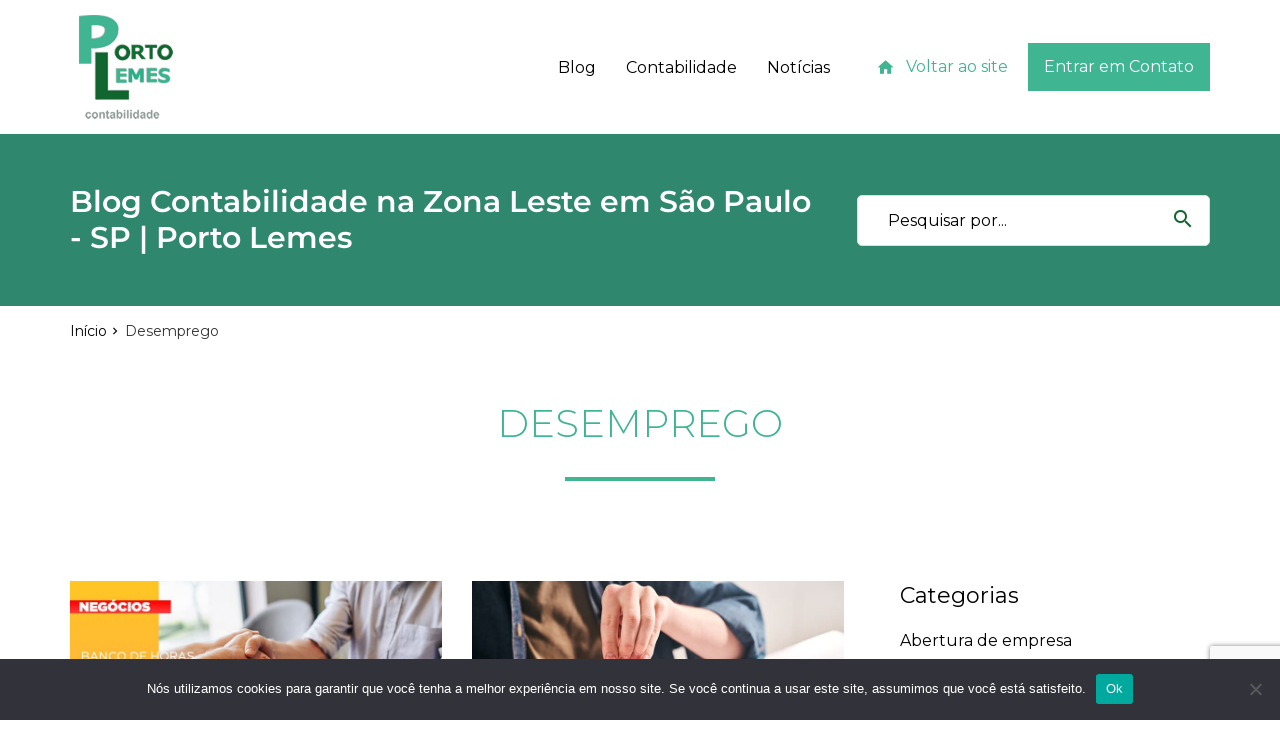

--- FILE ---
content_type: text/html; charset=UTF-8
request_url: https://portolemes.com.br/tags/desemprego/
body_size: 22974
content:
<!DOCTYPE html>
<!--[if IE 9]>    <html class="no-js ie9" lang="en"> <![endif]-->
<!--[if gt IE 9]><!--><html class="no-js" lang="pt-br"><!--<![endif]-->
<html lang="pt-BR" itemscope="itemscope" itemtype="http://schema.org/WebPage">
<head>
  <meta charset="UTF-8">
  <meta name="viewport" content="width=device-width, initial-scale=1">

  <title>Desemprego - 1 - Contabilidade em Sâo Paulo</title>
    <!-- _______________________________ Favicon _______________________________ -->
    <link rel="shortcut icon" href="https://portolemes.com.br/wp-content/uploads/2018/11/favicon.png" />

    <meta name='robots' content='index, follow, max-image-preview:large, max-snippet:-1, max-video-preview:-1' />
	<style>img:is([sizes="auto" i], [sizes^="auto," i]) { contain-intrinsic-size: 3000px 1500px }</style>
	
            <script data-no-defer="1" data-ezscrex="false" data-cfasync="false" data-pagespeed-no-defer data-cookieconsent="ignore">
                var ctPublicFunctions = {"_ajax_nonce":"437a2c8888","_rest_nonce":"bb26207689","_ajax_url":"\/wp-admin\/admin-ajax.php","_rest_url":"https:\/\/portolemes.com.br\/wp-json\/","data__cookies_type":"none","data__ajax_type":"rest","data__bot_detector_enabled":"1","data__frontend_data_log_enabled":1,"cookiePrefix":"","wprocket_detected":false,"host_url":"portolemes.com.br","text__ee_click_to_select":"Click to select the whole data","text__ee_original_email":"The complete one is","text__ee_got_it":"Got it","text__ee_blocked":"Blocked","text__ee_cannot_connect":"Cannot connect","text__ee_cannot_decode":"Can not decode email. Unknown reason","text__ee_email_decoder":"CleanTalk email decoder","text__ee_wait_for_decoding":"The magic is on the way!","text__ee_decoding_process":"Please wait a few seconds while we decode the contact data."}
            </script>
        
            <script data-no-defer="1" data-ezscrex="false" data-cfasync="false" data-pagespeed-no-defer data-cookieconsent="ignore">
                var ctPublic = {"_ajax_nonce":"437a2c8888","settings__forms__check_internal":"0","settings__forms__check_external":"0","settings__forms__force_protection":"0","settings__forms__search_test":"1","settings__forms__wc_add_to_cart":"0","settings__data__bot_detector_enabled":"1","settings__sfw__anti_crawler":0,"blog_home":"https:\/\/portolemes.com.br\/","pixel__setting":"3","pixel__enabled":true,"pixel__url":null,"data__email_check_before_post":"1","data__email_check_exist_post":"1","data__cookies_type":"none","data__key_is_ok":true,"data__visible_fields_required":true,"wl_brandname":"Anti-Spam by CleanTalk","wl_brandname_short":"CleanTalk","ct_checkjs_key":"7f7fafd8c1f6c5d91c1da202e0ec51305f15f28182599abb347ae5803f60effa","emailEncoderPassKey":"f4085acde5af6dcfcfae7eb5550fa188","bot_detector_forms_excluded":"W10=","advancedCacheExists":true,"varnishCacheExists":false,"wc_ajax_add_to_cart":false,"theRealPerson":{"phrases":{"trpHeading":"The Real Person Badge!","trpContent1":"The commenter acts as a real person and verified as not a bot.","trpContent2":" Anti-Spam by CleanTalk","trpContentLearnMore":"Learn more"},"trpContentLink":"https:\/\/cleantalk.org\/help\/the-real-person?utm_id=&amp;utm_term=&amp;utm_source=admin_side&amp;utm_medium=trp_badge&amp;utm_content=trp_badge_link_click&amp;utm_campaign=apbct_links","imgPersonUrl":"https:\/\/portolemes.com.br\/wp-content\/plugins\/cleantalk-spam-protect\/css\/images\/real_user.svg","imgShieldUrl":"https:\/\/portolemes.com.br\/wp-content\/plugins\/cleantalk-spam-protect\/css\/images\/shield.svg"}}
            </script>
        
	<!-- This site is optimized with the Yoast SEO plugin v26.8 - https://yoast.com/product/yoast-seo-wordpress/ -->
	<meta name="description" content="Desemprego - Procurando uma Contabilidade na Zona Leste em São Paulo - SP? ACHOU! Porto Lemes Contabilidade. Queremos ser seus novos parceiros. - 1 - Contabilidade em São Paulo" />
	<link rel="canonical" href="https://portolemes.com.br/tags/desemprego/" />
	<meta property="og:locale" content="pt_BR" />
	<meta property="og:type" content="article" />
	<meta property="og:title" content="Desemprego - 1 - Contabilidade em Sâo Paulo" />
	<meta property="og:description" content="Desemprego - Procurando uma Contabilidade na Zona Leste em São Paulo - SP? ACHOU! Porto Lemes Contabilidade. Queremos ser seus novos parceiros. - 1 - Contabilidade em São Paulo" />
	<meta property="og:url" content="https://portolemes.com.br/tags/desemprego/" />
	<meta property="og:site_name" content="Contabilidade na Zona Leste em São Paulo - SP | Porto Lemes" />
	<meta name="twitter:card" content="summary_large_image" />
	<meta name="twitter:site" content="@porto_lemes" />
	<script type="application/ld+json" class="yoast-schema-graph">{"@context":"https://schema.org","@graph":[{"@type":"CollectionPage","@id":"https://portolemes.com.br/tags/desemprego/","url":"https://portolemes.com.br/tags/desemprego/","name":"Desemprego - 1 - Contabilidade em Sâo Paulo","isPartOf":{"@id":"https://portolemes.com.br/#website"},"primaryImageOfPage":{"@id":"https://portolemes.com.br/tags/desemprego/#primaryimage"},"image":{"@id":"https://portolemes.com.br/tags/desemprego/#primaryimage"},"thumbnailUrl":"https://portolemes.com.br/wp-content/uploads/2020/07/banco-de-horas-e-mp-927-20-entenda-como-um-acordo-bem-feito-pode-te-livrar-de-serias-dores-de-cabeca-1.jpg","description":"Desemprego - Procurando uma Contabilidade na Zona Leste em São Paulo - SP? ACHOU! Porto Lemes Contabilidade. Queremos ser seus novos parceiros. - 1 - Contabilidade em São Paulo","breadcrumb":{"@id":"https://portolemes.com.br/tags/desemprego/#breadcrumb"},"inLanguage":"pt-BR"},{"@type":"ImageObject","inLanguage":"pt-BR","@id":"https://portolemes.com.br/tags/desemprego/#primaryimage","url":"https://portolemes.com.br/wp-content/uploads/2020/07/banco-de-horas-e-mp-927-20-entenda-como-um-acordo-bem-feito-pode-te-livrar-de-serias-dores-de-cabeca-1.jpg","contentUrl":"https://portolemes.com.br/wp-content/uploads/2020/07/banco-de-horas-e-mp-927-20-entenda-como-um-acordo-bem-feito-pode-te-livrar-de-serias-dores-de-cabeca-1.jpg","width":800,"height":500,"caption":"banco-de-horas-e-mp-927-20-entenda-como-um-acordo-bem-feito-pode-te-livrar-de-serias-dores-de-cabeca"},{"@type":"BreadcrumbList","@id":"https://portolemes.com.br/tags/desemprego/#breadcrumb","itemListElement":[{"@type":"ListItem","position":1,"name":"Início","item":"https://portolemes.com.br/"},{"@type":"ListItem","position":2,"name":"Desemprego"}]},{"@type":"WebSite","@id":"https://portolemes.com.br/#website","url":"https://portolemes.com.br/","name":"Contabilidade na Zona Leste em São Paulo - SP | Porto Lemes","description":"Procurando uma Contabilidade na Zona Leste em São Paulo - SP? ACHOU! Porto Lemes Contabilidade. Queremos ser seus novos parceiros.","publisher":{"@id":"https://portolemes.com.br/#organization"},"potentialAction":[{"@type":"SearchAction","target":{"@type":"EntryPoint","urlTemplate":"https://portolemes.com.br/?s={search_term_string}"},"query-input":{"@type":"PropertyValueSpecification","valueRequired":true,"valueName":"search_term_string"}}],"inLanguage":"pt-BR"},{"@type":"Organization","@id":"https://portolemes.com.br/#organization","name":"Porto Lemes","url":"https://portolemes.com.br/","logo":{"@type":"ImageObject","inLanguage":"pt-BR","@id":"https://portolemes.com.br/#/schema/logo/image/","url":"https://portolemes.com.br/wp-content/uploads/2020/10/portolemes_logo.png","contentUrl":"https://portolemes.com.br/wp-content/uploads/2020/10/portolemes_logo.png","width":300,"height":300,"caption":"Porto Lemes"},"image":{"@id":"https://portolemes.com.br/#/schema/logo/image/"},"sameAs":["https://www.facebook.com/portolemes/?ref=br_rs","https://x.com/porto_lemes","https://www.instagram.com/contabilidade.portolemes/"]}]}</script>
	<!-- / Yoast SEO plugin. -->


<link rel='dns-prefetch' href='//fd.cleantalk.org' />
<link rel='dns-prefetch' href='//fonts.googleapis.com' />

<link rel='stylesheet' id='wp-block-library-css' href='https://portolemes.com.br/wp-includes/css/dist/block-library/style.min.css' type='text/css' media='all' />
<style id='classic-theme-styles-inline-css' type='text/css'>
/*! This file is auto-generated */
.wp-block-button__link{color:#fff;background-color:#32373c;border-radius:9999px;box-shadow:none;text-decoration:none;padding:calc(.667em + 2px) calc(1.333em + 2px);font-size:1.125em}.wp-block-file__button{background:#32373c;color:#fff;text-decoration:none}
</style>
<style id='global-styles-inline-css' type='text/css'>
:root{--wp--preset--aspect-ratio--square: 1;--wp--preset--aspect-ratio--4-3: 4/3;--wp--preset--aspect-ratio--3-4: 3/4;--wp--preset--aspect-ratio--3-2: 3/2;--wp--preset--aspect-ratio--2-3: 2/3;--wp--preset--aspect-ratio--16-9: 16/9;--wp--preset--aspect-ratio--9-16: 9/16;--wp--preset--color--black: #000000;--wp--preset--color--cyan-bluish-gray: #abb8c3;--wp--preset--color--white: #ffffff;--wp--preset--color--pale-pink: #f78da7;--wp--preset--color--vivid-red: #cf2e2e;--wp--preset--color--luminous-vivid-orange: #ff6900;--wp--preset--color--luminous-vivid-amber: #fcb900;--wp--preset--color--light-green-cyan: #7bdcb5;--wp--preset--color--vivid-green-cyan: #00d084;--wp--preset--color--pale-cyan-blue: #8ed1fc;--wp--preset--color--vivid-cyan-blue: #0693e3;--wp--preset--color--vivid-purple: #9b51e0;--wp--preset--gradient--vivid-cyan-blue-to-vivid-purple: linear-gradient(135deg,rgba(6,147,227,1) 0%,rgb(155,81,224) 100%);--wp--preset--gradient--light-green-cyan-to-vivid-green-cyan: linear-gradient(135deg,rgb(122,220,180) 0%,rgb(0,208,130) 100%);--wp--preset--gradient--luminous-vivid-amber-to-luminous-vivid-orange: linear-gradient(135deg,rgba(252,185,0,1) 0%,rgba(255,105,0,1) 100%);--wp--preset--gradient--luminous-vivid-orange-to-vivid-red: linear-gradient(135deg,rgba(255,105,0,1) 0%,rgb(207,46,46) 100%);--wp--preset--gradient--very-light-gray-to-cyan-bluish-gray: linear-gradient(135deg,rgb(238,238,238) 0%,rgb(169,184,195) 100%);--wp--preset--gradient--cool-to-warm-spectrum: linear-gradient(135deg,rgb(74,234,220) 0%,rgb(151,120,209) 20%,rgb(207,42,186) 40%,rgb(238,44,130) 60%,rgb(251,105,98) 80%,rgb(254,248,76) 100%);--wp--preset--gradient--blush-light-purple: linear-gradient(135deg,rgb(255,206,236) 0%,rgb(152,150,240) 100%);--wp--preset--gradient--blush-bordeaux: linear-gradient(135deg,rgb(254,205,165) 0%,rgb(254,45,45) 50%,rgb(107,0,62) 100%);--wp--preset--gradient--luminous-dusk: linear-gradient(135deg,rgb(255,203,112) 0%,rgb(199,81,192) 50%,rgb(65,88,208) 100%);--wp--preset--gradient--pale-ocean: linear-gradient(135deg,rgb(255,245,203) 0%,rgb(182,227,212) 50%,rgb(51,167,181) 100%);--wp--preset--gradient--electric-grass: linear-gradient(135deg,rgb(202,248,128) 0%,rgb(113,206,126) 100%);--wp--preset--gradient--midnight: linear-gradient(135deg,rgb(2,3,129) 0%,rgb(40,116,252) 100%);--wp--preset--font-size--small: 13px;--wp--preset--font-size--medium: 20px;--wp--preset--font-size--large: 36px;--wp--preset--font-size--x-large: 42px;--wp--preset--spacing--20: 0.44rem;--wp--preset--spacing--30: 0.67rem;--wp--preset--spacing--40: 1rem;--wp--preset--spacing--50: 1.5rem;--wp--preset--spacing--60: 2.25rem;--wp--preset--spacing--70: 3.38rem;--wp--preset--spacing--80: 5.06rem;--wp--preset--shadow--natural: 6px 6px 9px rgba(0, 0, 0, 0.2);--wp--preset--shadow--deep: 12px 12px 50px rgba(0, 0, 0, 0.4);--wp--preset--shadow--sharp: 6px 6px 0px rgba(0, 0, 0, 0.2);--wp--preset--shadow--outlined: 6px 6px 0px -3px rgba(255, 255, 255, 1), 6px 6px rgba(0, 0, 0, 1);--wp--preset--shadow--crisp: 6px 6px 0px rgba(0, 0, 0, 1);}:where(.is-layout-flex){gap: 0.5em;}:where(.is-layout-grid){gap: 0.5em;}body .is-layout-flex{display: flex;}.is-layout-flex{flex-wrap: wrap;align-items: center;}.is-layout-flex > :is(*, div){margin: 0;}body .is-layout-grid{display: grid;}.is-layout-grid > :is(*, div){margin: 0;}:where(.wp-block-columns.is-layout-flex){gap: 2em;}:where(.wp-block-columns.is-layout-grid){gap: 2em;}:where(.wp-block-post-template.is-layout-flex){gap: 1.25em;}:where(.wp-block-post-template.is-layout-grid){gap: 1.25em;}.has-black-color{color: var(--wp--preset--color--black) !important;}.has-cyan-bluish-gray-color{color: var(--wp--preset--color--cyan-bluish-gray) !important;}.has-white-color{color: var(--wp--preset--color--white) !important;}.has-pale-pink-color{color: var(--wp--preset--color--pale-pink) !important;}.has-vivid-red-color{color: var(--wp--preset--color--vivid-red) !important;}.has-luminous-vivid-orange-color{color: var(--wp--preset--color--luminous-vivid-orange) !important;}.has-luminous-vivid-amber-color{color: var(--wp--preset--color--luminous-vivid-amber) !important;}.has-light-green-cyan-color{color: var(--wp--preset--color--light-green-cyan) !important;}.has-vivid-green-cyan-color{color: var(--wp--preset--color--vivid-green-cyan) !important;}.has-pale-cyan-blue-color{color: var(--wp--preset--color--pale-cyan-blue) !important;}.has-vivid-cyan-blue-color{color: var(--wp--preset--color--vivid-cyan-blue) !important;}.has-vivid-purple-color{color: var(--wp--preset--color--vivid-purple) !important;}.has-black-background-color{background-color: var(--wp--preset--color--black) !important;}.has-cyan-bluish-gray-background-color{background-color: var(--wp--preset--color--cyan-bluish-gray) !important;}.has-white-background-color{background-color: var(--wp--preset--color--white) !important;}.has-pale-pink-background-color{background-color: var(--wp--preset--color--pale-pink) !important;}.has-vivid-red-background-color{background-color: var(--wp--preset--color--vivid-red) !important;}.has-luminous-vivid-orange-background-color{background-color: var(--wp--preset--color--luminous-vivid-orange) !important;}.has-luminous-vivid-amber-background-color{background-color: var(--wp--preset--color--luminous-vivid-amber) !important;}.has-light-green-cyan-background-color{background-color: var(--wp--preset--color--light-green-cyan) !important;}.has-vivid-green-cyan-background-color{background-color: var(--wp--preset--color--vivid-green-cyan) !important;}.has-pale-cyan-blue-background-color{background-color: var(--wp--preset--color--pale-cyan-blue) !important;}.has-vivid-cyan-blue-background-color{background-color: var(--wp--preset--color--vivid-cyan-blue) !important;}.has-vivid-purple-background-color{background-color: var(--wp--preset--color--vivid-purple) !important;}.has-black-border-color{border-color: var(--wp--preset--color--black) !important;}.has-cyan-bluish-gray-border-color{border-color: var(--wp--preset--color--cyan-bluish-gray) !important;}.has-white-border-color{border-color: var(--wp--preset--color--white) !important;}.has-pale-pink-border-color{border-color: var(--wp--preset--color--pale-pink) !important;}.has-vivid-red-border-color{border-color: var(--wp--preset--color--vivid-red) !important;}.has-luminous-vivid-orange-border-color{border-color: var(--wp--preset--color--luminous-vivid-orange) !important;}.has-luminous-vivid-amber-border-color{border-color: var(--wp--preset--color--luminous-vivid-amber) !important;}.has-light-green-cyan-border-color{border-color: var(--wp--preset--color--light-green-cyan) !important;}.has-vivid-green-cyan-border-color{border-color: var(--wp--preset--color--vivid-green-cyan) !important;}.has-pale-cyan-blue-border-color{border-color: var(--wp--preset--color--pale-cyan-blue) !important;}.has-vivid-cyan-blue-border-color{border-color: var(--wp--preset--color--vivid-cyan-blue) !important;}.has-vivid-purple-border-color{border-color: var(--wp--preset--color--vivid-purple) !important;}.has-vivid-cyan-blue-to-vivid-purple-gradient-background{background: var(--wp--preset--gradient--vivid-cyan-blue-to-vivid-purple) !important;}.has-light-green-cyan-to-vivid-green-cyan-gradient-background{background: var(--wp--preset--gradient--light-green-cyan-to-vivid-green-cyan) !important;}.has-luminous-vivid-amber-to-luminous-vivid-orange-gradient-background{background: var(--wp--preset--gradient--luminous-vivid-amber-to-luminous-vivid-orange) !important;}.has-luminous-vivid-orange-to-vivid-red-gradient-background{background: var(--wp--preset--gradient--luminous-vivid-orange-to-vivid-red) !important;}.has-very-light-gray-to-cyan-bluish-gray-gradient-background{background: var(--wp--preset--gradient--very-light-gray-to-cyan-bluish-gray) !important;}.has-cool-to-warm-spectrum-gradient-background{background: var(--wp--preset--gradient--cool-to-warm-spectrum) !important;}.has-blush-light-purple-gradient-background{background: var(--wp--preset--gradient--blush-light-purple) !important;}.has-blush-bordeaux-gradient-background{background: var(--wp--preset--gradient--blush-bordeaux) !important;}.has-luminous-dusk-gradient-background{background: var(--wp--preset--gradient--luminous-dusk) !important;}.has-pale-ocean-gradient-background{background: var(--wp--preset--gradient--pale-ocean) !important;}.has-electric-grass-gradient-background{background: var(--wp--preset--gradient--electric-grass) !important;}.has-midnight-gradient-background{background: var(--wp--preset--gradient--midnight) !important;}.has-small-font-size{font-size: var(--wp--preset--font-size--small) !important;}.has-medium-font-size{font-size: var(--wp--preset--font-size--medium) !important;}.has-large-font-size{font-size: var(--wp--preset--font-size--large) !important;}.has-x-large-font-size{font-size: var(--wp--preset--font-size--x-large) !important;}
:where(.wp-block-post-template.is-layout-flex){gap: 1.25em;}:where(.wp-block-post-template.is-layout-grid){gap: 1.25em;}
:where(.wp-block-columns.is-layout-flex){gap: 2em;}:where(.wp-block-columns.is-layout-grid){gap: 2em;}
:root :where(.wp-block-pullquote){font-size: 1.5em;line-height: 1.6;}
</style>
<link rel='stylesheet' id='cleantalk-public-css-css' href='https://portolemes.com.br/wp-content/plugins/cleantalk-spam-protect/css/cleantalk-public.min.css' type='text/css' media='all' />
<link rel='stylesheet' id='cleantalk-email-decoder-css-css' href='https://portolemes.com.br/wp-content/plugins/cleantalk-spam-protect/css/cleantalk-email-decoder.min.css' type='text/css' media='all' />
<link rel='stylesheet' id='cleantalk-trp-css-css' href='https://portolemes.com.br/wp-content/plugins/cleantalk-spam-protect/css/cleantalk-trp.min.css' type='text/css' media='all' />
<link rel='stylesheet' id='contact-form-7-css' href='https://portolemes.com.br/wp-content/plugins/contact-form-7/includes/css/styles.css' type='text/css' media='all' />
<link rel='stylesheet' id='cookie-notice-front-css' href='https://portolemes.com.br/wp-content/plugins/cookie-notice/css/front.min.css' type='text/css' media='all' />
<link rel='stylesheet' id='kk-star-ratings-css' href='https://portolemes.com.br/wp-content/plugins/kk-star-ratings/src/core/public/css/kk-star-ratings.min.css' type='text/css' media='all' />
<link rel='stylesheet' id='wpcf7-redirect-script-frontend-css' href='https://portolemes.com.br/wp-content/plugins/wpcf7-redirect/build/assets/frontend-script.css' type='text/css' media='all' />
<link rel='stylesheet' id='ez-toc-css' href='https://portolemes.com.br/wp-content/plugins/easy-table-of-contents/assets/css/screen.min.css' type='text/css' media='all' />
<style id='ez-toc-inline-css' type='text/css'>
div#ez-toc-container .ez-toc-title {font-size: 120%;}div#ez-toc-container .ez-toc-title {font-weight: 500;}div#ez-toc-container ul li , div#ez-toc-container ul li a {font-size: 95%;}div#ez-toc-container ul li , div#ez-toc-container ul li a {font-weight: 500;}div#ez-toc-container nav ul ul li {font-size: 90%;}.ez-toc-box-title {font-weight: bold; margin-bottom: 10px; text-align: center; text-transform: uppercase; letter-spacing: 1px; color: #666; padding-bottom: 5px;position:absolute;top:-4%;left:5%;background-color: inherit;transition: top 0.3s ease;}.ez-toc-box-title.toc-closed {top:-25%;}
</style>
<link rel='stylesheet' id='elementor-frontend-css' href='https://portolemes.com.br/wp-content/plugins/elementor/assets/css/frontend.min.css' type='text/css' media='all' />
<link rel='stylesheet' id='widget-image-css' href='https://portolemes.com.br/wp-content/plugins/elementor/assets/css/widget-image.min.css' type='text/css' media='all' />
<link rel='stylesheet' id='e-popup-css' href='https://portolemes.com.br/wp-content/plugins/elementor-pro/assets/css/conditionals/popup.min.css' type='text/css' media='all' />
<link rel='stylesheet' id='elementor-icons-css' href='https://portolemes.com.br/wp-content/plugins/elementor/assets/lib/eicons/css/elementor-icons.min.css' type='text/css' media='all' />
<link rel='stylesheet' id='elementor-post-5352-css' href='https://portolemes.com.br/wp-content/uploads/elementor/css/post-5352.css' type='text/css' media='all' />
<link rel='stylesheet' id='font-awesome-5-all-css' href='https://portolemes.com.br/wp-content/plugins/elementor/assets/lib/font-awesome/css/all.min.css' type='text/css' media='all' />
<link rel='stylesheet' id='font-awesome-4-shim-css' href='https://portolemes.com.br/wp-content/plugins/elementor/assets/lib/font-awesome/css/v4-shims.min.css' type='text/css' media='all' />
<link rel='stylesheet' id='elementor-post-10692-css' href='https://portolemes.com.br/wp-content/uploads/elementor/css/post-10692.css' type='text/css' media='all' />
<link rel='stylesheet' id='Theme Style-css' href='https://portolemes.com.br/wp-content/themes/dpg/assets/main.css' type='text/css' media='all' />
<link rel='stylesheet' id='Material Icons-css' href='//fonts.googleapis.com/icon?family=Material+Icons&#038;ver=6.8.3' type='text/css' media='all' />
<link rel='stylesheet' id='elementor-gf-local-montserrat-css' href='https://portolemes.com.br/wp-content/uploads/elementor/google-fonts/css/montserrat.css' type='text/css' media='all' />
<script type="text/javascript" src="https://portolemes.com.br/wp-content/themes/dpg/assets/jquery.min.js" id="jquery-js"></script>
<script type="text/javascript" src="https://portolemes.com.br/wp-content/plugins/cleantalk-spam-protect/js/apbct-public-bundle.min.js" id="apbct-public-bundle.min-js-js"></script>
<script type="text/javascript" src="https://fd.cleantalk.org/ct-bot-detector-wrapper.js" id="ct_bot_detector-js" defer="defer" data-wp-strategy="defer"></script>
<script type="text/javascript" id="cookie-notice-front-js-before">
/* <![CDATA[ */
var cnArgs = {"ajaxUrl":"https:\/\/portolemes.com.br\/wp-admin\/admin-ajax.php","nonce":"82542fe792","hideEffect":"fade","position":"bottom","onScroll":false,"onScrollOffset":100,"onClick":false,"cookieName":"cookie_notice_accepted","cookieTime":2592000,"cookieTimeRejected":2592000,"globalCookie":false,"redirection":false,"cache":true,"revokeCookies":false,"revokeCookiesOpt":"automatic"};
/* ]]> */
</script>
<script type="text/javascript" src="https://portolemes.com.br/wp-content/plugins/cookie-notice/js/front.min.js" id="cookie-notice-front-js"></script>
<script type="text/javascript" src="https://portolemes.com.br/wp-content/plugins/elementor/assets/lib/font-awesome/js/v4-shims.min.js" id="font-awesome-4-shim-js"></script>
<script type="text/javascript" src="https://portolemes.com.br/wp-content/themes/dpg/assets/dist/vendors.js" id="Theme Vendors-js"></script>
<script type="text/javascript" src="https://portolemes.com.br/wp-content/themes/dpg/assets/main.js" id="Theme Scripts-js"></script>
<link rel="https://api.w.org/" href="https://portolemes.com.br/wp-json/" /><link rel="alternate" title="JSON" type="application/json" href="https://portolemes.com.br/wp-json/wp/v2/tags/1279" /><script type="text/javascript" async src="https://d335luupugsy2.cloudfront.net/js/loader-scripts/35f14c2b-beeb-4a72-aaef-336a971e362b-loader.js" ></script>
        <style type="text/css">	
	
				.header .menu-area {margin-right: 30px;}
				.header {color: #000;} 
				.header.on-fixed {background: #1e73be;}
				.nav ul.sub-menu li { color: #000000;}	
				.nav ul.sub-menu li:hover { color: #3fb592;}	
				@media only screen and (min-width: 1020px){.header {padding: var(--espaco-header); }}
				body {font-family: Montserrat, sans-serif;font-size: 16px;font-weight: 400;   color: #000000;} 
				.button {font-family: Montserrat;}
				.footer__widgets {background-color: #424242;background-image: https://portolemes.com.br/wp-content/uploads/2020/12/um-pixel.png; }
				.page-header {background: #3fb592;}
				.button.primary {background-color: transparent;color: #3fb592;fill: #3fb592;}
				.button.flat.primary:hover { #3fb592; #3fb592; }
				.header a {color: #000;}
				.button.flat.primary {background-color: #3fb592; border-color: #3fb592;}
				.button {font-family: Montserrat;}	  
				tns-outer .tns-nav button.tns-nav-active { background: #3fb592;}
				.footer .copyright {background-color: #000000;}	

		</style>
        <style type="text/css">
          :root {
          --cor-link-header: #000;
          --cor-text-header: #000;
          --espaco-header: 0px ;
          --color-primary: #3fb592;
          --color-contrast: #10662e;
          --color-highlight: #484848;
          --color-text: #000000;
          --color-widget: #ffffff;
          --color-background-footer: #424242;
          --color-background-faixa-footer-4: #192e35;
          --color-header:#ffffff;--color-header-fixed:#1e73be;
           --font_primary_text_weigth: 400;
           --font-size: 16px;
           --background-footer-image: https://portolemes.com.br/wp-content/uploads/2020/12/um-pixel.png;
          --color-background-copyright: #000000;
          --font-primary: Montserrat;
          --font-secondary: Montserrat ;
          --container: 1180px;
          }
        </style>
      <meta name="referrer" content="always">
  <meta name="HandheldFriendly" content="True" />
  <meta name="MobileOptimized" content="320" />
  <meta name="mobile-web-app-capable" content="yes" />
  <meta name="apple-mobile-web-app-capable" content="yes" />
  <meta http-equiv="Accept-CH" content="Device-Memory">

  <meta name="google-site-verification" content="fnyBQ55FHetTKqslsDEEwsvnyJfeQhXGev8_F6UjJEA" />
  <meta class="theme-color" name="theme-color" content="">
  <meta class="theme-color" name="msapplication-navbutton-color" content="">
  <meta class="theme-color" name="apple-mobile-web-app-status-bar-style" content="">
  
  <meta property="og:type" content="business.business" />
  <meta property="og:locale" content="pt_BR" />
  <!-- <meta property="og:image" content="" />
  <meta property="og:site_name" content="Base LP" /> -->

  <meta property="business:contact_data:website" content="https://portolemes.com.br" />
  <meta property="business:contact_data:phone_number" content="+55(11) 99748-1942" />
  <meta property="business:contact_data:fax_number" content="+55(11) 2015-495" />
  <meta property="business:contact_data:street_address" content="Rua Lutécia,682 Vila Carrão" />
  <meta property="business:contact_data:locality" content="São Paulo" />
  <meta property="business:contact_data:region" content="São Paulo/SP" />
  <meta property="business:contact_data:postal_code" content="03423-000" />
  <meta property="business:contact_data:country_name" content="BR" />
  <meta name="geo.placename" content=", " />
  <meta name="geo.position" content="-23.54984,-46.541906" />
  <meta name="geo.region" content="pt-BR" />
		
  <meta property="place:location:latitude" content="-23.54984" />
  <meta property="place:location:longitude" content="-46.541906" />
  <meta name="copyright"content="Porto Lemes">
  <meta name="format-detection" content="telephone=no">

  <!-- <meta name="twitter:card" content="summary" />
  <meta name="twitter:image" content="" />
  <meta name="twitter:title" content="" />
  <meta name="twitter:description" content="" /> -->

  <!-- <link rel="shortcut icon" type="image/png" href="" /> -->

  <meta name="generator" content="Orgulhosamente criado e desenvolvido pelo Grupo DPG, empresa especialista em Marketing Digital Contábil" />
  <meta name="designer" content="Grupo DPG">
  <meta name="application-name" content="Grupo DPG, empresa especialista em Marketing Digital Contábil"/>

	<script type="application/ld+json">
		{
			"@context": "http://schema.org/",
			"@type": "LocalBusiness",
			"name": "Porto Lemes",
			"url": "https://portolemes.com.br",
			"address": {
				"@type": "PostalAddress",
				"streetAddress": "Rua Lutécia,682 Vila Carrão",
				"addressLocality": "São Paulo",
				"addressRegion": "São Paulo/SP",
				"postalCode": "03423-000",
				"addressCountry": "BR"
			},
			"telephone": "+55(11) 99748-1942",
			"contactPoint": {
				"@type": "ContactPoint",
				"url": "https://portolemes.com.br/contabilidade-na-vila-carrao-sp/",				
				"email": "contato@contabilidadeportolemes.com.br",
				"contactType": "customer service"
			},			
			"image": "https://portolemes.com.br/wp-content/uploads/2020/10/portolemes_logo.png",
			"logo": "https://portolemes.com.br/wp-content/uploads/2020/10/portolemes_logo.png"
		}
	</script>

  
		<!-- Google Tag Manager -->
	<script>(function(w,d,s,l,i){w[l]=w[l]||[];w[l].push({'gtm.start':
	new Date().getTime(),event:'gtm.js'});var f=d.getElementsByTagName(s)[0],
	j=d.createElement(s),dl=l!='dataLayer'?'&l='+l:'';j.async=true;j.src=
	'https://www.googletagmanager.com/gtm.js?id='+i+dl;f.parentNode.insertBefore(j,f);
	})(window,document,'script','dataLayer','GTM-KTGLVXZ');</script>
	<!-- End Google Tag Manager -->
	<meta name="generator" content="Elementor 3.34.2; features: additional_custom_breakpoints; settings: css_print_method-external, google_font-enabled, font_display-auto">
			<style>
				.e-con.e-parent:nth-of-type(n+4):not(.e-lazyloaded):not(.e-no-lazyload),
				.e-con.e-parent:nth-of-type(n+4):not(.e-lazyloaded):not(.e-no-lazyload) * {
					background-image: none !important;
				}
				@media screen and (max-height: 1024px) {
					.e-con.e-parent:nth-of-type(n+3):not(.e-lazyloaded):not(.e-no-lazyload),
					.e-con.e-parent:nth-of-type(n+3):not(.e-lazyloaded):not(.e-no-lazyload) * {
						background-image: none !important;
					}
				}
				@media screen and (max-height: 640px) {
					.e-con.e-parent:nth-of-type(n+2):not(.e-lazyloaded):not(.e-no-lazyload),
					.e-con.e-parent:nth-of-type(n+2):not(.e-lazyloaded):not(.e-no-lazyload) * {
						background-image: none !important;
					}
				}
			</style>
					<style type="text/css" id="wp-custom-css">
			body {
    padding-top: 0;
}

.row.small .col {
    font-size: 16px;
    line-height: 2.4em;
}

.redes-rodape:last-child div {
    margin-top: 0 !important;
}		</style>
		 

          <link rel="stylesheet" href="https://portolemes.com.br/wp-content/themes/dpg/assets/theme.css" type="text/css">
        <link rel="preconnect" href="https://fonts.gstatic.com">
<link href="https://fonts.googleapis.com/css2?family=Montserrat:ital,wght@0,300;0,400;0,500;0,700;0,800;1,400&display=swap" rel="stylesheet">
  </head>
  <body class="archive tag tag-desemprego tag-1279 wp-theme-dpg cookies-not-set elementor-default elementor-kit-5352">

    <div id="wrapper">
      <header class="header short">
  <div class="container">
    <div class="row align-items-center">
      <div class="col-auto show-on-mobile">
        <button class="button icon-helper js-toggle" data-target="#overlay-menu-blog">
          <i class="material-icons">menu</i>
          <span>menu</span>
        </button>
      </div>
      <div class="col-auto header__middle">
        <a href="https://portolemes.com.br/" TITLE="Início - Contabilidade na Zona Leste em São Paulo - SP | Porto Lemes" class="brand" itemprop="url" itemprop="logo">
          <img src="https://portolemes.com.br/wp-content/uploads/2018/11/PORTO-LEMES-LOGO.png" alt="Contabilidade na Zona Leste em São Paulo - SP | Porto Lemes" class="hide-on-scroll">
                    <img src="https://portolemes.com.br/wp-content/uploads/2018/11/PORTO-LEMES-LOGO-BRANCO.png" alt="Contabilidade na Zona Leste em São Paulo - SP | Porto Lemes" class="show-on-scroll">
                  </a>
      </div>
      <div class="col-auto show-on-mobile">
        <button class="button icon-helper js-toggle" data-target="#overlay-contact">
          <i class="material-icons small">email</i>
          <span>contato</span>
        </button>
      </div>
      <div class="col hide-on-mobile">
        <div class="row align-items-center">
          <div class="col">
            <nav id="blog-nav" class="nav right"><ul id="menu-menu-blog" class="nav right"><li id="menu-item-1988" class="menu-item menu-item-type-post_type menu-item-object-page current_page_parent menu-item-1988"><a href="https://portolemes.com.br/blog/">Blog</a></li>
<li id="menu-item-1986" class="menu-item menu-item-type-taxonomy menu-item-object-category menu-item-1986"><a href="https://portolemes.com.br/categorias/contabilidade/">Contabilidade</a></li>
<li id="menu-item-1987" class="menu-item menu-item-type-taxonomy menu-item-object-category menu-item-1987"><a href="https://portolemes.com.br/categorias/noticias/">Notícias</a></li>
</ul></nav>          </div>
          <div class="col-auto">
            <a href="https://portolemes.com.br/" class="button primary"><i class="material-icons">home</i> <span>Voltar ao site</span></a>
            <button class="button flat primary js-toggle" data-target="#overlay-contact">Entrar em Contato</button>
          </div>
        </div>

      </div>
    </div>
  </div>
</header>

<div class="page-header">
  <div class="container">
    <div class="row medium align-items-center">
      <div class="col-lg col-12">
                <h2>Blog Contabilidade na Zona Leste em São Paulo - SP | Porto Lemes</h2>
              </div>
      <div class="col-lg-4 col-12">
        <form class="search-form" action="https://portolemes.com.br/">
          <input name="s" id="busca-blog" type="text" value="" placeholder="Pesquisar por..." class="search">
          <button class="search-button btn btn-icon btn-link"><i class="material-icons">search</i></button>
        </form>
      </div>
    </div>
  </div>
</div>
<div class="breadcrumb-wrap">
  <div class="container">
    <ul class="breadcrumb" xmlns:v="http://rdf.data-vocabulary.org/#"><li typeof="v:Breadcrumb"><a rel="v:url" property="v:title" href="https://portolemes.com.br/">Início</a></li><li class="current">Desemprego</li></ul>  </div>
</div><div id="overlay-menu-blog" class="overlay side right">
  <div class="mask js-close"></div>
  <div class="overlay__content">
    <div class="overlay__header">
      <div class="row small align-items-center">
        <div class="col-auto">
          <button class="js-close button icon"><i class="material-icons">reply</i></button>
        </div>
        <div class="col">
          <div class="overlay__title">Navegação</div>
        </div>
      </div>
    </div>
    <div class="overlay__body">
      <a href="https://portolemes.com.br/" class="button primary"><i class="material-icons">home</i> <span>Voltar ao site</span></a>
      <nav id="menu-header" class="nav vertical"><ul id="menu-menu-blog-1" class="nav vertical"><li class="menu-item menu-item-type-post_type menu-item-object-page current_page_parent menu-item-1988"><a href="https://portolemes.com.br/blog/">Blog</a></li>
<li class="menu-item menu-item-type-taxonomy menu-item-object-category menu-item-1986"><a href="https://portolemes.com.br/categorias/contabilidade/">Contabilidade</a></li>
<li class="menu-item menu-item-type-taxonomy menu-item-object-category menu-item-1987"><a href="https://portolemes.com.br/categorias/noticias/">Notícias</a></li>
</ul></nav>    </div>
  </div>
</div><div id="overlay-contact" class="overlay">
  <div class="mask js-close"></div>
  <div class="overlay__content">
    <div class="overlay__header">
      <div class="row small align-items-center">
        <div class="col-auto">
          <button class="js-close button icon"><i class="material-icons">reply</i></button>
        </div>
        <div class="col">
          <div class="overlay__title">Fale Conosco</div>
        </div>
      </div>
    </div>
    <div class="overlay__body">
      <ul class="contact-list m-b-30">
                <li>
          <div class="row small">
            <div class="col-auto"><i class="material-icons">phone</i></div>
            <div class="col">
              <span class="phone-link" data-phone="(11) 2015-4955  ">(11) 2015-4955  </span>
                             \ <span class="phone-link" data-phone="(11) 99748-1942">(11) 99748-1942</span>
                          </div>
          </div>
        </li>
                        <li>
          <div class="row small">
            <div class="col-auto"><i class="material-icons">location_on</i></div>
            <div class="col">
              <p>Rua Lutécia,682 Vila Carrão - São Paulo - SP CEP 03423-000</p>

            </div>
          </div>
          <div class="row">                
                                  </div>
        </li>
        <li>
          
<nav class="social-links round">
    <a href="mailto:contato@contabilidadeportolemes.com.br"><i class="material-icons">email</i></a>
      <a href="https://www.facebook.com/portolemes/?ref=br_rs" target="_blank"><i class="icon-facebook"></i></a>
      <a href="https://twitter.com/porto_lemes" target="_blank"><i class="icon-twitter"></i></a>
        <a href="https://www.instagram.com/contabilidade.portolemes/" target="_blank"><i class="icon-instagram"></i></a>
    </nav>

        </li>
      </ul>

      <h3>Deixe sua Mensagem</h3>
      
<div class="wpcf7 no-js" id="wpcf7-f26-o1" lang="pt-BR" dir="ltr" data-wpcf7-id="26">
<div class="screen-reader-response"><p role="status" aria-live="polite" aria-atomic="true"></p> <ul></ul></div>
<form action="/tags/desemprego/#wpcf7-f26-o1" method="post" class="wpcf7-form init" aria-label="Formulários de contato" novalidate="novalidate" data-status="init">
<fieldset class="hidden-fields-container"><input type="hidden" name="_wpcf7" value="26" /><input type="hidden" name="_wpcf7_version" value="6.1.4" /><input type="hidden" name="_wpcf7_locale" value="pt_BR" /><input type="hidden" name="_wpcf7_unit_tag" value="wpcf7-f26-o1" /><input type="hidden" name="_wpcf7_container_post" value="0" /><input type="hidden" name="_wpcf7_posted_data_hash" value="" /><input type="hidden" name="_wpcf7_recaptcha_response" value="" />
</fieldset>
<div class="form-group">
	<p><span class="wpcf7-form-control-wrap" data-name="nome"><input size="40" maxlength="400" class="wpcf7-form-control wpcf7-text wpcf7-validates-as-required" aria-required="true" aria-invalid="false" placeholder="Nome" value="" type="text" name="nome" /></span>
	</p>
</div>
<div class="form-group">
	<p><span class="wpcf7-form-control-wrap" data-name="email"><input size="40" maxlength="400" class="wpcf7-form-control wpcf7-email wpcf7-validates-as-required wpcf7-text wpcf7-validates-as-email" aria-required="true" aria-invalid="false" placeholder="E-mail" value="" type="email" name="email" /></span>
	</p>
</div>
<div class="form-group">
	<p><span class="wpcf7-form-control-wrap" data-name="telefone"><input size="40" maxlength="400" class="wpcf7-form-control wpcf7-text wpcf7-validates-as-required phone" aria-required="true" aria-invalid="false" placeholder="Telefone" value="" type="text" name="telefone" /></span>
	</p>
</div>
<div class="form-group">
	<p><span class="wpcf7-form-control-wrap" data-name="mensagem"><textarea cols="40" rows="10" maxlength="2000" class="wpcf7-form-control wpcf7-textarea" aria-invalid="false" placeholder="Mensagem" name="mensagem"></textarea></span>
	</p>
</div>
<div class="form-group">
<input class="wpcf7-form-control wpcf7-hidden" value="" type="hidden" name="userIP" />
	<p><input class="wpcf7-form-control wpcf7-submit has-spinner button primary flat medium" type="submit" value="Enviar" />
	</p>
</div><input type="hidden" id="ct_checkjs_cf7_b706835de79a2b4e80506f582af3676a" name="ct_checkjs_cf7" value="0" /><script >setTimeout(function(){var ct_input_name = "ct_checkjs_cf7_b706835de79a2b4e80506f582af3676a";if (document.getElementById(ct_input_name) !== null) {var ct_input_value = document.getElementById(ct_input_name).value;document.getElementById(ct_input_name).value = document.getElementById(ct_input_name).value.replace(ct_input_value, '7f7fafd8c1f6c5d91c1da202e0ec51305f15f28182599abb347ae5803f60effa');}}, 1000);</script><input
                    class="apbct_special_field apbct_email_id__wp_contact_form_7"
                    name="apbct__email_id__wp_contact_form_7"
                    aria-label="apbct__label_id__wp_contact_form_7"
                    type="text" size="30" maxlength="200" autocomplete="off"
                    value=""
                /><div class="wpcf7-response-output" aria-hidden="true"></div>
</form>
</div>
    </div>
  </div>
</div><div id="overlay-search" class="overlay full zoom">
  <div class="mask js-close"></div>
  <div class="overlay__content">
    <button class="js-close close button icon"><i class="material-icons">close</i></button>
    <div class="overlay__body d-flex align-items-center">
      <div class="container">
        <h2>Faça uma busca</h2>
        <form class="search-form" action="https://portolemes.com.br/">
          <input name="s" type="text" value="" placeholder="Insira aqui os termos da busca..." class="search">
          <button class="search-button"><i class="material-icons">search</i></button>
        </form> 
      </div>
    </div>
  </div>
</div>
      <main id="main-content">
<div class="content-area" id="post-5138">
  
  <div class="section small text-center">
    <div class="container medium">
    <h1 class="section-title">Desemprego</h1>       
    </div>
  </div>
	
  <section class="section is-small">  
    <div class="container">
      <div class="row large">
        <div class="col-lg col-12">
                      <div id="box-posts" class="box-posts">
              <div class="row"> 
                                <div class='col-12 col-lg-6 col-md-6 m-b-30'>                <div class="block-post">
  <div class="block-post__figure">
    <a href="https://portolemes.com.br/banco-de-horas-e-mp-927-20-entenda-como-um-acordo-bem-feito-pode-te-livrar-de-serias-dores-de-cabeca/" class="link-absolute" title="Banco de Horas e MP 927/20: entenda como um acordo bem feito pode te livrar de sérias dores de cabeça!"></a>
        <div class="bg-cover lazy" style="background-image:url(https://portolemes.com.br/wp-content/uploads/2020/07/banco-de-horas-e-mp-927-20-entenda-como-um-acordo-bem-feito-pode-te-livrar-de-serias-dores-de-cabeca-1.jpg);"></div>
  </div>
  <div class="content">
    <div class="entry-content"> 
      <p class="block-post__category"><a href="https://portolemes.com.br/categorias/banco-de-horas/" rel="category tag">Banco de Horas</a>, <a href="https://portolemes.com.br/categorias/contabilidade-na-crise/" rel="category tag">Contabilidade na crise</a>, <a href="https://portolemes.com.br/categorias/medida-provisoria/" rel="category tag">Medida Provisória</a>, <a href="https://portolemes.com.br/categorias/mp-927/" rel="category tag">MP 927</a></p><p class="block-post__category" class="entry-date">22 de julho de 2020</p><h3 class="block-post__title"><a href="https://portolemes.com.br/banco-de-horas-e-mp-927-20-entenda-como-um-acordo-bem-feito-pode-te-livrar-de-serias-dores-de-cabeca/"> Banco de Horas e MP 927/20: entenda como um acordo bem feito pode te livrar de sérias dores de cabeça!</a></h3>
      <p>O banco de horas, adotado como forma precípua de combater o...</p>
    </div>
  </div>
</div>                </div>
                                <div class='col-12 col-lg-6 col-md-6 m-b-30'>                <div class="block-post">
  <div class="block-post__figure">
    <a href="https://portolemes.com.br/um-modelo-de-negocio-que-tem-entregado-cada-vez-mais-facilidade-e-rentabilidade/" class="link-absolute" title="Um modelo de negócio que tem entregado cada vez mais facilidade e rentabilidade&#8230;"></a>
        <div class="bg-cover lazy" style="background-image:url(https://portolemes.com.br/wp-content/uploads/2020/07/um-modelo-de-negocio-que-tem-entregado-cada-vez-mais-facilidade-e-rentabilidade.jpg);"></div>
  </div>
  <div class="content">
    <div class="entry-content"> 
      <p class="block-post__category"><a href="https://portolemes.com.br/categorias/contabilidade-na-crise/" rel="category tag">Contabilidade na crise</a>, <a href="https://portolemes.com.br/categorias/coronavirus/" rel="category tag">Coronavírus</a>, <a href="https://portolemes.com.br/categorias/empreendedorismo/" rel="category tag">empreendedorismo</a>, <a href="https://portolemes.com.br/categorias/franquia/" rel="category tag">Franquia</a></p><p class="block-post__category" class="entry-date">7 de julho de 2020</p><h3 class="block-post__title"><a href="https://portolemes.com.br/um-modelo-de-negocio-que-tem-entregado-cada-vez-mais-facilidade-e-rentabilidade/"> Um modelo de negócio que tem entregado cada vez mais facilidade e rentabilidade&#8230;</a></h3>
      <p>Período de distanciamento social favorece proprietários de pequenos negócios desenhados para...</p>
    </div>
  </div>
</div>                </div>
                                <div class='col-12 col-lg-6 col-md-6 m-b-30'>                <div class="block-post">
  <div class="block-post__figure">
    <a href="https://portolemes.com.br/cinco-propostas-para-retomar-economia-apos-coronavirus/" class="link-absolute" title="Cinco propostas para retomar economia após coronavírus"></a>
        <div class="bg-cover lazy" style="background-image:url(https://portolemes.com.br/wp-content/uploads/2020/04/cinco-propostas-para-retomar-economia-apos-coronavirus.jpg);"></div>
  </div>
  <div class="content">
    <div class="entry-content"> 
      <p class="block-post__category"><a href="https://portolemes.com.br/categorias/bndes/" rel="category tag">BNDES</a>, <a href="https://portolemes.com.br/categorias/contabilidade-na-crise/" rel="category tag">Contabilidade na crise</a>, <a href="https://portolemes.com.br/categorias/coronavirus/" rel="category tag">Coronavírus</a>, <a href="https://portolemes.com.br/categorias/economia/" rel="category tag">Economia</a></p><p class="block-post__category" class="entry-date">27 de abril de 2020</p><h3 class="block-post__title"><a href="https://portolemes.com.br/cinco-propostas-para-retomar-economia-apos-coronavirus/"> Cinco propostas para retomar economia após coronavírus</a></h3>
      <p>BBC News Brasil ouviu cinco economistas de diferentes linhas de pensamento...</p>
    </div>
  </div>
</div>                </div>
                                <span class="content-post"></span>  
              </div>
            </div>
         
                   <div class="section text-center">
               <!--  <button class="button view-more-button flat primary medium">Veja Mais</button> -->
                    <div class="pagination-1">
                                              </div>
              </div>  

              <style type="text/css">
                
                    .pagination-1 {
                    display: inline-block;
                    }

                    .pagination-1 a, .pagination-1 .current {
                    color: black;
                    display: inline-block!important;
                    padding: 8px 16px;
                    text-decoration: none;
                    transition: background-color .3s;
                    border: 1px solid #ddd;
                    margin: 2px 2px;
                    }

                    .pagination-1 .current {
                    background-color: #3fb592;
                    color: white;
                    border: 1px solid #3fb592;;
                    }

                    .pagination-1 a:hover:not(.current) {
                    background-color: #ddd;
                    }

              </style>

                  </div>
        <div class="col-lg-auto col-12">
          
<aside id="sidebar" class="widget-area" role="complementary">
      <div id="categories-2" class="widget widget_categories"><h3 class="widget-title">Categorias</h3>
			<ul>
					<li class="cat-item cat-item-560"><a href="https://portolemes.com.br/categorias/abertura-de-empresa/">Abertura de empresa</a>
</li>
	<li class="cat-item cat-item-565"><a href="https://portolemes.com.br/categorias/abrir-empresa/">Abrir empresa</a>
</li>
	<li class="cat-item cat-item-1925"><a href="https://portolemes.com.br/categorias/abrir-franquia/">Abrir Franquia</a>
</li>
	<li class="cat-item cat-item-2014"><a href="https://portolemes.com.br/categorias/abrir-negocio/">Abrir Negócio</a>
</li>
	<li class="cat-item cat-item-584"><a href="https://portolemes.com.br/categorias/abrir-uma-empresa-de-prestacao-de-servicos/">Abrir uma empresa de prestação de serviços</a>
</li>
	<li class="cat-item cat-item-59"><a href="https://portolemes.com.br/categorias/accounting/">Accounting</a>
</li>
	<li class="cat-item cat-item-70"><a href="https://portolemes.com.br/categorias/administration/">Administration</a>
</li>
	<li class="cat-item cat-item-1446"><a href="https://portolemes.com.br/categorias/administrativo/">Administrativo</a>
</li>
	<li class="cat-item cat-item-1782"><a href="https://portolemes.com.br/categorias/advocacia-geral-da-uniao/">Advocacia-Geral da União</a>
</li>
	<li class="cat-item cat-item-2373"><a href="https://portolemes.com.br/categorias/aliquotas-de-pis-e-cofins/">Alíquotas de Pis e Cofins</a>
</li>
	<li class="cat-item cat-item-2406"><a href="https://portolemes.com.br/categorias/analise-de-resultados/">Análise de resultados</a>
</li>
	<li class="cat-item cat-item-1965"><a href="https://portolemes.com.br/categorias/analise-setorial/">Análise setorial</a>
</li>
	<li class="cat-item cat-item-2566"><a href="https://portolemes.com.br/categorias/anywhere-office/">Anywhere office</a>
</li>
	<li class="cat-item cat-item-1055"><a href="https://portolemes.com.br/categorias/aplicativo-da-caixa/">Aplicativo da Caixa</a>
</li>
	<li class="cat-item cat-item-1365"><a href="https://portolemes.com.br/categorias/assessoria-financeira/">Assessoria Financeira</a>
</li>
	<li class="cat-item cat-item-2423"><a href="https://portolemes.com.br/categorias/ataque-na-nuvem/">Ataque na nuvem</a>
</li>
	<li class="cat-item cat-item-2550"><a href="https://portolemes.com.br/categorias/auditoria-externa/">Auditoria externa</a>
</li>
	<li class="cat-item cat-item-2607"><a href="https://portolemes.com.br/categorias/aumentar-vendas/">Aumentar Vendas</a>
</li>
	<li class="cat-item cat-item-839"><a href="https://portolemes.com.br/categorias/auxilio-emergencial/">Auxílio Emergencial</a>
</li>
	<li class="cat-item cat-item-2028"><a href="https://portolemes.com.br/categorias/auxilio-doenca/">Auxílio-doença</a>
</li>
	<li class="cat-item cat-item-1894"><a href="https://portolemes.com.br/categorias/banco-central/">Banco Central</a>
</li>
	<li class="cat-item cat-item-1807"><a href="https://portolemes.com.br/categorias/banco-de-horas/">Banco de Horas</a>
</li>
	<li class="cat-item cat-item-1324"><a href="https://portolemes.com.br/categorias/beneficio-emergencial/">Benefício emergencial</a>
</li>
	<li class="cat-item cat-item-1234"><a href="https://portolemes.com.br/categorias/bndes/">BNDES</a>
</li>
	<li class="cat-item cat-item-2536"><a href="https://portolemes.com.br/categorias/bpo-financeiro/">BPO Financeiro</a>
</li>
	<li class="cat-item cat-item-577"><a href="https://portolemes.com.br/categorias/business/">Business</a>
</li>
	<li class="cat-item cat-item-1218"><a href="https://portolemes.com.br/categorias/caixa-economica-federal/">Caixa Econômica Federal</a>
</li>
	<li class="cat-item cat-item-1668"><a href="https://portolemes.com.br/categorias/camara-dos-deputados/">Câmara dos Deputados</a>
</li>
	<li class="cat-item cat-item-2538"><a href="https://portolemes.com.br/categorias/capital-social/">Capital social</a>
</li>
	<li class="cat-item cat-item-2495"><a href="https://portolemes.com.br/categorias/carga-tributaria/">Carga tributária</a>
</li>
	<li class="cat-item cat-item-1173"><a href="https://portolemes.com.br/categorias/carteira-de-trabalho-digital/">Carteira de trabalho digital</a>
</li>
	<li class="cat-item cat-item-2265"><a href="https://portolemes.com.br/categorias/certificado-digital/">Certificado digital</a>
</li>
	<li class="cat-item cat-item-2318"><a href="https://portolemes.com.br/categorias/certificados-digitais/">certificados digitais</a>
</li>
	<li class="cat-item cat-item-2559"><a href="https://portolemes.com.br/categorias/cfop/">CFOP</a>
</li>
	<li class="cat-item cat-item-2574"><a href="https://portolemes.com.br/categorias/ciap/">CIAP</a>
</li>
	<li class="cat-item cat-item-2369"><a href="https://portolemes.com.br/categorias/classificacao-fiscal/">Classificação fiscal</a>
</li>
	<li class="cat-item cat-item-2370"><a href="https://portolemes.com.br/categorias/classificacao-fiscal-de-mercadorias/">Classificação fiscal de mercadorias</a>
</li>
	<li class="cat-item cat-item-1174"><a href="https://portolemes.com.br/categorias/clt/">CLT</a>
</li>
	<li class="cat-item cat-item-1767"><a href="https://portolemes.com.br/categorias/cni/">CNI</a>
</li>
	<li class="cat-item cat-item-1736"><a href="https://portolemes.com.br/categorias/cnpj/">CNPJ</a>
</li>
	<li class="cat-item cat-item-2563"><a href="https://portolemes.com.br/categorias/cnpj-inapto/">CNPJ inapto</a>
</li>
	<li class="cat-item cat-item-2562"><a href="https://portolemes.com.br/categorias/cnpj-irregular/">CNPJ irregular</a>
</li>
	<li class="cat-item cat-item-1748"><a href="https://portolemes.com.br/categorias/codigo-de-processo-civil/">Código de Processo Civil</a>
</li>
	<li class="cat-item cat-item-578"><a href="https://portolemes.com.br/categorias/comercio/">Comércio</a>
</li>
	<li class="cat-item cat-item-579"><a href="https://portolemes.com.br/categorias/comercio-online/">comércio online</a>
</li>
	<li class="cat-item cat-item-1046"><a href="https://portolemes.com.br/categorias/comercio-varejista/">Comércio varejista</a>
</li>
	<li class="cat-item cat-item-2459"><a href="https://portolemes.com.br/categorias/compliance/">Compliance</a>
</li>
	<li class="cat-item cat-item-2080"><a href="https://portolemes.com.br/categorias/compliance-contabil/">Compliance contábil</a>
</li>
	<li class="cat-item cat-item-1515"><a href="https://portolemes.com.br/categorias/compra-de-carros/">Compra de carros</a>
</li>
	<li class="cat-item cat-item-1300"><a href="https://portolemes.com.br/categorias/concessao-de-credito/">Concessão de crédito</a>
</li>
	<li class="cat-item cat-item-1254"><a href="https://portolemes.com.br/categorias/conrtole-de-producao/">Conrtole de produção</a>
</li>
	<li class="cat-item cat-item-2479"><a href="https://portolemes.com.br/categorias/consultar-cnpj/">Consultar CNPJ</a>
</li>
	<li class="cat-item cat-item-1722"><a href="https://portolemes.com.br/categorias/contabildade-para-industria/">Contabildade para Indústria</a>
</li>
	<li class="cat-item cat-item-979"><a href="https://portolemes.com.br/categorias/contabildiade-na-crise/">Contabildiade na crise</a>
</li>
	<li class="cat-item cat-item-1015"><a href="https://portolemes.com.br/categorias/contabilidadde-na-crise/">Contabilidadde na crise</a>
</li>
	<li class="cat-item cat-item-8"><a href="https://portolemes.com.br/categorias/contabilidade/">Contabilidade</a>
</li>
	<li class="cat-item cat-item-1768"><a href="https://portolemes.com.br/categorias/contabilidade-industrial/">Contabilidade Indústrial</a>
</li>
	<li class="cat-item cat-item-781"><a href="https://portolemes.com.br/categorias/contabilidade-na-crise/">Contabilidade na crise</a>
</li>
	<li class="cat-item cat-item-1325"><a href="https://portolemes.com.br/categorias/contabilidade-na-industria/">Contabilidade na Indústria</a>
</li>
	<li class="cat-item cat-item-1199"><a href="https://portolemes.com.br/categorias/contabilidade-na-indutria/">Contabilidade na Indútria</a>
</li>
	<li class="cat-item cat-item-2608"><a href="https://portolemes.com.br/categorias/contabilidade-para-comercio/">Contabilidade para comércio</a>
</li>
	<li class="cat-item cat-item-640"><a href="https://portolemes.com.br/categorias/contabilidade-para-e-commerce/">Contabilidade para E-commerce</a>
</li>
	<li class="cat-item cat-item-601"><a href="https://portolemes.com.br/categorias/contabilidade-para-ecommerce/">Contabilidade para Ecommerce</a>
</li>
	<li class="cat-item cat-item-732"><a href="https://portolemes.com.br/categorias/contabilidade-para-industria/">Contabilidade para Indústria</a>
</li>
	<li class="cat-item cat-item-1486"><a href="https://portolemes.com.br/categorias/contabilidade-para-indutria/">Contabilidade para Indútria</a>
</li>
	<li class="cat-item cat-item-672"><a href="https://portolemes.com.br/categorias/contabilidade-para-o-terceiro-setor/">Contabilidade para o Terceiro Setor</a>
</li>
	<li class="cat-item cat-item-606"><a href="https://portolemes.com.br/categorias/contabilidade-para-prestadores-de-servicos/">Contabilidade para Prestadores de Serviços</a>
</li>
	<li class="cat-item cat-item-636"><a href="https://portolemes.com.br/categorias/contabilidade-para-producao-industrial/">Contabilidade para produção industrial</a>
</li>
	<li class="cat-item cat-item-570"><a href="https://portolemes.com.br/categorias/contabilidade-para-sua-empresa/">Contabilidade para sua empresa</a>
</li>
	<li class="cat-item cat-item-693"><a href="https://portolemes.com.br/categorias/contabilidade-tributaria/">Contabilidade Tributária</a>
</li>
	<li class="cat-item cat-item-1529"><a href="https://portolemes.com.br/categorias/contador/">Contador</a>
</li>
	<li class="cat-item cat-item-2089"><a href="https://portolemes.com.br/categorias/contratacao/">Contratação</a>
</li>
	<li class="cat-item cat-item-1007"><a href="https://portolemes.com.br/categorias/contrato-de-trabalho/">Contrato de trabalho</a>
</li>
	<li class="cat-item cat-item-2063"><a href="https://portolemes.com.br/categorias/contrato-social/">Contrato Social</a>
</li>
	<li class="cat-item cat-item-2513"><a href="https://portolemes.com.br/categorias/controle-de-documentos/">Controle de documentos</a>
</li>
	<li class="cat-item cat-item-1454"><a href="https://portolemes.com.br/categorias/controle-de-estoque/">Controle de Estoque</a>
</li>
	<li class="cat-item cat-item-1684"><a href="https://portolemes.com.br/categorias/controle-de-producao/">Controle de produção</a>
</li>
	<li class="cat-item cat-item-2398"><a href="https://portolemes.com.br/categorias/controle-de-producao-de-vacinas/">Controle de produção de vacinas</a>
</li>
	<li class="cat-item cat-item-2383"><a href="https://portolemes.com.br/categorias/controle-de-producao-industrial/">Controle de produção industrial</a>
</li>
	<li class="cat-item cat-item-1939"><a href="https://portolemes.com.br/categorias/controle-estatistico-de-qualidade-para-sua-industria/">Controle Estatístico de Qualidade para sua Indústria</a>
</li>
	<li class="cat-item cat-item-762"><a href="https://portolemes.com.br/categorias/coronavirus/">Coronavírus</a>
</li>
	<li class="cat-item cat-item-1652"><a href="https://portolemes.com.br/categorias/covid-19/">COVID-19</a>
</li>
	<li class="cat-item cat-item-2254"><a href="https://portolemes.com.br/categorias/coworking/">Coworking</a>
</li>
	<li class="cat-item cat-item-1749"><a href="https://portolemes.com.br/categorias/cpc/">CPC</a>
</li>
	<li class="cat-item cat-item-2674"><a href="https://portolemes.com.br/categorias/cpf/">CPF</a>
</li>
	<li class="cat-item cat-item-1502"><a href="https://portolemes.com.br/categorias/credito/">Crédito</a>
</li>
	<li class="cat-item cat-item-1620"><a href="https://portolemes.com.br/categorias/credito-consignado/">Crédito consignado</a>
</li>
	<li class="cat-item cat-item-978"><a href="https://portolemes.com.br/categorias/credito-emergencial/">Crédito emergencial</a>
</li>
	<li class="cat-item cat-item-2006"><a href="https://portolemes.com.br/categorias/credito-para-pequenas-e-medias-industrias/">Crédito para pequenas e médias indústrias</a>
</li>
	<li class="cat-item cat-item-2273"><a href="https://portolemes.com.br/categorias/crescimento-empresarial/">Crescimento Empresarial</a>
</li>
	<li class="cat-item cat-item-1079"><a href="https://portolemes.com.br/categorias/crise/">Crise</a>
</li>
	<li class="cat-item cat-item-1937"><a href="https://portolemes.com.br/categorias/crise-empresarial/">Crise empresarial</a>
</li>
	<li class="cat-item cat-item-2567"><a href="https://portolemes.com.br/categorias/cultura-empresarial/">Cultura Empresárial</a>
</li>
	<li class="cat-item cat-item-2076"><a href="https://portolemes.com.br/categorias/cultura-organizacional/">Cultura Organizacional</a>
</li>
	<li class="cat-item cat-item-2177"><a href="https://portolemes.com.br/categorias/das/">DAS</a>
</li>
	<li class="cat-item cat-item-2585"><a href="https://portolemes.com.br/categorias/dctfweb/">DCTFweb</a>
</li>
	<li class="cat-item cat-item-2002"><a href="https://portolemes.com.br/categorias/debitos/">Débitos</a>
</li>
	<li class="cat-item cat-item-1393"><a href="https://portolemes.com.br/categorias/declaracao-de-dependentes/">Declaração de dependentes</a>
</li>
	<li class="cat-item cat-item-738"><a href="https://portolemes.com.br/categorias/declaracao-de-imposto-de-renda/">Declaração de Imposto de Renda</a>
</li>
	<li class="cat-item cat-item-2660"><a href="https://portolemes.com.br/categorias/declaracao-do-imposto-de-renda/">Declaração do Imposto de Renda</a>
</li>
	<li class="cat-item cat-item-1884"><a href="https://portolemes.com.br/categorias/decreto-legislativo/">Decreto Legislativo</a>
</li>
	<li class="cat-item cat-item-1518"><a href="https://portolemes.com.br/categorias/demissao/">Demissão</a>
</li>
	<li class="cat-item cat-item-2290"><a href="https://portolemes.com.br/categorias/demitir-funcionario/">Demitir Funcionário</a>
</li>
	<li class="cat-item cat-item-2278"><a href="https://portolemes.com.br/categorias/departamento-de-vendas/">Departamento de vendas</a>
</li>
	<li class="cat-item cat-item-1877"><a href="https://portolemes.com.br/categorias/desoneracao-da-folha/">Desoneração da folha</a>
</li>
	<li class="cat-item cat-item-2456"><a href="https://portolemes.com.br/categorias/diagrama-de-ishikawa/">Diagrama de Ishikawa</a>
</li>
	<li class="cat-item cat-item-1917"><a href="https://portolemes.com.br/categorias/diario-oficial/">Diário Oficial</a>
</li>
	<li class="cat-item cat-item-1384"><a href="https://portolemes.com.br/categorias/diario-oficial-da-uniao/">Diário Oficial da União</a>
</li>
	<li class="cat-item cat-item-1955"><a href="https://portolemes.com.br/categorias/direito-do-trabalho/">Direito do Trabalho</a>
</li>
	<li class="cat-item cat-item-589"><a href="https://portolemes.com.br/categorias/direito-previdenciario/">direito previdenciário</a>
</li>
	<li class="cat-item cat-item-1871"><a href="https://portolemes.com.br/categorias/direitos-trabalhistas/">Direitos trabalhistas</a>
</li>
	<li class="cat-item cat-item-2651"><a href="https://portolemes.com.br/categorias/dirf/">DIRF</a>
</li>
	<li class="cat-item cat-item-2598"><a href="https://portolemes.com.br/categorias/disaster-recovery-plan/">Disaster Recovery Plan</a>
</li>
	<li class="cat-item cat-item-2588"><a href="https://portolemes.com.br/categorias/distribuicao-de-lucros/">Distribuição de lucros</a>
</li>
	<li class="cat-item cat-item-2103"><a href="https://portolemes.com.br/categorias/dividas-trabalhistas/">Dívidas trabalhistas</a>
</li>
	<li class="cat-item cat-item-1783"><a href="https://portolemes.com.br/categorias/dividas-tributarias/">Dívidas tributárias</a>
</li>
	<li class="cat-item cat-item-1993"><a href="https://portolemes.com.br/categorias/documento-de-arrecadacao-do-simples-nacional/">Documento de Arrecadação do Simples Nacional</a>
</li>
	<li class="cat-item cat-item-2512"><a href="https://portolemes.com.br/categorias/documento-digital/">Documento digital</a>
</li>
	<li class="cat-item cat-item-2511"><a href="https://portolemes.com.br/categorias/documento-fisico/">Documento físico</a>
</li>
	<li class="cat-item cat-item-2525"><a href="https://portolemes.com.br/categorias/ebitda/">EBITDA</a>
</li>
	<li class="cat-item cat-item-1288"><a href="https://portolemes.com.br/categorias/economia/">Economia</a>
</li>
	<li class="cat-item cat-item-2611"><a href="https://portolemes.com.br/categorias/emissao-de-nota-fiscal/">Emissão de Nota Fiscal</a>
</li>
	<li class="cat-item cat-item-555"><a href="https://portolemes.com.br/categorias/empreededorismo/">Empreededorismo</a>
</li>
	<li class="cat-item cat-item-2095"><a href="https://portolemes.com.br/categorias/empreeendedorismo/">Empreeendedorismo</a>
</li>
	<li class="cat-item cat-item-541"><a href="https://portolemes.com.br/categorias/empreendedorismo/">empreendedorismo</a>
</li>
	<li class="cat-item cat-item-1870"><a href="https://portolemes.com.br/categorias/empregado-afastado/">Empregado Afastado</a>
</li>
	<li class="cat-item cat-item-2441"><a href="https://portolemes.com.br/categorias/empresa-conjuge/">Empresa cônjuge</a>
</li>
	<li class="cat-item cat-item-2228"><a href="https://portolemes.com.br/categorias/empresa-inativa/">Empresa Inativa</a>
</li>
	<li class="cat-item cat-item-580"><a href="https://portolemes.com.br/categorias/empresarial/">Empresarial</a>
</li>
	<li class="cat-item cat-item-1689"><a href="https://portolemes.com.br/categorias/empresarios/">Empresários</a>
</li>
	<li class="cat-item cat-item-2451"><a href="https://portolemes.com.br/categorias/empresas/">Empresas</a>
</li>
	<li class="cat-item cat-item-1459"><a href="https://portolemes.com.br/categorias/emprestimo/">Empréstimo</a>
</li>
	<li class="cat-item cat-item-1249"><a href="https://portolemes.com.br/categorias/emprestimo-para-microempresa/">Emprestimo para microempresa</a>
</li>
	<li class="cat-item cat-item-2009"><a href="https://portolemes.com.br/categorias/emprestimos/">Empréstimos</a>
</li>
	<li class="cat-item cat-item-1401"><a href="https://portolemes.com.br/categorias/encargos-trabalhistas/">Encargos trabalhistas</a>
</li>
	<li class="cat-item cat-item-2552"><a href="https://portolemes.com.br/categorias/endividamento/">Endividamento</a>
</li>
	<li class="cat-item cat-item-2275"><a href="https://portolemes.com.br/categorias/escalabilidade/">Escalabilidade</a>
</li>
	<li class="cat-item cat-item-2283"><a href="https://portolemes.com.br/categorias/escrituracao-contabil/">Escrituração contábil</a>
</li>
	<li class="cat-item cat-item-2361"><a href="https://portolemes.com.br/categorias/esg/">ESG</a>
</li>
	<li class="cat-item cat-item-2035"><a href="https://portolemes.com.br/categorias/esocial/">eSocial</a>
</li>
	<li class="cat-item cat-item-2387"><a href="https://portolemes.com.br/categorias/esocial-2021/">eSocial 2021</a>
</li>
	<li class="cat-item cat-item-1820"><a href="https://portolemes.com.br/categorias/estagio-a-distancia/">Estágio a distância</a>
</li>
	<li class="cat-item cat-item-2181"><a href="https://portolemes.com.br/categorias/exclusao-do-simples-nacional/">Exclusão do Simples Nacional</a>
</li>
	<li class="cat-item cat-item-2547"><a href="https://portolemes.com.br/categorias/expansao-empresarial/">Expansão empresarial</a>
</li>
	<li class="cat-item cat-item-2578"><a href="https://portolemes.com.br/categorias/fator-r/">Fator R</a>
</li>
	<li class="cat-item cat-item-2065"><a href="https://portolemes.com.br/categorias/faturamento-real/">Faturamento real</a>
</li>
	<li class="cat-item cat-item-1419"><a href="https://portolemes.com.br/categorias/feriado/">Feriado</a>
</li>
	<li class="cat-item cat-item-870"><a href="https://portolemes.com.br/categorias/fgts/">FGTS</a>
</li>
	<li class="cat-item cat-item-57"><a href="https://portolemes.com.br/categorias/fiscal/">Fiscal</a>
</li>
	<li class="cat-item cat-item-1068"><a href="https://portolemes.com.br/categorias/fluxo-de-caixa/">Fluxo de caixa</a>
</li>
	<li class="cat-item cat-item-1151"><a href="https://portolemes.com.br/categorias/folha-de-pagamento/">Folha de pagamento</a>
</li>
	<li class="cat-item cat-item-1655"><a href="https://portolemes.com.br/categorias/fornecedores/">Fornecedores</a>
</li>
	<li class="cat-item cat-item-1700"><a href="https://portolemes.com.br/categorias/franquia/">Franquia</a>
</li>
	<li class="cat-item cat-item-1045"><a href="https://portolemes.com.br/categorias/gestao-de-caixa/">Gestão de caixa</a>
</li>
	<li class="cat-item cat-item-1564"><a href="https://portolemes.com.br/categorias/gestao-de-equipe/">Gestão de equipe</a>
</li>
	<li class="cat-item cat-item-2066"><a href="https://portolemes.com.br/categorias/gestao-de-industria/">Gestão de Indústria</a>
</li>
	<li class="cat-item cat-item-1530"><a href="https://portolemes.com.br/categorias/gestao-de-negocio/">Gestão de negócio</a>
</li>
	<li class="cat-item cat-item-648"><a href="https://portolemes.com.br/categorias/gestao-de-negocios/">Gestão de negócios</a>
</li>
	<li class="cat-item cat-item-557"><a href="https://portolemes.com.br/categorias/gestao-do-negocio/">Gestão do Negócio</a>
</li>
	<li class="cat-item cat-item-556"><a href="https://portolemes.com.br/categorias/gestao-empresarial/">Gestão Empresarial</a>
</li>
	<li class="cat-item cat-item-595"><a href="https://portolemes.com.br/categorias/gestao-financeira/">Gestão financeira</a>
</li>
	<li class="cat-item cat-item-2149"><a href="https://portolemes.com.br/categorias/gestao-fiscal/">Gestão Fiscal</a>
</li>
	<li class="cat-item cat-item-717"><a href="https://portolemes.com.br/categorias/gestao-industrial/">Gestão Industrial</a>
</li>
	<li class="cat-item cat-item-1200"><a href="https://portolemes.com.br/categorias/gestao-indutrial/">Gestão Indútrial</a>
</li>
	<li class="cat-item cat-item-2623"><a href="https://portolemes.com.br/categorias/gestao-tributaria/">Gestão tributária</a>
</li>
	<li class="cat-item cat-item-2171"><a href="https://portolemes.com.br/categorias/google-meu-negocio/">Google Meu Negócio</a>
</li>
	<li class="cat-item cat-item-2186"><a href="https://portolemes.com.br/categorias/governo/">Governo</a>
</li>
	<li class="cat-item cat-item-1582"><a href="https://portolemes.com.br/categorias/governo-federal/">Governo Federal</a>
</li>
	<li class="cat-item cat-item-1119"><a href="https://portolemes.com.br/categorias/home-office/">Home Office</a>
</li>
	<li class="cat-item cat-item-1860"><a href="https://portolemes.com.br/categorias/ibge/">IBGE</a>
</li>
	<li class="cat-item cat-item-2072"><a href="https://portolemes.com.br/categorias/icms/">ICMS</a>
</li>
	<li class="cat-item cat-item-1524"><a href="https://portolemes.com.br/categorias/imposto/">Imposto</a>
</li>
	<li class="cat-item cat-item-736"><a href="https://portolemes.com.br/categorias/imposto-de-renda/">Imposto de Renda</a>
</li>
	<li class="cat-item cat-item-934"><a href="https://portolemes.com.br/categorias/imposto-de-renda-2020/">Imposto de Renda 2020</a>
</li>
	<li class="cat-item cat-item-1227"><a href="https://portolemes.com.br/categorias/impostos/">Impostos</a>
</li>
	<li class="cat-item cat-item-2486"><a href="https://portolemes.com.br/categorias/impostos-de-importacao/">Impostos de importação</a>
</li>
	<li class="cat-item cat-item-2151"><a href="https://portolemes.com.br/categorias/incentivos-fiscais/">Incentivos fiscais</a>
</li>
	<li class="cat-item cat-item-2526"><a href="https://portolemes.com.br/categorias/indicadores-financeiros/">Indicadores financeiros</a>
</li>
	<li class="cat-item cat-item-694"><a href="https://portolemes.com.br/categorias/industria/">Indústria</a>
</li>
	<li class="cat-item cat-item-713"><a href="https://portolemes.com.br/categorias/industria-4-0/">Indústria 4.0</a>
</li>
	<li class="cat-item cat-item-1326"><a href="https://portolemes.com.br/categorias/industria-na-crise/">Indústria na crise</a>
</li>
	<li class="cat-item cat-item-2334"><a href="https://portolemes.com.br/categorias/informe-de-rendimentos/">Informe de rendimentos</a>
</li>
	<li class="cat-item cat-item-561"><a href="https://portolemes.com.br/categorias/inicializacao-de-negocios/">Inicialização de negócios</a>
</li>
	<li class="cat-item cat-item-726"><a href="https://portolemes.com.br/categorias/inovacoes-tecnologicas/">Inovações Tecnológicas</a>
</li>
	<li class="cat-item cat-item-939"><a href="https://portolemes.com.br/categorias/inss/">INSS</a>
</li>
	<li class="cat-item cat-item-2582"><a href="https://portolemes.com.br/categorias/investidor-anjo/">Investidor-anjo</a>
</li>
	<li class="cat-item cat-item-826"><a href="https://portolemes.com.br/categorias/ir/">IR</a>
</li>
	<li class="cat-item cat-item-827"><a href="https://portolemes.com.br/categorias/ir-2020/">IR 2020</a>
</li>
	<li class="cat-item cat-item-2393"><a href="https://portolemes.com.br/categorias/ir-2021/">IR 2021</a>
</li>
	<li class="cat-item cat-item-2628"><a href="https://portolemes.com.br/categorias/ir-2022/">IR 2022</a>
</li>
	<li class="cat-item cat-item-823"><a href="https://portolemes.com.br/categorias/irpf/">IRPF</a>
</li>
	<li class="cat-item cat-item-2394"><a href="https://portolemes.com.br/categorias/irpj-2021/">IRPJ 2021</a>
</li>
	<li class="cat-item cat-item-1293"><a href="https://portolemes.com.br/categorias/isolamento-social/">Isolamento Social</a>
</li>
	<li class="cat-item cat-item-1305"><a href="https://portolemes.com.br/categorias/jornada-de-trabalho/">Jornada de trabalho</a>
</li>
	<li class="cat-item cat-item-2257"><a href="https://portolemes.com.br/categorias/jornal-de-trabalho/">Jornal de Trabalho</a>
</li>
	<li class="cat-item cat-item-2176"><a href="https://portolemes.com.br/categorias/legislacao-trabalhista/">Legislação trabalhista</a>
</li>
	<li class="cat-item cat-item-2216"><a href="https://portolemes.com.br/categorias/lei-de-protecao-de-dados/">lei de proteção de dados</a>
</li>
	<li class="cat-item cat-item-1424"><a href="https://portolemes.com.br/categorias/lei-no-13999/">Lei Nº 13999</a>
</li>
	<li class="cat-item cat-item-2452"><a href="https://portolemes.com.br/categorias/leis/">Leis</a>
</li>
	<li class="cat-item cat-item-2196"><a href="https://portolemes.com.br/categorias/lgpd/">LGPD</a>
</li>
	<li class="cat-item cat-item-1108"><a href="https://portolemes.com.br/categorias/linha-de-credito/">Linha de crédito</a>
</li>
	<li class="cat-item cat-item-2124"><a href="https://portolemes.com.br/categorias/logistica-terceirizada/">logística terceirizada</a>
</li>
	<li class="cat-item cat-item-2230"><a href="https://portolemes.com.br/categorias/lucro-presumido/">Lucro Presumido</a>
</li>
	<li class="cat-item cat-item-2645"><a href="https://portolemes.com.br/categorias/malha-fina/">Malha fina</a>
</li>
	<li class="cat-item cat-item-716"><a href="https://portolemes.com.br/categorias/manutencao-preditiva/">Manutenção Preditiva</a>
</li>
	<li class="cat-item cat-item-1120"><a href="https://portolemes.com.br/categorias/marcacao-de-ponto/">Marcação de ponto</a>
</li>
	<li class="cat-item cat-item-664"><a href="https://portolemes.com.br/categorias/marketing/">Marketing</a>
</li>
	<li class="cat-item cat-item-707"><a href="https://portolemes.com.br/categorias/marketing-industrial/">Marketing Industrial</a>
</li>
	<li class="cat-item cat-item-1482"><a href="https://portolemes.com.br/categorias/medida-porvisoria/">Medida Porvisória</a>
</li>
	<li class="cat-item cat-item-1124"><a href="https://portolemes.com.br/categorias/medida-provisoria/">Medida Provisória</a>
</li>
	<li class="cat-item cat-item-1667"><a href="https://portolemes.com.br/categorias/medidas-de-credito/">Medidas de crédito</a>
</li>
	<li class="cat-item cat-item-890"><a href="https://portolemes.com.br/categorias/medidas-economicas/">Medidas Econômicas</a>
</li>
	<li class="cat-item cat-item-1801"><a href="https://portolemes.com.br/categorias/medidas-trabalhistas/">Medidas Trabalhistas</a>
</li>
	<li class="cat-item cat-item-1228"><a href="https://portolemes.com.br/categorias/medidas-tributarias/">Medidas Tributárias</a>
</li>
	<li class="cat-item cat-item-764"><a href="https://portolemes.com.br/categorias/mei/">MEI</a>
</li>
	<li class="cat-item cat-item-2057"><a href="https://portolemes.com.br/categorias/microcredito/">Microcrédito</a>
</li>
	<li class="cat-item cat-item-590"><a href="https://portolemes.com.br/categorias/microempreendedor/">Microempreendedor</a>
</li>
	<li class="cat-item cat-item-1425"><a href="https://portolemes.com.br/categorias/ministerio-da-economia/">Ministério da Economia</a>
</li>
	<li class="cat-item cat-item-2351"><a href="https://portolemes.com.br/categorias/montar-industria-quimica/">Montar indústria química</a>
</li>
	<li class="cat-item cat-item-922"><a href="https://portolemes.com.br/categorias/mp/">MP</a>
</li>
	<li class="cat-item cat-item-1572"><a href="https://portolemes.com.br/categorias/mp-905/">MP 905</a>
</li>
	<li class="cat-item cat-item-847"><a href="https://portolemes.com.br/categorias/mp-927/">MP 927</a>
</li>
	<li class="cat-item cat-item-1389"><a href="https://portolemes.com.br/categorias/mp-928/">MP 928</a>
</li>
	<li class="cat-item cat-item-940"><a href="https://portolemes.com.br/categorias/mp-936/">MP 936</a>
</li>
	<li class="cat-item cat-item-1478"><a href="https://portolemes.com.br/categorias/mp-944/">MP 944</a>
</li>
	<li class="cat-item cat-item-1312"><a href="https://portolemes.com.br/categorias/mp-958/">MP 958</a>
</li>
	<li class="cat-item cat-item-859"><a href="https://portolemes.com.br/categorias/mpe/">MPE</a>
</li>
	<li class="cat-item cat-item-1674"><a href="https://portolemes.com.br/categorias/multa/">Multa</a>
</li>
	<li class="cat-item cat-item-2516"><a href="https://portolemes.com.br/categorias/natureja-juridica/">Natureja Jurídica</a>
</li>
	<li class="cat-item cat-item-581"><a href="https://portolemes.com.br/categorias/negocio-online/">negócio online</a>
</li>
	<li class="cat-item cat-item-571"><a href="https://portolemes.com.br/categorias/negocios/">Negócios</a>
</li>
	<li class="cat-item cat-item-2073"><a href="https://portolemes.com.br/categorias/nota-fiscal/">Nota fiscal</a>
</li>
	<li class="cat-item cat-item-782"><a href="https://portolemes.com.br/categorias/noticia/">Notícia</a>
</li>
	<li class="cat-item cat-item-1"><a href="https://portolemes.com.br/categorias/noticias/">Notícias</a>
</li>
	<li class="cat-item cat-item-2232"><a href="https://portolemes.com.br/categorias/obrigacoes-acessorias/">Obrigações acessórias</a>
</li>
	<li class="cat-item cat-item-1590"><a href="https://portolemes.com.br/categorias/pagamento-de-ferias/">Pagamento de Férias</a>
</li>
	<li class="cat-item cat-item-761"><a href="https://portolemes.com.br/categorias/pagamento-de-tributos/">Pagamento de tributos</a>
</li>
	<li class="cat-item cat-item-2250"><a href="https://portolemes.com.br/categorias/pagamento-do-13o/">Pagamento do 13º</a>
</li>
	<li class="cat-item cat-item-828"><a href="https://portolemes.com.br/categorias/pague-menos-imposto-com-ir-2020/">Pague menos imposto com IR 2020</a>
</li>
	<li class="cat-item cat-item-1165"><a href="https://portolemes.com.br/categorias/pandemia/">Pandemia</a>
</li>
	<li class="cat-item cat-item-2302"><a href="https://portolemes.com.br/categorias/participacao-acionaria/">Participação acionária</a>
</li>
	<li class="cat-item cat-item-1815"><a href="https://portolemes.com.br/categorias/payback/">Payback</a>
</li>
	<li class="cat-item cat-item-2127"><a href="https://portolemes.com.br/categorias/peac-maquininhas/">Peac maquininhas</a>
</li>
	<li class="cat-item cat-item-1498"><a href="https://portolemes.com.br/categorias/pequenas-empresas/">Pequenas Empresas</a>
</li>
	<li class="cat-item cat-item-968"><a href="https://portolemes.com.br/categorias/pequenos-negocios/">Pequenos negócios</a>
</li>
	<li class="cat-item cat-item-2372"><a href="https://portolemes.com.br/categorias/pis-e-cofins/">Pis e Cofins</a>
</li>
	<li class="cat-item cat-item-1085"><a href="https://portolemes.com.br/categorias/pis-pasep/">PIS-Pasep</a>
</li>
	<li class="cat-item cat-item-2121"><a href="https://portolemes.com.br/categorias/pix/">Pix</a>
</li>
	<li class="cat-item cat-item-2313"><a href="https://portolemes.com.br/categorias/planejamento-orcamentario/">Planejamento orçamentário</a>
</li>
	<li class="cat-item cat-item-849"><a href="https://portolemes.com.br/categorias/planejamento-tributario/">Planejamento tributário</a>
</li>
	<li class="cat-item cat-item-1493"><a href="https://portolemes.com.br/categorias/plenario-do-senado/">Plenário do Senado</a>
</li>
	<li class="cat-item cat-item-2001"><a href="https://portolemes.com.br/categorias/pme/">PME</a>
</li>
	<li class="cat-item cat-item-1846"><a href="https://portolemes.com.br/categorias/pmes/">PMEs</a>
</li>
	<li class="cat-item cat-item-626"><a href="https://portolemes.com.br/categorias/ponto-de-equilibrio-financeiro/">Ponto de equilíbrio financeiro</a>
</li>
	<li class="cat-item cat-item-2020"><a href="https://portolemes.com.br/categorias/portal-do-empreendedor/">Portal do Empreendedor</a>
</li>
	<li class="cat-item cat-item-2210"><a href="https://portolemes.com.br/categorias/porte-empresarial/">Porte Empresarial</a>
</li>
	<li class="cat-item cat-item-1632"><a href="https://portolemes.com.br/categorias/pos-coronavirus/">Pós-coronavírus</a>
</li>
	<li class="cat-item cat-item-1509"><a href="https://portolemes.com.br/categorias/pos-crise/">Pós-crise</a>
</li>
	<li class="cat-item cat-item-2224"><a href="https://portolemes.com.br/categorias/pos-pandemia/">Pós-pandemia</a>
</li>
	<li class="cat-item cat-item-620"><a href="https://portolemes.com.br/categorias/prestacao-de-servicos/">Prestação de Serviços</a>
</li>
	<li class="cat-item cat-item-2199"><a href="https://portolemes.com.br/categorias/privacidade-de-dados/">Privacidade de Dados</a>
</li>
	<li class="cat-item cat-item-985"><a href="https://portolemes.com.br/categorias/programa-emergencial/">Programa Emergencial</a>
</li>
	<li class="cat-item cat-item-1553"><a href="https://portolemes.com.br/categorias/pronampe/">Pronampe</a>
</li>
	<li class="cat-item cat-item-2200"><a href="https://portolemes.com.br/categorias/protecao-empresarial/">Proteção Empresarial</a>
</li>
	<li class="cat-item cat-item-1845"><a href="https://portolemes.com.br/categorias/quickbooks/">QuickBooks</a>
</li>
	<li class="cat-item cat-item-1536"><a href="https://portolemes.com.br/categorias/reabertura/">Reabertura</a>
</li>
	<li class="cat-item cat-item-737"><a href="https://portolemes.com.br/categorias/receita-federal/">Receita Federal</a>
</li>
	<li class="cat-item cat-item-1094"><a href="https://portolemes.com.br/categorias/recessao-economica/">Recessão econômica</a>
</li>
	<li class="cat-item cat-item-2603"><a href="https://portolemes.com.br/categorias/recesso-de-fim-de-ano/">Recesso de fim de ano</a>
</li>
	<li class="cat-item cat-item-1883"><a href="https://portolemes.com.br/categorias/recontratacao-de-funcionarios/">Recontratação de funcionários</a>
</li>
	<li class="cat-item cat-item-1159"><a href="https://portolemes.com.br/categorias/recuperacao-judicial/">Recuperação Judicial</a>
</li>
	<li class="cat-item cat-item-2294"><a href="https://portolemes.com.br/categorias/recursos-humanos/">Recursos Humanos</a>
</li>
	<li class="cat-item cat-item-1735"><a href="https://portolemes.com.br/categorias/redesim/">REDESIM</a>
</li>
	<li class="cat-item cat-item-1447"><a href="https://portolemes.com.br/categorias/reducao-de-custos/">Redução de custos</a>
</li>
	<li class="cat-item cat-item-2251"><a href="https://portolemes.com.br/categorias/reducao-de-salario/">Redução de salário</a>
</li>
	<li class="cat-item cat-item-2405"><a href="https://portolemes.com.br/categorias/reestruturacao-empresarial/">Reestruturação empresarial</a>
</li>
	<li class="cat-item cat-item-2531"><a href="https://portolemes.com.br/categorias/reforma-do-ir/">Reforma do IR</a>
</li>
	<li class="cat-item cat-item-695"><a href="https://portolemes.com.br/categorias/regime-tributario/">Regime Tributário</a>
</li>
	<li class="cat-item cat-item-2501"><a href="https://portolemes.com.br/categorias/regularizar-empresa/">Regularizar Empresa</a>
</li>
	<li class="cat-item cat-item-1916"><a href="https://portolemes.com.br/categorias/renegociacao-de-debitos/">Renegociação de débitos</a>
</li>
	<li class="cat-item cat-item-2580"><a href="https://portolemes.com.br/categorias/renegociar-divida/">Renegociar dívida</a>
</li>
	<li class="cat-item cat-item-582"><a href="https://portolemes.com.br/categorias/retencao-de-clientes/">Retenção de clientes</a>
</li>
	<li class="cat-item cat-item-521"><a href="https://portolemes.com.br/categorias/rh/">RH</a>
</li>
	<li class="cat-item cat-item-2436"><a href="https://portolemes.com.br/categorias/riscos-juridicos/">Riscos Jurídicos</a>
</li>
	<li class="cat-item cat-item-2102"><a href="https://portolemes.com.br/categorias/salario-minimo/">Salário mínimo</a>
</li>
	<li class="cat-item cat-item-1673"><a href="https://portolemes.com.br/categorias/sao-paulo/">São Paulo</a>
</li>
	<li class="cat-item cat-item-1297"><a href="https://portolemes.com.br/categorias/sebrae/">Sebrae</a>
</li>
	<li class="cat-item cat-item-2424"><a href="https://portolemes.com.br/categorias/seguranca-empresarial/">Segurança Empresarial</a>
</li>
	<li class="cat-item cat-item-1078"><a href="https://portolemes.com.br/categorias/seguro-desemprego/">Seguro-desemprego</a>
</li>
	<li class="cat-item cat-item-1583"><a href="https://portolemes.com.br/categorias/selic/">Selic</a>
</li>
	<li class="cat-item cat-item-21"><a href="https://portolemes.com.br/categorias/sem-categoria/">Sem categoria</a>
</li>
	<li class="cat-item cat-item-1278"><a href="https://portolemes.com.br/categorias/senado/">Senado</a>
</li>
	<li class="cat-item cat-item-1747"><a href="https://portolemes.com.br/categorias/serasa/">Serasa</a>
</li>
	<li class="cat-item cat-item-763"><a href="https://portolemes.com.br/categorias/simples-nacional/">Simples Nacional</a>
</li>
	<li class="cat-item cat-item-2448"><a href="https://portolemes.com.br/categorias/sociedade/">Sociedade</a>
</li>
	<li class="cat-item cat-item-2462"><a href="https://portolemes.com.br/categorias/sociedade-limitada/">Sociedade limitada</a>
</li>
	<li class="cat-item cat-item-2447"><a href="https://portolemes.com.br/categorias/sociedade-nao-personificada/">Sociedade não personificada</a>
</li>
	<li class="cat-item cat-item-2573"><a href="https://portolemes.com.br/categorias/sped-fiscal/">SPED Fiscal</a>
</li>
	<li class="cat-item cat-item-1138"><a href="https://portolemes.com.br/categorias/stf/">STF</a>
</li>
	<li class="cat-item cat-item-2107"><a href="https://portolemes.com.br/categorias/substituir-emprestimos/">Substituir Empréstimos</a>
</li>
	<li class="cat-item cat-item-1489"><a href="https://portolemes.com.br/categorias/suspensao-de-contrato-de-trabalho/">Suspensão de contrato de trabalho</a>
</li>
	<li class="cat-item cat-item-2558"><a href="https://portolemes.com.br/categorias/tabela-cfop/">Tabela CFOP</a>
</li>
	<li class="cat-item cat-item-1812"><a href="https://portolemes.com.br/categorias/teletrabalho/">Teletrabalho</a>
</li>
	<li class="cat-item cat-item-2535"><a href="https://portolemes.com.br/categorias/terceirizacao-financeira/">Terceirização Financeira</a>
</li>
	<li class="cat-item cat-item-2597"><a href="https://portolemes.com.br/categorias/ti/">TI</a>
</li>
	<li class="cat-item cat-item-1949"><a href="https://portolemes.com.br/categorias/trabalho-remoto/">Trabalho Remoto</a>
</li>
	<li class="cat-item cat-item-1615"><a href="https://portolemes.com.br/categorias/transformacao-digital/">Transformação digital</a>
</li>
	<li class="cat-item cat-item-2226"><a href="https://portolemes.com.br/categorias/tributacao/">Tributação</a>
</li>
	<li class="cat-item cat-item-2137"><a href="https://portolemes.com.br/categorias/volta-ao-trabalho/">Volta ao trabalho</a>
</li>
	<li class="cat-item cat-item-2307"><a href="https://portolemes.com.br/categorias/vsm/">VSM</a>
</li>
	<li class="cat-item cat-item-1598"><a href="https://portolemes.com.br/categorias/whatsapp/">Whatsapp</a>
</li>
			</ul>

			</div>  
  </aside>
        </div>
      </div>
    </div> 
  </section>

    
</div>

 
  </main><!-- / #main-content -->
 
  <footer class="footer">
      <div class="footer__widgets ">
    <div class="bg-cover lazy" data-src="https://portolemes.com.br/wp-content/uploads/2020/12/um-pixel.png"
    data-srcset="https://portolemes.com.br/wp-content/themes/dpg/assets/images/footer-bg-1x.jpg 720w, https://portolemes.com.br/wp-content/themes/dpg/assets/images/footer-bg.jpg 900w" data-sizes="(min-width: 320px) 320px, 100vw"></div>
    <div class="container">
      <div class="row large">

  
    <div class="col-lg-5 col-12">

      <div id="dpginfoscontato_widget-2" class="widget widget_dpginfoscontato_widget">
		
		<div class="wd-contact-infos">
			      <div class="brand">
        <img data-src="https://portolemes.com.br/wp-content/uploads/2018/11/PORTO-LEMES-LOGO-BRANCO.png" alt="Contabilidade na Zona Leste em São Paulo - SP | Porto Lemes - Procurando uma Contabilidade na Zona Leste em São Paulo - SP? ACHOU! Porto Lemes Contabilidade. Queremos ser seus novos parceiros." class="lazy">
			</div>
			
      <ul>
			        <li>
          <div class="row small">
            <div class="col-auto icon"><i class="material-icons">phone</i></div>
            <div class="col">
              <span class="phone-link" data-phone="(11) 2015-4955  ">(11) 2015-4955  </span>
                             \ <span class="phone-link" data-phone="(11) 99748-1942">(11) 99748-1942</span>
                          </div>
          </div>
        </li>
                                <li>
          <div class="row small">
            <div class="col-auto icon"><i class="material-icons">email</i></div>
            <div class="col">
              <a href="mailto:contato@contabilidadeportolemes.com.br">contato@contabilidadeportolemes.com.br</a>
            </div>
          </div>
        </li>
								        <li>
					<div class="row small">
						<div class="col-auto icon"><i class="material-icons">location_on</i></div>
            <div class="col">
							<p>Rua Lutécia,682 Vila Carrão - São Paulo - SP CEP 03423-000														</p>
            </div>
          </div>
				</li>
				<li>
          <div class="row small">
            <div class="col-auto icon"><i class="material-icons">timer</i></div>
            <div class="col">
             segunda a sexta das 09:00 às 18:00 horas            </div>
           </div>
          </li>
       				
		      </ul>
    </div>
		
	</div>
    </div>
    
      
      
    <div class="col-lg-3 col-12">

      <div id="nav_menu-2" class="widget widget_nav_menu"><h3 class="widget-title">Navegação</h3><div class="menu-menu-rodape-container"><ul id="menu-menu-rodape" class="menu"><li id="menu-item-110" class="menu-item menu-item-type-post_type menu-item-object-page menu-item-110"><a href="https://portolemes.com.br/contabilidade-na-zona-leste/">Sobre Nós</a></li>
<li id="menu-item-109" class="menu-item menu-item-type-post_type menu-item-object-page menu-item-109"><a href="https://portolemes.com.br/servicos-de-contabilidade-na-vila-carrao-sp/">Serviços</a></li>
<li id="menu-item-2556" class="menu-item menu-item-type-post_type menu-item-object-page menu-item-2556"><a href="https://portolemes.com.br/contabilidade-para-comercio-varejista-na-zona-leste-sp/">Comércio Varejista</a></li>
<li id="menu-item-2784" class="menu-item menu-item-type-post_type menu-item-object-page menu-item-2784"><a href="https://portolemes.com.br/contabilidade-para-prestadores-de-servicos-na-construcao-civil/">Contabilidade Para Engenharia Civil</a></li>
<li id="menu-item-2771" class="menu-item menu-item-type-post_type menu-item-object-page menu-item-2771"><a href="https://portolemes.com.br/contabilidade-para-prestadores-de-servicos-na-zona-leste-sp/">Contabilidade para Prestadores de Serviços</a></li>
<li id="menu-item-2770" class="menu-item menu-item-type-post_type menu-item-object-page menu-item-2770"><a href="https://portolemes.com.br/planos-de-servicos-contabeis-em-sao-paulo/">Planos</a></li>
<li id="menu-item-112" class="menu-item menu-item-type-post_type menu-item-object-page current_page_parent menu-item-112"><a href="https://portolemes.com.br/blog/">Blog</a></li>
<li id="menu-item-116" class="menu-item menu-item-type-custom menu-item-object-custom menu-item-116"><a target="_blank" href="https://app.contmaticcontadoronline.com.br/54480">Área do Cliente</a></li>
<li id="menu-item-111" class="menu-item menu-item-type-post_type menu-item-object-page menu-item-111"><a href="https://portolemes.com.br/contabilidade-na-vila-carrao-sp/">Contato</a></li>
</ul></div></div>
    </div>

      
  
      
    <div class="col-lg-4 col-12">

      <div id="dpg_slide_ultimosposts_widget-2" class="widget widget_dpg_slide_ultimosposts_widget"><h3 class="widget-title">Últimas Notícias</h3>            <div class="blog latest-post">
              <div class="slide default-slide" id="widget_related_post">
                
                <div class="item">
                  <div class="slide-post">
                    <div class="slide-post__figure">
                        <a href="https://portolemes.com.br/motivos-para-exclusao-das-micro-e-pequenas-empresas-do-simples-nacional/" class="link-absolute" title="Motivos para exclusão das micro e pequenas empresas do Simples Nacional"></a>
                                                <div class="bg-cover lazy" data-src="https://portolemes.com.br/wp-content/uploads/2022/05/EXCLUSAO-DAS-MICRO-E-PEQUENAS-EMPRESAS-DO-SIMPLES-NACIONAL-EM-2022-BLOG.jpg"></div>
                    </div>
                    <div class="content">
                        <div class="entry-content"> 
                            <h3 class="slide-post__title"><a href="https://portolemes.com.br/motivos-para-exclusao-das-micro-e-pequenas-empresas-do-simples-nacional/"> Motivos para exclusão das micro e pequenas empresas do Simples Nacional</a></h3>
                        </div>
                    </div>
                  </div>
                </div>
                
                <div class="item">
                  <div class="slide-post">
                    <div class="slide-post__figure">
                        <a href="https://portolemes.com.br/irregularidade-tributarias-a-receita-federal-esta-fiscalizando/" class="link-absolute" title="Irregularidade tributárias: a Receita Federal está fiscalizando!"></a>
                                                <div class="bg-cover lazy" data-src="https://portolemes.com.br/wp-content/uploads/2022/05/CONHECA-O-PLANO-ANUAL-DE-FISCALIZACAO-DA-RECEITA-FEDERAL-QUE-BUSCA-IDENTIFICAR-IRREGULARIDADE-TRIBUTARIAS-BLOG.jpg"></div>
                    </div>
                    <div class="content">
                        <div class="entry-content"> 
                            <h3 class="slide-post__title"><a href="https://portolemes.com.br/irregularidade-tributarias-a-receita-federal-esta-fiscalizando/"> Irregularidade tributárias: a Receita Federal está fiscalizando!</a></h3>
                        </div>
                    </div>
                  </div>
                </div>
                
                <div class="item">
                  <div class="slide-post">
                    <div class="slide-post__figure">
                        <a href="https://portolemes.com.br/comprar-uma-empresa-o-que-considerar/" class="link-absolute" title="Comprar uma empresa: o que considerar?"></a>
                                                <div class="bg-cover lazy" data-src="https://portolemes.com.br/wp-content/uploads/2022/05/CONFIRA-6-FATORES-QUE-PRECISAM-SER-ANALISADOS-NA-HORA-DE-COMPRAR-UMA-EMPRESA-BLOG.jpg"></div>
                    </div>
                    <div class="content">
                        <div class="entry-content"> 
                            <h3 class="slide-post__title"><a href="https://portolemes.com.br/comprar-uma-empresa-o-que-considerar/"> Comprar uma empresa: o que considerar?</a></h3>
                        </div>
                    </div>
                  </div>
                </div>
                
                <div class="item">
                  <div class="slide-post">
                    <div class="slide-post__figure">
                        <a href="https://portolemes.com.br/simples-nacional-com-novo-limite-de-faturamento-entenda/" class="link-absolute" title="Simples Nacional com novo limite de faturamento? Entenda!"></a>
                                                <div class="bg-cover lazy" data-src="https://portolemes.com.br/wp-content/uploads/2022/05/SIMPLES-NACIONAL-TUDO-SOBRE-O-REAJUSTE-E-O-POSSIVEL-LIMITE-DE-FATURAMENTO-ATUALIZADO-BLOG.jpg"></div>
                    </div>
                    <div class="content">
                        <div class="entry-content"> 
                            <h3 class="slide-post__title"><a href="https://portolemes.com.br/simples-nacional-com-novo-limite-de-faturamento-entenda/"> Simples Nacional com novo limite de faturamento? Entenda!</a></h3>
                        </div>
                    </div>
                  </div>
                </div>
               
              </div>
            </div>

           
		
    </div>
      
    <div class="row redes-rodape">
        <div class="col-md-12">SIGA-NOS NAS<span>REDES SOCIAIS:</span>
            <hr class="hr-redes-rodape">
        </div>
        <div class="col-md-12">
            <nav class="social-links">
                                <a href="https://www.facebook.com/portolemes/?ref=br_rs" target="_blank"><i class="icon-facebook"></i></a>
                                                <a href="https://twitter.com/porto_lemes" target="_blank"><i class="icon-twitter"></i></a>
                                                                <a href="https://www.instagram.com/contabilidade.portolemes/" target="_blank"><i class="icon-instagram"></i></a>
                                            </nav>
        </div>
    </div>

</div>  
</div>      <div class="col-md-12 col-12 text-center border-top">
              <p>Contabilidade na Zona Leste em São Paulo - SP | Porto Lemes &copy;2026 - Todos os direitos reservados - Powered by: <a href="//grupodpg.com.br?fc_target=Contabilidade na Zona Leste em São Paulo - SP | Porto Lemes" target="_blank">Grupo DPG</a></p>
              </div>
    </div>
  </div>
    
</footer>
</div><!-- / #wrapper --> 
	      

  <!-- Icons -->
  
  <!-- Scripts WP -->
  <script type="speculationrules">
{"prefetch":[{"source":"document","where":{"and":[{"href_matches":"\/*"},{"not":{"href_matches":["\/wp-*.php","\/wp-admin\/*","\/wp-content\/uploads\/*","\/wp-content\/*","\/wp-content\/plugins\/*","\/wp-content\/themes\/dpg\/*","\/*\\?(.+)"]}},{"not":{"selector_matches":"a[rel~=\"nofollow\"]"}},{"not":{"selector_matches":".no-prefetch, .no-prefetch a"}}]},"eagerness":"conservative"}]}
</script>
<!-- Google Tag Manager (noscript) -->
<noscript><iframe src="https://www.googletagmanager.com/ns.html?id=GTM-KTGLVXZ"
height="0" width="0" style="display:none;visibility:hidden"></iframe></noscript>
<!-- End Google Tag Manager (noscript) -->

		<div data-elementor-type="popup" data-elementor-id="10692" class="elementor elementor-10692 elementor-location-popup" data-elementor-settings="{&quot;a11y_navigation&quot;:&quot;yes&quot;,&quot;triggers&quot;:{&quot;page_load_delay&quot;:0.40000000000000002,&quot;page_load&quot;:&quot;yes&quot;},&quot;timing&quot;:{&quot;times_times&quot;:2,&quot;times_period&quot;:&quot;day&quot;,&quot;times&quot;:&quot;yes&quot;,&quot;devices&quot;:&quot;yes&quot;,&quot;browsers&quot;:&quot;yes&quot;,&quot;schedule_end_date&quot;:&quot;2026-01-02 23:00&quot;,&quot;schedule&quot;:&quot;yes&quot;,&quot;devices_devices&quot;:[&quot;desktop&quot;,&quot;mobile&quot;,&quot;tablet&quot;],&quot;browsers_browsers&quot;:&quot;all&quot;,&quot;schedule_timezone&quot;:&quot;site&quot;,&quot;schedule_server_datetime&quot;:&quot;2026-01-22 04:54:09&quot;}}" data-elementor-post-type="elementor_library">
					<section class="elementor-section elementor-top-section elementor-element elementor-element-1205d2b elementor-section-boxed elementor-section-height-default elementor-section-height-default" data-id="1205d2b" data-element_type="section">
						<div class="elementor-container elementor-column-gap-default">
					<div class="elementor-column elementor-col-100 elementor-top-column elementor-element elementor-element-f7d53b8" data-id="f7d53b8" data-element_type="column">
			<div class="elementor-widget-wrap elementor-element-populated">
						<div class="elementor-element elementor-element-fd14109 elementor-widget elementor-widget-image" data-id="fd14109" data-element_type="widget" data-widget_type="image.default">
				<div class="elementor-widget-container">
															<img fetchpriority="high" width="1024" height="1024" src="https://portolemes.com.br/wp-content/uploads/2025/12/Feliz-Natal-1024x1024.webp" class="attachment-large size-large wp-image-10693" alt="Feliz Natal - Contabilidade na Zona Leste em São Paulo - SP | Porto Lemes - " srcset="https://portolemes.com.br/wp-content/uploads/2025/12/Feliz-Natal-1024x1024.webp 1024w, https://portolemes.com.br/wp-content/uploads/2025/12/Feliz-Natal-300x300.webp 300w, https://portolemes.com.br/wp-content/uploads/2025/12/Feliz-Natal-150x150.webp 150w, https://portolemes.com.br/wp-content/uploads/2025/12/Feliz-Natal-768x768.webp 768w, https://portolemes.com.br/wp-content/uploads/2025/12/Feliz-Natal-800x800.webp 800w, https://portolemes.com.br/wp-content/uploads/2025/12/Feliz-Natal-360x360.webp 360w, https://portolemes.com.br/wp-content/uploads/2025/12/Feliz-Natal.webp 1080w" sizes="(max-width: 1024px) 100vw, 1024px" title="Feliz Natal - Contabilidade na Zona Leste em São Paulo - SP | Porto Lemes - " />															</div>
				</div>
					</div>
		</div>
					</div>
		</section>
				</div>
					<script>
				const lazyloadRunObserver = () => {
					const lazyloadBackgrounds = document.querySelectorAll( `.e-con.e-parent:not(.e-lazyloaded)` );
					const lazyloadBackgroundObserver = new IntersectionObserver( ( entries ) => {
						entries.forEach( ( entry ) => {
							if ( entry.isIntersecting ) {
								let lazyloadBackground = entry.target;
								if( lazyloadBackground ) {
									lazyloadBackground.classList.add( 'e-lazyloaded' );
								}
								lazyloadBackgroundObserver.unobserve( entry.target );
							}
						});
					}, { rootMargin: '200px 0px 200px 0px' } );
					lazyloadBackgrounds.forEach( ( lazyloadBackground ) => {
						lazyloadBackgroundObserver.observe( lazyloadBackground );
					} );
				};
				const events = [
					'DOMContentLoaded',
					'elementor/lazyload/observe',
				];
				events.forEach( ( event ) => {
					document.addEventListener( event, lazyloadRunObserver );
				} );
			</script>
			<script type="text/javascript" src="https://portolemes.com.br/wp-includes/js/dist/hooks.min.js" id="wp-hooks-js"></script>
<script type="text/javascript" src="https://portolemes.com.br/wp-includes/js/dist/i18n.min.js" id="wp-i18n-js"></script>
<script type="text/javascript" id="wp-i18n-js-after">
/* <![CDATA[ */
wp.i18n.setLocaleData( { 'text direction\u0004ltr': [ 'ltr' ] } );
/* ]]> */
</script>
<script type="text/javascript" src="https://portolemes.com.br/wp-content/plugins/contact-form-7/includes/swv/js/index.js" id="swv-js"></script>
<script type="text/javascript" id="contact-form-7-js-translations">
/* <![CDATA[ */
( function( domain, translations ) {
	var localeData = translations.locale_data[ domain ] || translations.locale_data.messages;
	localeData[""].domain = domain;
	wp.i18n.setLocaleData( localeData, domain );
} )( "contact-form-7", {"translation-revision-date":"2025-05-19 13:41:20+0000","generator":"GlotPress\/4.0.3","domain":"messages","locale_data":{"messages":{"":{"domain":"messages","plural-forms":"nplurals=2; plural=n > 1;","lang":"pt_BR"},"Error:":["Erro:"]}},"comment":{"reference":"includes\/js\/index.js"}} );
/* ]]> */
</script>
<script type="text/javascript" id="contact-form-7-js-before">
/* <![CDATA[ */
var wpcf7 = {
    "api": {
        "root": "https:\/\/portolemes.com.br\/wp-json\/",
        "namespace": "contact-form-7\/v1"
    },
    "cached": 1
};
/* ]]> */
</script>
<script type="text/javascript" src="https://portolemes.com.br/wp-content/plugins/contact-form-7/includes/js/index.js" id="contact-form-7-js"></script>
<script type="text/javascript" id="kk-star-ratings-js-extra">
/* <![CDATA[ */
var kk_star_ratings = {"action":"kk-star-ratings","endpoint":"https:\/\/portolemes.com.br\/wp-admin\/admin-ajax.php","nonce":"262faa401f"};
/* ]]> */
</script>
<script type="text/javascript" src="https://portolemes.com.br/wp-content/plugins/kk-star-ratings/src/core/public/js/kk-star-ratings.min.js" id="kk-star-ratings-js"></script>
<script type="text/javascript" id="wpcf7-redirect-script-js-extra">
/* <![CDATA[ */
var wpcf7r = {"ajax_url":"https:\/\/portolemes.com.br\/wp-admin\/admin-ajax.php"};
/* ]]> */
</script>
<script type="text/javascript" src="https://portolemes.com.br/wp-content/plugins/wpcf7-redirect/build/assets/frontend-script.js" id="wpcf7-redirect-script-js"></script>
<script type="text/javascript" src="https://portolemes.com.br/wp-content/plugins/elementor/assets/js/webpack.runtime.min.js" id="elementor-webpack-runtime-js"></script>
<script type="text/javascript" src="https://portolemes.com.br/wp-content/plugins/elementor/assets/js/frontend-modules.min.js" id="elementor-frontend-modules-js"></script>
<script type="text/javascript" src="https://portolemes.com.br/wp-includes/js/jquery/ui/core.min.js" id="jquery-ui-core-js"></script>
<script type="text/javascript" id="elementor-frontend-js-before">
/* <![CDATA[ */
var elementorFrontendConfig = {"environmentMode":{"edit":false,"wpPreview":false,"isScriptDebug":false},"i18n":{"shareOnFacebook":"Compartilhar no Facebook","shareOnTwitter":"Compartilhar no Twitter","pinIt":"Fixar","download":"Baixar","downloadImage":"Baixar imagem","fullscreen":"Tela cheia","zoom":"Zoom","share":"Compartilhar","playVideo":"Reproduzir v\u00eddeo","previous":"Anterior","next":"Pr\u00f3ximo","close":"Fechar","a11yCarouselPrevSlideMessage":"Slide anterior","a11yCarouselNextSlideMessage":"Pr\u00f3ximo slide","a11yCarouselFirstSlideMessage":"Este \u00e9 o primeiro slide","a11yCarouselLastSlideMessage":"Este \u00e9 o \u00faltimo slide","a11yCarouselPaginationBulletMessage":"Ir para o slide"},"is_rtl":false,"breakpoints":{"xs":0,"sm":480,"md":768,"lg":1025,"xl":1440,"xxl":1600},"responsive":{"breakpoints":{"mobile":{"label":"Dispositivos m\u00f3veis no modo retrato","value":767,"default_value":767,"direction":"max","is_enabled":true},"mobile_extra":{"label":"Dispositivos m\u00f3veis no modo paisagem","value":880,"default_value":880,"direction":"max","is_enabled":false},"tablet":{"label":"Tablet no modo retrato","value":1024,"default_value":1024,"direction":"max","is_enabled":true},"tablet_extra":{"label":"Tablet no modo paisagem","value":1200,"default_value":1200,"direction":"max","is_enabled":false},"laptop":{"label":"Notebook","value":1366,"default_value":1366,"direction":"max","is_enabled":false},"widescreen":{"label":"Tela ampla (widescreen)","value":2400,"default_value":2400,"direction":"min","is_enabled":false}},
"hasCustomBreakpoints":false},"version":"3.34.2","is_static":false,"experimentalFeatures":{"additional_custom_breakpoints":true,"theme_builder_v2":true,"home_screen":true,"global_classes_should_enforce_capabilities":true,"e_variables":true,"cloud-library":true,"e_opt_in_v4_page":true,"e_interactions":true,"e_editor_one":true,"import-export-customization":true,"e_pro_variables":true},"urls":{"assets":"https:\/\/portolemes.com.br\/wp-content\/plugins\/elementor\/assets\/","ajaxurl":"https:\/\/portolemes.com.br\/wp-admin\/admin-ajax.php","uploadUrl":"https:\/\/portolemes.com.br\/wp-content\/uploads"},"nonces":{"floatingButtonsClickTracking":"68fc35d207"},"swiperClass":"swiper","settings":{"editorPreferences":[]},"kit":{"global_image_lightbox":"yes","active_breakpoints":["viewport_mobile","viewport_tablet"],"lightbox_enable_counter":"yes","lightbox_enable_fullscreen":"yes","lightbox_enable_zoom":"yes","lightbox_enable_share":"yes","lightbox_title_src":"title","lightbox_description_src":"description"},"post":{"id":0,"title":"Desemprego - 1 - Contabilidade em S\u00e2o Paulo","excerpt":""}};
/* ]]> */
</script>
<script type="text/javascript" src="https://portolemes.com.br/wp-content/plugins/elementor/assets/js/frontend.min.js" id="elementor-frontend-js"></script>
<script type="text/javascript" src="https://www.google.com/recaptcha/api.js?render=6LcHrx4nAAAAADIJzd308uKn_fdNAvkGUZmkEw5n&amp;ver=3.0" id="google-recaptcha-js"></script>
<script type="text/javascript" src="https://portolemes.com.br/wp-includes/js/dist/vendor/wp-polyfill.min.js" id="wp-polyfill-js"></script>
<script type="text/javascript" id="wpcf7-recaptcha-js-before">
/* <![CDATA[ */
var wpcf7_recaptcha = {
    "sitekey": "6LcHrx4nAAAAADIJzd308uKn_fdNAvkGUZmkEw5n",
    "actions": {
        "homepage": "homepage",
        "contactform": "contactform"
    }
};
/* ]]> */
</script>
<script type="text/javascript" src="https://portolemes.com.br/wp-content/plugins/contact-form-7/modules/recaptcha/index.js" id="wpcf7-recaptcha-js"></script>
<script type="text/javascript" src="https://portolemes.com.br/wp-content/plugins/elementor-pro/assets/js/webpack-pro.runtime.min.js" id="elementor-pro-webpack-runtime-js"></script>
<script type="text/javascript" id="elementor-pro-frontend-js-before">
/* <![CDATA[ */
var ElementorProFrontendConfig = {"ajaxurl":"https:\/\/portolemes.com.br\/wp-admin\/admin-ajax.php","nonce":"5f0b010ad2","urls":{"assets":"https:\/\/portolemes.com.br\/wp-content\/plugins\/elementor-pro\/assets\/","rest":"https:\/\/portolemes.com.br\/wp-json\/"},"settings":{"lazy_load_background_images":true},"popup":{"hasPopUps":true},"shareButtonsNetworks":{"facebook":{"title":"Facebook","has_counter":true},"twitter":{"title":"Twitter"},"linkedin":{"title":"LinkedIn","has_counter":true},"pinterest":{"title":"Pinterest","has_counter":true},"reddit":{"title":"Reddit","has_counter":true},"vk":{"title":"VK","has_counter":true},"odnoklassniki":{"title":"OK","has_counter":true},"tumblr":{"title":"Tumblr"},"digg":{"title":"Digg"},"skype":{"title":"Skype"},"stumbleupon":{"title":"StumbleUpon","has_counter":true},"mix":{"title":"Mix"},"telegram":{"title":"Telegram"},"pocket":{"title":"Pocket","has_counter":true},"xing":{"title":"XING","has_counter":true},"whatsapp":{"title":"WhatsApp"},"email":{"title":"Email"},"print":{"title":"Print"},"x-twitter":{"title":"X"},"threads":{"title":"Threads"}},
"facebook_sdk":{"lang":"pt_BR","app_id":""},"lottie":{"defaultAnimationUrl":"https:\/\/portolemes.com.br\/wp-content\/plugins\/elementor-pro\/modules\/lottie\/assets\/animations\/default.json"}};
/* ]]> */
</script>
<script type="text/javascript" src="https://portolemes.com.br/wp-content/plugins/elementor-pro/assets/js/frontend.min.js" id="elementor-pro-frontend-js"></script>
<script type="text/javascript" src="https://portolemes.com.br/wp-content/plugins/elementor-pro/assets/js/elements-handlers.min.js" id="pro-elements-handlers-js"></script>

		<!-- Cookie Notice plugin v2.5.11 by Hu-manity.co https://hu-manity.co/ -->
		<div id="cookie-notice" role="dialog" class="cookie-notice-hidden cookie-revoke-hidden cn-position-bottom" aria-label="Cookie Notice" style="background-color: rgba(50,50,58,1);"><div class="cookie-notice-container" style="color: #fff"><span id="cn-notice-text" class="cn-text-container">Nós utilizamos cookies para garantir que você tenha a melhor experiência em nosso site. Se você continua a usar este site, assumimos que você está satisfeito.</span><span id="cn-notice-buttons" class="cn-buttons-container"><button id="cn-accept-cookie" data-cookie-set="accept" class="cn-set-cookie cn-button" aria-label="Ok" style="background-color: #00a99d">Ok</button></span><button type="button" id="cn-close-notice" data-cookie-set="accept" class="cn-close-icon" aria-label="Não"></button></div>
			
		</div>
		<!-- / Cookie Notice plugin -->
  <!-- Scripts extras -->

<!-- // Aqui vai scripts e estilos customizados -->
<style>
  
</style>
<script defer>

</script>

</body>
</html>


<!-- Page cached by LiteSpeed Cache 7.7 on 2026-01-22 04:54:09 -->

--- FILE ---
content_type: text/html; charset=utf-8
request_url: https://www.google.com/recaptcha/api2/anchor?ar=1&k=6LcHrx4nAAAAADIJzd308uKn_fdNAvkGUZmkEw5n&co=aHR0cHM6Ly9wb3J0b2xlbWVzLmNvbS5icjo0NDM.&hl=en&v=PoyoqOPhxBO7pBk68S4YbpHZ&size=invisible&anchor-ms=20000&execute-ms=30000&cb=n4h2o7wqqqkj
body_size: 48679
content:
<!DOCTYPE HTML><html dir="ltr" lang="en"><head><meta http-equiv="Content-Type" content="text/html; charset=UTF-8">
<meta http-equiv="X-UA-Compatible" content="IE=edge">
<title>reCAPTCHA</title>
<style type="text/css">
/* cyrillic-ext */
@font-face {
  font-family: 'Roboto';
  font-style: normal;
  font-weight: 400;
  font-stretch: 100%;
  src: url(//fonts.gstatic.com/s/roboto/v48/KFO7CnqEu92Fr1ME7kSn66aGLdTylUAMa3GUBHMdazTgWw.woff2) format('woff2');
  unicode-range: U+0460-052F, U+1C80-1C8A, U+20B4, U+2DE0-2DFF, U+A640-A69F, U+FE2E-FE2F;
}
/* cyrillic */
@font-face {
  font-family: 'Roboto';
  font-style: normal;
  font-weight: 400;
  font-stretch: 100%;
  src: url(//fonts.gstatic.com/s/roboto/v48/KFO7CnqEu92Fr1ME7kSn66aGLdTylUAMa3iUBHMdazTgWw.woff2) format('woff2');
  unicode-range: U+0301, U+0400-045F, U+0490-0491, U+04B0-04B1, U+2116;
}
/* greek-ext */
@font-face {
  font-family: 'Roboto';
  font-style: normal;
  font-weight: 400;
  font-stretch: 100%;
  src: url(//fonts.gstatic.com/s/roboto/v48/KFO7CnqEu92Fr1ME7kSn66aGLdTylUAMa3CUBHMdazTgWw.woff2) format('woff2');
  unicode-range: U+1F00-1FFF;
}
/* greek */
@font-face {
  font-family: 'Roboto';
  font-style: normal;
  font-weight: 400;
  font-stretch: 100%;
  src: url(//fonts.gstatic.com/s/roboto/v48/KFO7CnqEu92Fr1ME7kSn66aGLdTylUAMa3-UBHMdazTgWw.woff2) format('woff2');
  unicode-range: U+0370-0377, U+037A-037F, U+0384-038A, U+038C, U+038E-03A1, U+03A3-03FF;
}
/* math */
@font-face {
  font-family: 'Roboto';
  font-style: normal;
  font-weight: 400;
  font-stretch: 100%;
  src: url(//fonts.gstatic.com/s/roboto/v48/KFO7CnqEu92Fr1ME7kSn66aGLdTylUAMawCUBHMdazTgWw.woff2) format('woff2');
  unicode-range: U+0302-0303, U+0305, U+0307-0308, U+0310, U+0312, U+0315, U+031A, U+0326-0327, U+032C, U+032F-0330, U+0332-0333, U+0338, U+033A, U+0346, U+034D, U+0391-03A1, U+03A3-03A9, U+03B1-03C9, U+03D1, U+03D5-03D6, U+03F0-03F1, U+03F4-03F5, U+2016-2017, U+2034-2038, U+203C, U+2040, U+2043, U+2047, U+2050, U+2057, U+205F, U+2070-2071, U+2074-208E, U+2090-209C, U+20D0-20DC, U+20E1, U+20E5-20EF, U+2100-2112, U+2114-2115, U+2117-2121, U+2123-214F, U+2190, U+2192, U+2194-21AE, U+21B0-21E5, U+21F1-21F2, U+21F4-2211, U+2213-2214, U+2216-22FF, U+2308-230B, U+2310, U+2319, U+231C-2321, U+2336-237A, U+237C, U+2395, U+239B-23B7, U+23D0, U+23DC-23E1, U+2474-2475, U+25AF, U+25B3, U+25B7, U+25BD, U+25C1, U+25CA, U+25CC, U+25FB, U+266D-266F, U+27C0-27FF, U+2900-2AFF, U+2B0E-2B11, U+2B30-2B4C, U+2BFE, U+3030, U+FF5B, U+FF5D, U+1D400-1D7FF, U+1EE00-1EEFF;
}
/* symbols */
@font-face {
  font-family: 'Roboto';
  font-style: normal;
  font-weight: 400;
  font-stretch: 100%;
  src: url(//fonts.gstatic.com/s/roboto/v48/KFO7CnqEu92Fr1ME7kSn66aGLdTylUAMaxKUBHMdazTgWw.woff2) format('woff2');
  unicode-range: U+0001-000C, U+000E-001F, U+007F-009F, U+20DD-20E0, U+20E2-20E4, U+2150-218F, U+2190, U+2192, U+2194-2199, U+21AF, U+21E6-21F0, U+21F3, U+2218-2219, U+2299, U+22C4-22C6, U+2300-243F, U+2440-244A, U+2460-24FF, U+25A0-27BF, U+2800-28FF, U+2921-2922, U+2981, U+29BF, U+29EB, U+2B00-2BFF, U+4DC0-4DFF, U+FFF9-FFFB, U+10140-1018E, U+10190-1019C, U+101A0, U+101D0-101FD, U+102E0-102FB, U+10E60-10E7E, U+1D2C0-1D2D3, U+1D2E0-1D37F, U+1F000-1F0FF, U+1F100-1F1AD, U+1F1E6-1F1FF, U+1F30D-1F30F, U+1F315, U+1F31C, U+1F31E, U+1F320-1F32C, U+1F336, U+1F378, U+1F37D, U+1F382, U+1F393-1F39F, U+1F3A7-1F3A8, U+1F3AC-1F3AF, U+1F3C2, U+1F3C4-1F3C6, U+1F3CA-1F3CE, U+1F3D4-1F3E0, U+1F3ED, U+1F3F1-1F3F3, U+1F3F5-1F3F7, U+1F408, U+1F415, U+1F41F, U+1F426, U+1F43F, U+1F441-1F442, U+1F444, U+1F446-1F449, U+1F44C-1F44E, U+1F453, U+1F46A, U+1F47D, U+1F4A3, U+1F4B0, U+1F4B3, U+1F4B9, U+1F4BB, U+1F4BF, U+1F4C8-1F4CB, U+1F4D6, U+1F4DA, U+1F4DF, U+1F4E3-1F4E6, U+1F4EA-1F4ED, U+1F4F7, U+1F4F9-1F4FB, U+1F4FD-1F4FE, U+1F503, U+1F507-1F50B, U+1F50D, U+1F512-1F513, U+1F53E-1F54A, U+1F54F-1F5FA, U+1F610, U+1F650-1F67F, U+1F687, U+1F68D, U+1F691, U+1F694, U+1F698, U+1F6AD, U+1F6B2, U+1F6B9-1F6BA, U+1F6BC, U+1F6C6-1F6CF, U+1F6D3-1F6D7, U+1F6E0-1F6EA, U+1F6F0-1F6F3, U+1F6F7-1F6FC, U+1F700-1F7FF, U+1F800-1F80B, U+1F810-1F847, U+1F850-1F859, U+1F860-1F887, U+1F890-1F8AD, U+1F8B0-1F8BB, U+1F8C0-1F8C1, U+1F900-1F90B, U+1F93B, U+1F946, U+1F984, U+1F996, U+1F9E9, U+1FA00-1FA6F, U+1FA70-1FA7C, U+1FA80-1FA89, U+1FA8F-1FAC6, U+1FACE-1FADC, U+1FADF-1FAE9, U+1FAF0-1FAF8, U+1FB00-1FBFF;
}
/* vietnamese */
@font-face {
  font-family: 'Roboto';
  font-style: normal;
  font-weight: 400;
  font-stretch: 100%;
  src: url(//fonts.gstatic.com/s/roboto/v48/KFO7CnqEu92Fr1ME7kSn66aGLdTylUAMa3OUBHMdazTgWw.woff2) format('woff2');
  unicode-range: U+0102-0103, U+0110-0111, U+0128-0129, U+0168-0169, U+01A0-01A1, U+01AF-01B0, U+0300-0301, U+0303-0304, U+0308-0309, U+0323, U+0329, U+1EA0-1EF9, U+20AB;
}
/* latin-ext */
@font-face {
  font-family: 'Roboto';
  font-style: normal;
  font-weight: 400;
  font-stretch: 100%;
  src: url(//fonts.gstatic.com/s/roboto/v48/KFO7CnqEu92Fr1ME7kSn66aGLdTylUAMa3KUBHMdazTgWw.woff2) format('woff2');
  unicode-range: U+0100-02BA, U+02BD-02C5, U+02C7-02CC, U+02CE-02D7, U+02DD-02FF, U+0304, U+0308, U+0329, U+1D00-1DBF, U+1E00-1E9F, U+1EF2-1EFF, U+2020, U+20A0-20AB, U+20AD-20C0, U+2113, U+2C60-2C7F, U+A720-A7FF;
}
/* latin */
@font-face {
  font-family: 'Roboto';
  font-style: normal;
  font-weight: 400;
  font-stretch: 100%;
  src: url(//fonts.gstatic.com/s/roboto/v48/KFO7CnqEu92Fr1ME7kSn66aGLdTylUAMa3yUBHMdazQ.woff2) format('woff2');
  unicode-range: U+0000-00FF, U+0131, U+0152-0153, U+02BB-02BC, U+02C6, U+02DA, U+02DC, U+0304, U+0308, U+0329, U+2000-206F, U+20AC, U+2122, U+2191, U+2193, U+2212, U+2215, U+FEFF, U+FFFD;
}
/* cyrillic-ext */
@font-face {
  font-family: 'Roboto';
  font-style: normal;
  font-weight: 500;
  font-stretch: 100%;
  src: url(//fonts.gstatic.com/s/roboto/v48/KFO7CnqEu92Fr1ME7kSn66aGLdTylUAMa3GUBHMdazTgWw.woff2) format('woff2');
  unicode-range: U+0460-052F, U+1C80-1C8A, U+20B4, U+2DE0-2DFF, U+A640-A69F, U+FE2E-FE2F;
}
/* cyrillic */
@font-face {
  font-family: 'Roboto';
  font-style: normal;
  font-weight: 500;
  font-stretch: 100%;
  src: url(//fonts.gstatic.com/s/roboto/v48/KFO7CnqEu92Fr1ME7kSn66aGLdTylUAMa3iUBHMdazTgWw.woff2) format('woff2');
  unicode-range: U+0301, U+0400-045F, U+0490-0491, U+04B0-04B1, U+2116;
}
/* greek-ext */
@font-face {
  font-family: 'Roboto';
  font-style: normal;
  font-weight: 500;
  font-stretch: 100%;
  src: url(//fonts.gstatic.com/s/roboto/v48/KFO7CnqEu92Fr1ME7kSn66aGLdTylUAMa3CUBHMdazTgWw.woff2) format('woff2');
  unicode-range: U+1F00-1FFF;
}
/* greek */
@font-face {
  font-family: 'Roboto';
  font-style: normal;
  font-weight: 500;
  font-stretch: 100%;
  src: url(//fonts.gstatic.com/s/roboto/v48/KFO7CnqEu92Fr1ME7kSn66aGLdTylUAMa3-UBHMdazTgWw.woff2) format('woff2');
  unicode-range: U+0370-0377, U+037A-037F, U+0384-038A, U+038C, U+038E-03A1, U+03A3-03FF;
}
/* math */
@font-face {
  font-family: 'Roboto';
  font-style: normal;
  font-weight: 500;
  font-stretch: 100%;
  src: url(//fonts.gstatic.com/s/roboto/v48/KFO7CnqEu92Fr1ME7kSn66aGLdTylUAMawCUBHMdazTgWw.woff2) format('woff2');
  unicode-range: U+0302-0303, U+0305, U+0307-0308, U+0310, U+0312, U+0315, U+031A, U+0326-0327, U+032C, U+032F-0330, U+0332-0333, U+0338, U+033A, U+0346, U+034D, U+0391-03A1, U+03A3-03A9, U+03B1-03C9, U+03D1, U+03D5-03D6, U+03F0-03F1, U+03F4-03F5, U+2016-2017, U+2034-2038, U+203C, U+2040, U+2043, U+2047, U+2050, U+2057, U+205F, U+2070-2071, U+2074-208E, U+2090-209C, U+20D0-20DC, U+20E1, U+20E5-20EF, U+2100-2112, U+2114-2115, U+2117-2121, U+2123-214F, U+2190, U+2192, U+2194-21AE, U+21B0-21E5, U+21F1-21F2, U+21F4-2211, U+2213-2214, U+2216-22FF, U+2308-230B, U+2310, U+2319, U+231C-2321, U+2336-237A, U+237C, U+2395, U+239B-23B7, U+23D0, U+23DC-23E1, U+2474-2475, U+25AF, U+25B3, U+25B7, U+25BD, U+25C1, U+25CA, U+25CC, U+25FB, U+266D-266F, U+27C0-27FF, U+2900-2AFF, U+2B0E-2B11, U+2B30-2B4C, U+2BFE, U+3030, U+FF5B, U+FF5D, U+1D400-1D7FF, U+1EE00-1EEFF;
}
/* symbols */
@font-face {
  font-family: 'Roboto';
  font-style: normal;
  font-weight: 500;
  font-stretch: 100%;
  src: url(//fonts.gstatic.com/s/roboto/v48/KFO7CnqEu92Fr1ME7kSn66aGLdTylUAMaxKUBHMdazTgWw.woff2) format('woff2');
  unicode-range: U+0001-000C, U+000E-001F, U+007F-009F, U+20DD-20E0, U+20E2-20E4, U+2150-218F, U+2190, U+2192, U+2194-2199, U+21AF, U+21E6-21F0, U+21F3, U+2218-2219, U+2299, U+22C4-22C6, U+2300-243F, U+2440-244A, U+2460-24FF, U+25A0-27BF, U+2800-28FF, U+2921-2922, U+2981, U+29BF, U+29EB, U+2B00-2BFF, U+4DC0-4DFF, U+FFF9-FFFB, U+10140-1018E, U+10190-1019C, U+101A0, U+101D0-101FD, U+102E0-102FB, U+10E60-10E7E, U+1D2C0-1D2D3, U+1D2E0-1D37F, U+1F000-1F0FF, U+1F100-1F1AD, U+1F1E6-1F1FF, U+1F30D-1F30F, U+1F315, U+1F31C, U+1F31E, U+1F320-1F32C, U+1F336, U+1F378, U+1F37D, U+1F382, U+1F393-1F39F, U+1F3A7-1F3A8, U+1F3AC-1F3AF, U+1F3C2, U+1F3C4-1F3C6, U+1F3CA-1F3CE, U+1F3D4-1F3E0, U+1F3ED, U+1F3F1-1F3F3, U+1F3F5-1F3F7, U+1F408, U+1F415, U+1F41F, U+1F426, U+1F43F, U+1F441-1F442, U+1F444, U+1F446-1F449, U+1F44C-1F44E, U+1F453, U+1F46A, U+1F47D, U+1F4A3, U+1F4B0, U+1F4B3, U+1F4B9, U+1F4BB, U+1F4BF, U+1F4C8-1F4CB, U+1F4D6, U+1F4DA, U+1F4DF, U+1F4E3-1F4E6, U+1F4EA-1F4ED, U+1F4F7, U+1F4F9-1F4FB, U+1F4FD-1F4FE, U+1F503, U+1F507-1F50B, U+1F50D, U+1F512-1F513, U+1F53E-1F54A, U+1F54F-1F5FA, U+1F610, U+1F650-1F67F, U+1F687, U+1F68D, U+1F691, U+1F694, U+1F698, U+1F6AD, U+1F6B2, U+1F6B9-1F6BA, U+1F6BC, U+1F6C6-1F6CF, U+1F6D3-1F6D7, U+1F6E0-1F6EA, U+1F6F0-1F6F3, U+1F6F7-1F6FC, U+1F700-1F7FF, U+1F800-1F80B, U+1F810-1F847, U+1F850-1F859, U+1F860-1F887, U+1F890-1F8AD, U+1F8B0-1F8BB, U+1F8C0-1F8C1, U+1F900-1F90B, U+1F93B, U+1F946, U+1F984, U+1F996, U+1F9E9, U+1FA00-1FA6F, U+1FA70-1FA7C, U+1FA80-1FA89, U+1FA8F-1FAC6, U+1FACE-1FADC, U+1FADF-1FAE9, U+1FAF0-1FAF8, U+1FB00-1FBFF;
}
/* vietnamese */
@font-face {
  font-family: 'Roboto';
  font-style: normal;
  font-weight: 500;
  font-stretch: 100%;
  src: url(//fonts.gstatic.com/s/roboto/v48/KFO7CnqEu92Fr1ME7kSn66aGLdTylUAMa3OUBHMdazTgWw.woff2) format('woff2');
  unicode-range: U+0102-0103, U+0110-0111, U+0128-0129, U+0168-0169, U+01A0-01A1, U+01AF-01B0, U+0300-0301, U+0303-0304, U+0308-0309, U+0323, U+0329, U+1EA0-1EF9, U+20AB;
}
/* latin-ext */
@font-face {
  font-family: 'Roboto';
  font-style: normal;
  font-weight: 500;
  font-stretch: 100%;
  src: url(//fonts.gstatic.com/s/roboto/v48/KFO7CnqEu92Fr1ME7kSn66aGLdTylUAMa3KUBHMdazTgWw.woff2) format('woff2');
  unicode-range: U+0100-02BA, U+02BD-02C5, U+02C7-02CC, U+02CE-02D7, U+02DD-02FF, U+0304, U+0308, U+0329, U+1D00-1DBF, U+1E00-1E9F, U+1EF2-1EFF, U+2020, U+20A0-20AB, U+20AD-20C0, U+2113, U+2C60-2C7F, U+A720-A7FF;
}
/* latin */
@font-face {
  font-family: 'Roboto';
  font-style: normal;
  font-weight: 500;
  font-stretch: 100%;
  src: url(//fonts.gstatic.com/s/roboto/v48/KFO7CnqEu92Fr1ME7kSn66aGLdTylUAMa3yUBHMdazQ.woff2) format('woff2');
  unicode-range: U+0000-00FF, U+0131, U+0152-0153, U+02BB-02BC, U+02C6, U+02DA, U+02DC, U+0304, U+0308, U+0329, U+2000-206F, U+20AC, U+2122, U+2191, U+2193, U+2212, U+2215, U+FEFF, U+FFFD;
}
/* cyrillic-ext */
@font-face {
  font-family: 'Roboto';
  font-style: normal;
  font-weight: 900;
  font-stretch: 100%;
  src: url(//fonts.gstatic.com/s/roboto/v48/KFO7CnqEu92Fr1ME7kSn66aGLdTylUAMa3GUBHMdazTgWw.woff2) format('woff2');
  unicode-range: U+0460-052F, U+1C80-1C8A, U+20B4, U+2DE0-2DFF, U+A640-A69F, U+FE2E-FE2F;
}
/* cyrillic */
@font-face {
  font-family: 'Roboto';
  font-style: normal;
  font-weight: 900;
  font-stretch: 100%;
  src: url(//fonts.gstatic.com/s/roboto/v48/KFO7CnqEu92Fr1ME7kSn66aGLdTylUAMa3iUBHMdazTgWw.woff2) format('woff2');
  unicode-range: U+0301, U+0400-045F, U+0490-0491, U+04B0-04B1, U+2116;
}
/* greek-ext */
@font-face {
  font-family: 'Roboto';
  font-style: normal;
  font-weight: 900;
  font-stretch: 100%;
  src: url(//fonts.gstatic.com/s/roboto/v48/KFO7CnqEu92Fr1ME7kSn66aGLdTylUAMa3CUBHMdazTgWw.woff2) format('woff2');
  unicode-range: U+1F00-1FFF;
}
/* greek */
@font-face {
  font-family: 'Roboto';
  font-style: normal;
  font-weight: 900;
  font-stretch: 100%;
  src: url(//fonts.gstatic.com/s/roboto/v48/KFO7CnqEu92Fr1ME7kSn66aGLdTylUAMa3-UBHMdazTgWw.woff2) format('woff2');
  unicode-range: U+0370-0377, U+037A-037F, U+0384-038A, U+038C, U+038E-03A1, U+03A3-03FF;
}
/* math */
@font-face {
  font-family: 'Roboto';
  font-style: normal;
  font-weight: 900;
  font-stretch: 100%;
  src: url(//fonts.gstatic.com/s/roboto/v48/KFO7CnqEu92Fr1ME7kSn66aGLdTylUAMawCUBHMdazTgWw.woff2) format('woff2');
  unicode-range: U+0302-0303, U+0305, U+0307-0308, U+0310, U+0312, U+0315, U+031A, U+0326-0327, U+032C, U+032F-0330, U+0332-0333, U+0338, U+033A, U+0346, U+034D, U+0391-03A1, U+03A3-03A9, U+03B1-03C9, U+03D1, U+03D5-03D6, U+03F0-03F1, U+03F4-03F5, U+2016-2017, U+2034-2038, U+203C, U+2040, U+2043, U+2047, U+2050, U+2057, U+205F, U+2070-2071, U+2074-208E, U+2090-209C, U+20D0-20DC, U+20E1, U+20E5-20EF, U+2100-2112, U+2114-2115, U+2117-2121, U+2123-214F, U+2190, U+2192, U+2194-21AE, U+21B0-21E5, U+21F1-21F2, U+21F4-2211, U+2213-2214, U+2216-22FF, U+2308-230B, U+2310, U+2319, U+231C-2321, U+2336-237A, U+237C, U+2395, U+239B-23B7, U+23D0, U+23DC-23E1, U+2474-2475, U+25AF, U+25B3, U+25B7, U+25BD, U+25C1, U+25CA, U+25CC, U+25FB, U+266D-266F, U+27C0-27FF, U+2900-2AFF, U+2B0E-2B11, U+2B30-2B4C, U+2BFE, U+3030, U+FF5B, U+FF5D, U+1D400-1D7FF, U+1EE00-1EEFF;
}
/* symbols */
@font-face {
  font-family: 'Roboto';
  font-style: normal;
  font-weight: 900;
  font-stretch: 100%;
  src: url(//fonts.gstatic.com/s/roboto/v48/KFO7CnqEu92Fr1ME7kSn66aGLdTylUAMaxKUBHMdazTgWw.woff2) format('woff2');
  unicode-range: U+0001-000C, U+000E-001F, U+007F-009F, U+20DD-20E0, U+20E2-20E4, U+2150-218F, U+2190, U+2192, U+2194-2199, U+21AF, U+21E6-21F0, U+21F3, U+2218-2219, U+2299, U+22C4-22C6, U+2300-243F, U+2440-244A, U+2460-24FF, U+25A0-27BF, U+2800-28FF, U+2921-2922, U+2981, U+29BF, U+29EB, U+2B00-2BFF, U+4DC0-4DFF, U+FFF9-FFFB, U+10140-1018E, U+10190-1019C, U+101A0, U+101D0-101FD, U+102E0-102FB, U+10E60-10E7E, U+1D2C0-1D2D3, U+1D2E0-1D37F, U+1F000-1F0FF, U+1F100-1F1AD, U+1F1E6-1F1FF, U+1F30D-1F30F, U+1F315, U+1F31C, U+1F31E, U+1F320-1F32C, U+1F336, U+1F378, U+1F37D, U+1F382, U+1F393-1F39F, U+1F3A7-1F3A8, U+1F3AC-1F3AF, U+1F3C2, U+1F3C4-1F3C6, U+1F3CA-1F3CE, U+1F3D4-1F3E0, U+1F3ED, U+1F3F1-1F3F3, U+1F3F5-1F3F7, U+1F408, U+1F415, U+1F41F, U+1F426, U+1F43F, U+1F441-1F442, U+1F444, U+1F446-1F449, U+1F44C-1F44E, U+1F453, U+1F46A, U+1F47D, U+1F4A3, U+1F4B0, U+1F4B3, U+1F4B9, U+1F4BB, U+1F4BF, U+1F4C8-1F4CB, U+1F4D6, U+1F4DA, U+1F4DF, U+1F4E3-1F4E6, U+1F4EA-1F4ED, U+1F4F7, U+1F4F9-1F4FB, U+1F4FD-1F4FE, U+1F503, U+1F507-1F50B, U+1F50D, U+1F512-1F513, U+1F53E-1F54A, U+1F54F-1F5FA, U+1F610, U+1F650-1F67F, U+1F687, U+1F68D, U+1F691, U+1F694, U+1F698, U+1F6AD, U+1F6B2, U+1F6B9-1F6BA, U+1F6BC, U+1F6C6-1F6CF, U+1F6D3-1F6D7, U+1F6E0-1F6EA, U+1F6F0-1F6F3, U+1F6F7-1F6FC, U+1F700-1F7FF, U+1F800-1F80B, U+1F810-1F847, U+1F850-1F859, U+1F860-1F887, U+1F890-1F8AD, U+1F8B0-1F8BB, U+1F8C0-1F8C1, U+1F900-1F90B, U+1F93B, U+1F946, U+1F984, U+1F996, U+1F9E9, U+1FA00-1FA6F, U+1FA70-1FA7C, U+1FA80-1FA89, U+1FA8F-1FAC6, U+1FACE-1FADC, U+1FADF-1FAE9, U+1FAF0-1FAF8, U+1FB00-1FBFF;
}
/* vietnamese */
@font-face {
  font-family: 'Roboto';
  font-style: normal;
  font-weight: 900;
  font-stretch: 100%;
  src: url(//fonts.gstatic.com/s/roboto/v48/KFO7CnqEu92Fr1ME7kSn66aGLdTylUAMa3OUBHMdazTgWw.woff2) format('woff2');
  unicode-range: U+0102-0103, U+0110-0111, U+0128-0129, U+0168-0169, U+01A0-01A1, U+01AF-01B0, U+0300-0301, U+0303-0304, U+0308-0309, U+0323, U+0329, U+1EA0-1EF9, U+20AB;
}
/* latin-ext */
@font-face {
  font-family: 'Roboto';
  font-style: normal;
  font-weight: 900;
  font-stretch: 100%;
  src: url(//fonts.gstatic.com/s/roboto/v48/KFO7CnqEu92Fr1ME7kSn66aGLdTylUAMa3KUBHMdazTgWw.woff2) format('woff2');
  unicode-range: U+0100-02BA, U+02BD-02C5, U+02C7-02CC, U+02CE-02D7, U+02DD-02FF, U+0304, U+0308, U+0329, U+1D00-1DBF, U+1E00-1E9F, U+1EF2-1EFF, U+2020, U+20A0-20AB, U+20AD-20C0, U+2113, U+2C60-2C7F, U+A720-A7FF;
}
/* latin */
@font-face {
  font-family: 'Roboto';
  font-style: normal;
  font-weight: 900;
  font-stretch: 100%;
  src: url(//fonts.gstatic.com/s/roboto/v48/KFO7CnqEu92Fr1ME7kSn66aGLdTylUAMa3yUBHMdazQ.woff2) format('woff2');
  unicode-range: U+0000-00FF, U+0131, U+0152-0153, U+02BB-02BC, U+02C6, U+02DA, U+02DC, U+0304, U+0308, U+0329, U+2000-206F, U+20AC, U+2122, U+2191, U+2193, U+2212, U+2215, U+FEFF, U+FFFD;
}

</style>
<link rel="stylesheet" type="text/css" href="https://www.gstatic.com/recaptcha/releases/PoyoqOPhxBO7pBk68S4YbpHZ/styles__ltr.css">
<script nonce="kM2sxbXCaC0Vns5_BBn1yA" type="text/javascript">window['__recaptcha_api'] = 'https://www.google.com/recaptcha/api2/';</script>
<script type="text/javascript" src="https://www.gstatic.com/recaptcha/releases/PoyoqOPhxBO7pBk68S4YbpHZ/recaptcha__en.js" nonce="kM2sxbXCaC0Vns5_BBn1yA">
      
    </script></head>
<body><div id="rc-anchor-alert" class="rc-anchor-alert"></div>
<input type="hidden" id="recaptcha-token" value="[base64]">
<script type="text/javascript" nonce="kM2sxbXCaC0Vns5_BBn1yA">
      recaptcha.anchor.Main.init("[\x22ainput\x22,[\x22bgdata\x22,\x22\x22,\[base64]/[base64]/[base64]/[base64]/[base64]/[base64]/KGcoTywyNTMsTy5PKSxVRyhPLEMpKTpnKE8sMjUzLEMpLE8pKSxsKSksTykpfSxieT1mdW5jdGlvbihDLE8sdSxsKXtmb3IobD0odT1SKEMpLDApO08+MDtPLS0pbD1sPDw4fFooQyk7ZyhDLHUsbCl9LFVHPWZ1bmN0aW9uKEMsTyl7Qy5pLmxlbmd0aD4xMDQ/[base64]/[base64]/[base64]/[base64]/[base64]/[base64]/[base64]\\u003d\x22,\[base64]\x22,\x22aQUDw4nCsFjChGozLmLDqUHCqcKVw4DDqsOyw4LCv1Z7wpvDhGfDhcO4w5DDqmtZw7tLPMOIw4bCum00wpHDisKuw4R9wrrDsGjDuHXDnHHClMOJwrvDuirDsMKaYcOeZR/DsMOqZsKdCG9sQsKmccODw67DiMK5T8KowrPDgcKpT8OAw6lIw4zDj8Kcw49MCW7CgcOCw5VQTMOCY3jDi8OTEgjClA01ecOOInrDuRw8GcO0KsOmc8KjZVciUTEYw7nDnXgowpUdIMOnw5XCncOMw6Vew7xZwr3Cp8ONHMODw5xlYDjDv8O/GcOIwoscw6Mww5bDosOMwpcLwprDmMK3w71hw4TDp8Kvwp7Ct8KHw6tTIGTDisOKOcOBwqTDjGt7wrLDg1tEw64Pw7kOMsK6w6Yew6x+w5XCkA5NwrvCo8OBZF/CkgkCPBUUw75qJsK8Uzojw51Mw4PDuMO9J8K+UMOhaRbDncKqaQzCp8KuLlECB8O0w6/DpzrDg1E5J8KBV1fCi8K+XxUIbMO/w4bDosOWDU95worDpCPDgcKVwqHCj8Okw5wzwpLCphYZw7RNwohTw7kjehTCv8KFwqkPwpVnF04mw64UE8Ojw7/DnSpiJ8ODbcKBKMK2w5jDl8OpCcKfLMKzw4bCrTPDrFHChC/CrMK0wp/[base64]/[base64]/[base64]/[base64]/DjU/ClWBtDTfDpcOXwpzDkTfCqsOUwqxmwq/Cv0Isw7HDlis5VcKVc2bDh0HDoXnCiyTCrMO+w4EWdcKdUcOOK8KHFsOpwqLCjsK1w7xKw6ZLwpFqQ2bDhETDvMKiS8Onw6oUw5HDpkjCncOuOE1oEsOGH8O2OWDCgMKZNhwjMsO/woJyDkzDnnlqwoAGX8OvITAHw73DkG/DucO7wp1zCsOUwq7ClFoMw4FLX8O/HCzDgFrDmAAyZR3Dq8OZw73DnGMNRHhUHcKjwr43wp9cw7PDjkkzKSfCqjLDq8OUZyrDrsOxwpYGw4lLwq4Jwp9fGsKWN2pRVMK/wprClUhBw7rDgMKww6Jlf8K7e8OCw7oEw77ChS3Cn8Oxw4bCgcOkw4xZwpvDsMOidgVMwozCmsKNw5pvWsOsQnoEw5Q/MVrDsMO1wpNuGMK/KQIOwqXDvmg9ZDBfHsOJw6fCsmVfwr4pYcKtfcOjwo/[base64]/wpMKdsKrEsK1PhVTwpDDn8Otw5bDvHjDpDIXwovDrl8yHMOKIGsRw6ktwrR7NSLDiEdUw4hcwpXCt8K/wrPCsUxAJMKcw7/ChsKCP8OdH8Ocw4ItwpXCgMOndsONTsOPZMK0YRbCjTtyw7jDosKcw7DDrirCo8OVw4VXIFnDillrw6lXdnnCrALDn8OUcXJRccKmGcKKwrXDpGhCw57Ctx7Dhy/[base64]/CmTUDGsOfwrLCicKZc3jDmsOyNMKbCcO+FBMdMUjCpMKARsKawoNew6fCsQElwowIw7nCusK1YGVnSj89wrzDqSXCiUjCmG7DqMO8MMKQw6rDrgzDkMKzRgnCiAVxw4lnVMKhwrPDusOUDMOZwqrCocK5GiTDmmbCl03CsXXDrR4lw58BZ8OIRsKmw6oNUsKuwq/ChcKzw64tI3nDlMOyPERnA8O3acK+Ty3CtDTCqsOfw5taFWrCqFZTwrIVSMOmdkAqwqPDsMKcdMKLwqrCklgFDcKmAVUxUMOsATLDncKxUVjDrMKOwoNNYMK3w4TDm8ORYmJWbGTDt2lpOMKZfgLDl8OcwrHCu8OeJ8Kgw6xFVcK/bMK2fGtKJj3DtQlZwr9ywp3DjcOrCMOeasOgYn92YDXCuCAwwo3Cpm/Dkn1NTlprw5FmBMK6w45ERifCisObfMKDTcOaEMK8RGVeWwPDp2jCvcOHe8KsUMO0w6nCngPCksKNS3AXCBXCsMKtewMhOGsWZMK5w6/DqDnCjBXDhkEywqguwpXDjRvCrBlwYMO5w5TDg1jDssK4ES7CgQVLwrbDpsO3wo1gwrYmRsK8woHDusOweWdbLG7CowE6wronwrZjPsK4w4vDkcO2w7NYw7gtWSkVUWPCosKPPFrDq8OlRsK6dQnCgMKpw6TDmsO4FsKWwrMqTDQVwo/CosOkYV3DpcOQwoXClMOuwrY2M8KRdhx2AB10VsKdVcK2bcKQcjzCszbDjMOvwrpdZibDh8OOwo/DujhZesOhwqR2w45Yw6kTwpvCkn5MYWHDk1bDi8OJWsOwwqUrwpbDqsOaw43Di8O7IlZGbyjDgXgzwrPDpHIDL8OeRsKpw7fDqcKiworDmcODw6QHP8Oyw6HCtcOJecOiw5oWUsOgw6DClcOfD8KNPhfDigbCl8O/wpVlJRtzcsKqw5nCk8Khwp5rw71Zw7ciwo57wqY+wphOP8K5CEECwqXCn8Oywq/CjsKHfjkWwpPCvMOzwqVAXQbCv8OewoEPZMKney1jccKiJCA1w5x1bsKpFyRVY8KFwrpaK8KwZBPCrlUZw6J9wrrDjMO/[base64]/DucOpTMKeb8KKw47DjcOcwq0mOcK0asKAe8Oowokww71EaGh7exfCqcKFK3LDusK2w7xgw7PDosOQQnvDqn1swr/DuV88b0grc8O4Y8KxazAew6PDgCcQw7DCsXNACMKtMDjDisK6wqAewqttwrQQw6vCh8KnwqPCv0DChGxVw7FqacOCTWTDn8OkF8OvSSbDvgUQw5XCvmLCisOXw6/CvgBsGRXCjMKPw4FoQsKWwopPwqLDlz3DmQ80w4Qaw6Itwq7DoRtZw6gMM8K4fA9MUg7DssOeTAXCisO+wpZtwqZpw6/CpcKjw6MbWMKIw6ldSGrDh8Kyw6BuwosFLMOmwqlzFcK5wpHCnGvDoEbCi8Onw5BVZVF3w714A8OnYiBcw4IgDMKOwpvCuUZOG8K7b8KvU8KODcOwECrDrWfDlsKhWMKfCRFSw78gAifCv8O3woAsacOFF8Klw6LCozDCoTLCqQxkJcOHZsKkw5/CsVzCpwQ2RjrDvkEww6FMwq49w6vCrnPDgcOELz3DtMOowq9eQMKQwqjDom7CgcKRwro7w7xeWcO8fcOcO8KldsKHBcOZXmzCr0LCocOLwrzDrH/CmGRjw6gDaHnDocKWwq3DtMOYbhbDmD3DusO1w67DrVY0QsKQw5cKw5jDk3zCtcK7w7w8w6w5cWDCviAYag7DicOddMOSIsKgwovDswgQccOFwoYJw4LDoFI1R8KmwpIgw5HCgMOgwrFBw5oBOQxnw7wGChbCicK/woU+w4PDhDwEwqg3VzlWdE7CpExBwozDvcK4RMKtCsOLdgzCh8KBw4nDrcO5w794wqMYDCbCu2fDr0hsw5bDnV8CdHPCqHw+DA0fwpXDi8Kfw7cqw4jCocOrV8OHEMKwfcOVBUoPw5rDrjrChTHDii/ChnvCj8OnDsONRnETDktra8O/w6duwpFGVcKMw7DDk2wPWh5Mw57DiC4PaWzCuyIxw7TCsDcqVMKbMMKYwrfDv2YRwq4Zw4nCo8KKwoPCmgMTwo17w6tiwpTDmzlbw7I1FCMwwpgIE8OEw5zDiwBPw58wDsOlwqPCvsOLwrbCvVhcT0UIGA/[base64]/DgS4hw7M5w5rCmE5MGzh2wrgEBsOzH1pfc8KPAMKeZXRmw4nCpsKowot9f0nCszbDpkDDo1cdMg/[base64]/DmwPCt8OvOhbCsnErYhPDv8OBYcK0w7cow5vDi8O4w4zCmcK3BcOYwpBKw7jCnznCsMOvwrvDlsKHwp83wqNaOk5MwrN1N8OoFcKhwr4yw4/[base64]/DjkhYA8OGw6RKK8O5dMKgw5MYw4bClnjDhDcowrbCvMOaw5ACW8K3IjINK8OWRkPCvibDoMOSYnxcRMKiGxxEwrwQUlXDlwwyKFHDosOHw7MjE3nCnlXCmn/Duxk7w493w5HDlMKkwq3CtsKywrnDnXjCmcKGLX3CocO8BcKfwpIpO8OXbsO+w6Ujw6gpBV3DkE7DqF06YMOJQDvCjSzDuSofeVItwr5cw7QXwoQJw5XCuFvDr8KSw6RSSsKMOx/[base64]/DgcKWcsOtScKZOMO2SsKQMcOmwr1Nw45IKBrDqR0pa37DsnLCvQklwrAhFgNsVWc5NAnCksKlZMOJW8KQw5DDv2XChz/Ds8OiwqXDnWhsw6DCmMOkw5YifsKDdMODwpLCsD7ChFXDhWE2OMKDVnnDn0xZF8K6w5c2w5RUOsKtQgtjwojCkQA2UlkhwoDDu8KJE2zCrcOBwr3CiMOKw4UBWEE8wq7Dv8Kkw7V1fMKUw4LDmMOHDMK9w5HCl8KAwoHCihcYLsK0wrZPw5hjYcKjwp/[base64]/GMO/wosnXB7DmcKoP8KPRwPChMOjwonCkQvCm8KNw5UKwr8Rwpo3w7jCvXE7LsO5R0Z9M8Khw7JuLxsFwoLCnCfCiT5vw6/DlFDDkwzCgldXw5ZkwqLDsUlPN2zDvm3CnMKRw59hw6ZnN8KCw4rDk33DpsKOwocdw6TDnsO9w4vCnyLCrsKtw5QycMOHdwfChsOPw6BZYnxww4gdcMOywoXCoE3DkMOPwpnCtjDCosOkXXnDg0/[base64]/CqMKuamU4SWFnOcKjwp5sw6Jkw4Ycwo0Nw4zCtUgTIcOrw7RYQcO4wpTDhiwyw4TDiVTCkMKqbQDClMORTBJBw6wtw5sjw64ZasKZc8KkB0/Cl8K6NMK6AXETUMOHw7USw451bMO6e3JqwoPCmU1xWsK/KgjDtmLCuMOew7HCm2RQe8KVNMKLHSTCm8OnGCDDo8OlUmXCj8KXZ1rDhsKYeyDCrRbDnwvCqQ/DinjDrT4fwrHCs8OnFsKOw7QiwrpswpjCvsKtGHtKHABRwobDhsKqw5IfwoTCmz7ChgMBA1/CiMKzXxnDpcKxP0zDqcKxUU3CmxrDs8OXFwHChhrDp8KfwrRYSsO6Pl1mw79HwrXCgsKqw6lrCSA2w6fDrMKuIMORwojDscOWw7pfwpQdKTxlDQLDjMKOd2TDjcOzwpvCnELCi0LCocKyD8Kqw6Nhw7rChVhwIQY2w67Chw/[base64]/DiA8DVMOSw4fCoMK4w4EAwo9IwqV0w6LDlsOOBsK/ZsOzw75LwottAMOsdSw1wovCrhc0wqPCmHZGw6zDr37CsgoZwq/Cv8KiwrB1FAXDgsOkwpkCD8O1U8KFw44vOcKZKRcOK3jDncK2AMOYOsOxBgFzC8OvPMK4BktqEBfDrsKuw7hIQMOhZm4UHkJXw6DCt8OhEDjDhRPDsHLDuh/Cu8KHwrEYFcOSwrfCqTzCssOFbTDCoEggSVNGRMKDN8KZRmXCuHRmw6pfVhTDocOsw5HChcOiCTkow6HDtHVgRSXCjMKZw6vDtMOPw7rDg8OWw7fChMOIw4YMZWDDqsKMNSN/AMOmw6Jdwr7DkcOZwqHDo2LDk8O/w6/Cg8KOw44bYMKHdFPDgcO4JcKOecOCwqjDjy1IwoFPwpgvDMKpEhHDi8KTw4/CsGTDgMOcwpDCnMKuTBAvw4jCkcKUwrjDilhVw6B4UsKuw6V9DMKIw5VUw7wJBFxgcgPCjHpCP1J9w4dnw7XDnsKAworDviVLwpMLwpRNOncMwrDDjcORecOXUcO0UcKLa0g+wrZ/w4zDtF/[base64]/[base64]/DsVgjTMKZw63Dn8OHOsOkfcOMCMKyw7fCj0vDuFbDn8O+bcKrwqJwwoHDgzZJaULDiwbCpExzXEx+wo7DnQHCpMOoAmTCu8O6ZsOGVMKuUDjCg8Kswp/CqsKKBRfDkVLCqG8aw7PClcKMw4DCusOhwqJyWzfCs8Kkwr5gOcOXwr/DuQzDuMK4wqvDgU52cMOwwokhJcKnwo3CllRcDk3Dk0Mnwr3DvMKSw44NdB/CixNaw73CoVUpPkDDtEUzTsOwwolGAcOUQyBswpHCmsOsw77Dj8OIwqXDolTDtcO1wqnCjm7DqMO5w4rCqsKKwrcGDTrDg8K9w5rDqMOALjtgHkjDv8KZw5ZeX8K3ZMK6w5RUYcOnw79cwp7Cg8OTw4LDm8KAwr3Dk2HDgQ3Cp0XChsOafMKUYsOKTsO1wrHDv8OTKz/Cikd1wpsKwpQaw6jCs8KjwqkzwpDCoGgpXkc6wqETw4LDrgnClmR/wrbCkCMvLWLDgX9UwoDDqSzDl8OBR3xvHcOhwrLCp8Klw6YVEsKDw6nCjmnCjiXDqnw+w7hvcgIkw4dywpMLw4cdTsKxajTDisOcVCzDr2HCsRjDmMKVUWIVw5bCg8OScBrDkcKebMKPwqEwUcOhw74RbHtzVSE4woHDvcONWcK/w7TDucKif8Obw45RN8OFIBbCp2zDlnDDn8KLw43ClldHwq1oT8KFb8KqDcKQEcOHXS3DuMOUwoofKxHDrllPw7PCjyFRw5xtXVNSw5sWw51Dw5DCnsK7XsKqcBIYw6k3OMKBwofDnMOLMGTDsEkAw6B5w6/Dt8OaAlzDtcOjfH7DkcKqwqDChMOnw6PCv8KhV8OWJH/DvsKKE8KXwpMhWDPDvMOCwrAMU8KZwobDvxglScOCScOjw6PCrMOMIWXCg8OtH8Kow43DnA/CuD/DisOXNzpcwo3DjsO9Xjktw71jwo83MMOFw7FQdsKcw4DCsDnCnFMNIcKDwrzCpn56wrzCuyVkwpAWw4wZwrUTIGLCjCjDgFvChsOrZcOpTMKnw5nCsMOyw6MewoLDh8KAO8Ovw5xRw6VaYw81G0cywofCgsOfCh/DpcObCsK+JsOfA2nCvMKywoXDl2YaTQ/DtsKJZ8O+woULQhDDjxlpwpfDumvCp0XDv8KJRMOOYQHDuWLChzvDs8Otw7DCssOXw5nDogg3wqzDksOGE8Oiw7AKf8KRSsOow5ADXMOLwq9resKMw6vCrjcIPRfCr8OqTGR4w4Vsw7bDmsKUBsKRwrh5w6zCvMOfFUkEAcKdI8OMw5rCrkDCiMOQw6/CsMOfFsOFwp7DuMOzGg3Cu8OjVsOowpVcVBsPR8KJw6JZH8O+woHCl3fDkMKoaCHDuFfDosK9IcK9w4DDosKAw5cww7EEw6EAwpgXwr3Drw5RwrXDqsOQbENzw7wuwp9Iw5cww5MvLsKIwp3DpgNwGcOeIMO0w4PDr8KGIQHChW/ChcOIOsKvfX7ClMOhworCsMO8RHjDk2MUwqI9w6PCkl9fwpIoGDHCisKPX8O2wq7CkBIVwoobOiTCpCDClyclHsKjcFrDsSjClkbDtsKvf8KAXEPDmcOmLAgsXMKqW0/[base64]/DrgfCignDjXTDniLCkMO8w6HDlcKYw4wxwoLDr1TCjcKSOxo1w5svwpXDoMOEwobCncOAwqVawpvDvMKPAlPCsFvDig5wGcKsAcODF2UlAzLDmwIgw7EMw7HDlVgVw5I3w799WQrDksKEw5jDqcOSYsOSVcOye0LCqnbCl1LCrMKlbn7DmcK6CT8/[base64]/DicK1UsKUwq7DjDJhXjnDm8KLw4fDqjvDi8O6OMO2csOYHmrDhsOQw53DisOswoXCs8O7Lg3CsilAwpV3ccK/[base64]/ccOowpPDqmXDtcOWw73CvEhUw50cwr/CqMOpwqvDr0kPY3DDtEvDp8KOAsKpJi1tOhBwXMKKwoxZwpXCl2Zew4kOw4dGHGUmw59qOBbChX3Dmhk/wrBrw7vCqMKJUMKRKlUxwpbCssOmHS8+wogow7ZoWyLDv8OXw7kuWMK9wqnCkCd4GcO5wq/Dk2d4wo5KK8OucHTCvHLCssOowod2wqzCqsK0wqbDosKMLSHCk8KYwr4oa8Oiw4XDhSExwpEgaBgMwp92w4/[base64]/Dq8OBQAFGwpAOwpAfw6HDkzInwr1dw6XCisOfGcKxw4LCrnDCocKHB00GVsKBw7LCvVobeX7Du37DrhZpwpfDmcOBdxLDvzoBAsOrwrnDrU/DhMOXwp59wqRZBmEoKH54wonCicKvwp0cQybCsUfDicOlw6zDkiXDlsOdCxvDosOtE8K4TcKIwoLCpjPCscKOw7HClAfDi8OZw5zDt8OXwqtSw5UwacOdUHbCisOEwrnDkkDCrsOEw43DhAskesO/wqvDmyXCg17CrMOvC1XDrArCssOmQ3LCu1kxWcK6wqvDhgooQibChcKxw5dHfWw0wqLDtRfDn0JyUFxow5fCihw9WD0dMgvDolR2w6rDmX/Djx/DpsKnwqrDoHcZwq1NasOuw47DvsKUwrzDmkUowq1ew4rDncKtLGAZwqTDn8Oowo7CuyfDl8O+BDtwwodTdw1Rw6XDkwwQw45Yw5AYeMKIblYXwrtNe8O8w4VUJ8K6wrDCpsO/wqBKwoPCicOjFcOHw7bDmcKRYMOESMKOwoczwoHCnWJTM2XDlyFWKwrDjcKZwrnDssOowqvDmsOowr/Cp1tAw7jDnsKJw6fCrCBMN8OoSTgSABbDgS7DiFzCjMK0WsOVShUcKMO6w5hdecKKKMOnwp4dGMK9wrDDgMKLwp99YF4jRHIMwonDqjQZEcKobU/CjcOoG1fDrw3Ct8O2w7YHw4XDiMO5wokGasKsw4sswrzCgjXCg8O1woo5Z8OkJzrDoMOQRiVAwrwPaWnDiMORw5zCg8OQwqQsSMKkMCEKwroUwrxqwoXDlW4/LcKjw7/Du8O5w77CiMKUwonDsws5worCtsOyw4JTMMKiwqNfw5LCsnrCgMKfwoPCi2Ytw5dswqfCsCDCtcK/woBGacOgwrHDksOVag3CpxVCwr7CqjYAc8OQwpdFTgPDlcOCQE7CisKlc8KXRsKVQcKgfSnCg8OpwpLDisKvw5vCpS1hw59nw4lEw4UVSMK2wqYpJTvCmcObZFDCty44KyAYSjLDkMKjw6jCmMOCwpfCgFrCghVJexfCvnt/NcK9wp3CjsOtwprCpMO6H8OqaRDDs8KFw5EJw7hvIcOvdMO4EsKuwrkfXRRWdcOdecOyw7fDh2BmCSvDsMODBUdld8KAIsOrBll/AMKowpxQw6dOGGjCmEsaw6nDvShNIQMcw5XCicKuwp8rG2DDicO6wqhhdQtPw64bw4VqeMKOaTfChMOEwobCkSIECcOKwog8wqU1QcK7AcO0wrVgGkAYB8K8wpjDqQ/[base64]/ChXbDrh3CoMO7SVwKwpTCiMKUVGHDpmlDwpbCtsK6wqPDikcbw6UfOmXDuMO8wplzw7xBwph/w7HDnw/DrMKIJX3Doys9CmHCksOGw47ChsKfc2R+w5jDtcOAwqw9w5c7w6UEGGLDrRbDgMOKw6DDmMOCw7Etw7XCm2jCpQgbw7jCm8KTT1Jiw5oHw4nCk2UAS8OAT8K7DcONTsOOwprDtH/DocOcw7/[base64]/[base64]/Kih0woLDtwJvw7TDisO9w4/[base64]/DqsKJB0NbScO2w6h/[base64]/[base64]/ChFbDqVDCnzzDhSnDl8OTw5QuHMOPGMKlDMK5w5ZSw6dLwrcgw6ZPwoFcwoc3Al1vAcKcwoA8w57CoyojHCAzw7HCjWoYw4Erw7IRwr3Cs8Oqw7rCgi9/w5IgJMK1J8OJTsKtUMKDSF/ChDxsXjt4wrfCjMOof8OpDAjDuMKqRcKmw4l1woXCiEbCgsOjw4DClR3Cv8OLwoXDkl7DjV7ChsOKw4bDisKcO8O8RcKuw5BIEMOLwqkLw6jDv8KcVcOQwobDl3B+wqHDqEhXw4RxwpbCuRY3woXDqsOUw6xSB8K3bsOcWzzCsghjW3kzP8O2esOgw7kLOG/CkRPCkCvDssOkwqDDkTkGwoXCqynCuRjDqMOlEcOiasKxwpnDo8Otf8ORw4fDlMKLDcKYw6FrwqgrHMKxcMKBccOGw6cGf0/Ct8OZw7rCtUJ7K2bCvcOzdcO4wq9/[base64]/DpcOhOMOswrMSw5oAT8K9w4ciSBp8YMKhLMKaw7bDlsOoL8KHSWLDkERSGSAEf2t1wq7CvMO5H8K/ZcO6w4HDixfCgXLCoC1lwr5Pw7bDjkk4EjtJUcO8aDthw7HCjVnDrsKiw6ZIwpjCjsKYw4nCr8Kkw7Q6w5nCh1NXw7TCpsKqw7fCnsKpw4zDnQMkwqpYw4vDjMOpwrHDmULCq8OQw5NiPCIRPmfDsG9hVz/Dkj3DmSRFRcKcwo7DmkbDl15JNsKiw45GP8KDAFjCrcKEwrhrIMOjPgbDtcO1wr3CnMO3wozCkVDDnGwbDi12w6fCscOCMMKfKWBNN8Oow4haw4bCiMO9woXDhsKCwr/DpsK5D0fCgXYdwpkQw5jCncKgWALDpQ0cwq40woDDusKbw5/Ch2VkwrrCsSp+woVoBgfDhsKhwqfDksOxSmlhbUZ1wrnCusK7MHPDlzlpwrXDuUASw7LDrsOjYxXCpRnCtiDCmxrDj8O3WMKSwqNdWMK9YsOdw6c6fMKzwohUFcKAw5ZZX1XDiMK6VMKiw5tswpIcGsOlwr/CvMOrw4DCqcOkQ0FyYUdYwqwVZ3bCu3khw4nCnXwxeWTDmMKCKQE4JnTDssODw5Mpw73Dr2jDhnjDhDTCu8OSaER9NFYBZF8oUsKKw4NoLAoicsOjWMOVH8Ozw6Q9XX0pQDR+wq/CpMOBVUtkQwHDrsKdwr1hw6vDkld3w48XBRgDdsO/w71Ob8OWIEUNwo7DgcKxwpQBwp4Bw4UFE8OMw7vDhMOqO8OsOXpWwrrDuMOqw43Dg2/DvizDo8KQZ8OQPlwUw6zCuMOOwoMuTiJFw6/Dpw7CscOcTMO8wr9kG0/DkhLCtT9vwph0XxpHwrl7w5nDkcKjDULCk1LCjsO7RDzDnwPDicOXw65gwqXDm8K3dkzDqFsVMg/Dg8OcwpTDg8O/wpxEZ8OEYMKiwoF7GTU8Y8KWw4Ijw4cNNmo5DAkZYsKnw6UbeQchVHjCg8O1I8O4wo3Dt0DCuMKPZznCtE/DlHFZLcOsw6AVw5fCpsKTwoUzw4Jyw6s8P3skIHUTb2fClsKJNcKKeiliKsODwqIlSsKpwoZ6cMKvOj8MwqVwBcObwq/Cl8OuZD99woshw4/CphXCtcKEw5x8bjrCtcOgw6TCszc3LsKpwqvDuHXDp8K4w4c6w65bFHzChsKFwo/[base64]/CkcOgwrYRwo8GwqF8wq5gwr4cJVnDjl9WTSXChMKnw4E2I8O2wqQKw63CvwzCtQh1worDq8ORwocAwpQBPMOLw4ghE2MURcO+ck/DgBTDoMK1wod8wp56w6nCr33ClC4pamYdDsOHw4PClcO/[base64]/DhMKEw5fDs0jClMO0fybCkMKqM8KHwo/CvQtob8KrcMOGWsO7ScK5w4LCvwzCs8ORZSYVwqpVWMO+K0JAD8K/fMKmw4/Dv8K8wpLClsOiNMK2ZT5nwr3CtMKpw75AwrDDnWjDkcOjwqHCjwrCsi7Ctg8hw5XCnxZ8w5nCik/DgkZ8w7TDvHnDm8KPU1DCgsOhw7UtS8KrHEJlB8KTw6pewo7DjMKdwpbDlAoGcMOiw4/DqcK8wopAwpcncsK0dW7DgWLDlcKJwpLCt8K1wolAw6XDgXHCuTzCisKLw7ZeaWRudELCq1DChAzCrsKpw57DtsOOAMOCWMOjwo4SMMKzwohZw6lowoERwoJeeMO7woTCrGLCg8K9QTQfYcKow5XDigMDw4BmW8KdQcOhVTPDgmF2dBDClnBEwpU/c8KpUMKLw4DDtC7CkxrDgMO4VcOXw7PCqHjDslHCqkbCtDVdIsKTwqHCgXUOwrFaw6nCgFdYIXEYFDstwqnDkR/Dm8O7eh7DoMOAbF1awow+wotWwr98wr/DjgwNw5vDnC/CqcOZCH3DtC4zwr7CpTYBBQfCqjMRM8OSVkXDg3kNw43CqcKsw4dHemjCvF0QO8O6FcOqwrrDvCHCjmXDuMOpccKTw4jClsOFw7pgGhrDrsKBRcKiw4pAJMOYw403wrTCnsKiB8KRw4ECw4A7ZMOeLk/CtMOTwoBMw5XDuMKzw7fDhcKqMyDDqMKyEhrCk1HCr0zCqsKjw4giYsOKSWZeCA5lOBE0w5zCoCcdw63DsX3DtsOywps/w6LCtXRPLAfDoR0wGVLCmhM0w4sJHDPCo8OzwpjCtStzw5pOw5bDosKtwozChH7CqsOvwoQPwqPCpcOmRcKQKxZQwpo/A8KYVsK1WBhsW8KWwrfCkz3DqlVkw5pgC8Kjw47DhcKYw4RzQMOlw7nCpUPCtG4aAHI3w74kBEnCr8O+wqIKFB5+UmNfwot6w74xH8KKI2xDwp4hwrhfYQHCv8Oawo8/wofCnU1vHcO8TVU8QsOqw7jCvcK8CcKWL8OFbcKYwqw9I35/wqZrGzLCiyPCl8Oiw7g9wpUlw7orIFfCscKoRAp5wrbDgsKSwooswr3DuMOxw7t/LDgWw5ATw6bCisOjKcO/w6tvNsKRwr5LJcOAw6RKK2zClUTCun3Cg8KTTsO8w4jDkDUmw4I6w5Yswr9uw7Vkw7REwrkVwpDCjwfCgB7CuQPCjHRFwo9zacO0wphmCgFcOQRcw5Vvwoo7wrbCnWRAdcO+WMKrXcKdw4DCgGMFPMOuwqPCtMKWwpDCm8K/[base64]/Dv8K/w6HDq2PChcOGw6XClMOlfinCpDfDhMOjJsK8SMOCQcKuSMKDw7XDr8OAw5JeT0DCsSHCusOmcsKJwrrCnMOQAmIPdMOOw4BcXS0Hwq5lIVTCqMOmJMK1wpsaKMO9w6Ylwo7DssK1w6/DlMOjwrnCi8KWblrCrXw5wqDCkUbChH/CqsOhH8Ogw6AtK8KowpUvLMObw5AuZ34TwotPwpfCqcO/w63DqcOIHSIzf8KywqnCl0bCvcOgaMKBw67DhcOZw7vCgAzDmMOFw4lMO8OcFX0ePMOkDH7DlVwwf8OWHcKYwp1/FMO7woHCiDkvBVoHw5AOwpbDi8O1w4/Co8K+ayZIVMKuw48kwoLCqFJlcsKawpHCtcO5GTZUDcOBw4BZwpjCi8KiLEXClX/CusKnw6Jow7bDqcK/csKvbg/CrcOONmfCt8OHw6zCoMKrwokZw5PCnMKhF8K2ZMKcMl/DqcOaKcK1wowvaV5Pw7/[base64]/w5stHsKmwo/[base64]/DtkTCgFx8wpI8In9sNW18w5lHwpLCjU8JBMKDw61paMKjw43CjMOpwpzDgAIKwoATw68Cw5szSgLDtQA8GMKuwrzDqAzDhRtNEmfCs8OgGMOqw53DgVDCiFRWwoYxwpjCkDvDmAnCmcOUMsO/wpEpBnrDjsOfNcOXMcOUQ8ODesOMPcKFwqfCtWl+w6J5XnF4wogVwoBBBx9/WcKodsK5wo/Dg8KcFAnDrwxrI2PDhBHCmGzCjMK8bMK/XU/DsTpjVsOGw4vDqcKVwqEGUFc+wqYmX3nCjDdOw4xqw4knwo7CilfDvsOfwrvDj1XDjXVkwrDClcKfe8O/SzvCoMK4wrsLw6zDtzMUfcOWRsOvwpIww74ewpUaLcKdZgA/wqLDm8K6w4bCjGHDjsKkwpx7w6dhUThYw70ODF0cXsK6wpDDlCbCmMKpHcOpwq5SwobDvzhpwpvDhsOTwpxrD8O0TsKsw7hDw6/DkMKKKcKEKQQuw48uwpvCtcOAEsO6wpPCqsKOworCjwgpNMK2w6YaYwp6wrvClTHDvj/Cs8KbaVrDvgbDj8K4FhF/ZgIjbcKAw7JTwpBWIlDDkkZhwprCiAlCwoDCvyjDssOjJhtnwqondHoSwoZpVMK3W8Kxw5pCNcOiCyLCrnBQaB/Dh8OBNsK8TkwaTh/[base64]/DoA7DscKxW8ODwrzDvkbDu3LDliFyHMOJw6TCu0FzYlXCs8KvFsKBw7Fyw5pTw6LClsKSHicCK0YpL8KuacO0HsOEccO6XGJpLC9KwoZYJMKiS8OSM8O9wpbDmcOIw4Yrwr3CuBE/w4cGw5zCssKbesKrA1t4wqDClBRGUUtaRAB6wphwVMK1wpLDkTHDvX/Cgm0eKcObL8KHw4zDqMKXdU3Dl8KQeVPDu8O9IsOQNio5GcOAwq7DrcOuwqHDvyDCrMO1C8KxwrnDqcKNUMOfPsO3w5oNCnEBwpPCnF/Co8KYcGLDoAnCvWgMwpnDoRF3fcKNwqjCiTrCgRh2w6kpwoHCsVLCtzjDg0TDssK8CMOvw6dufsOlZXvDusODw43DsXcMHsORworDvi7CvXNdIcKkbXbDiMKYcQ7CnQ/Dp8K7N8OKw7FiTy/CkmfClw5twpfCjn3DvcK9w7FRLW15GyYbIwAXasOGwogtIm7ClsOKwojDjsOvw4rCi1bDrsKJwrLDtcOkw61RaCzDtzRbwpDDscKPK8Olw7vDsxzCu2YBwoIMwpJvccONwpHCmcOiZRd3YBbDgS10wpXCpcK7wrxcTGLDlGwdw5JVb8O9wpTCvEFOw7khW8O/[base64]/CqcOlw49+woVdUhDDl8KeZVDDjzFcwoxAcsKNwr3CnsKEw4TDlsOhw483wp1fw4nDnsKHD8KbwprDuXRcVmLCosOOw5ZKw7sTwrg8wr/CmxESeBpjHGRgX8KtUMOGCMKXwpnCvsOUWcOywowfwpJpw7trLh3Cv08GUQ3DkwnCr8KAwqXCqE1iTMOiw5rClcKPdsOEw6vCuBM/[base64]/[base64]/Dj8OpAUQ1NcO6O8KIVcOXwrtow5EMdALDknF9csOwwpxswq3DgxTCjzTDmyLCp8O9wpPCmMOQZzEHLMOLwqrDoMK0w5rCh8OAc2nDj2TCgsOCYMKfwoJmwpHCpcKcw51ewr8Of3c6wqrClMOUF8Ogw7tqwrTDjEHDmB3CmMOcw4/DrMKDSMKmw6Vpw6vCi8OFwp5Mwq7DpyvCvivDrXcmwrXCuHDClBpJVsKxbsOqw4Fiw6XDp8O0CsKSGUB/WsOYw6HDnsONw7vDm8K9wo3CpMOCIMKiYB/ClWbDoMKuwqvCn8OxwonCgcK3BsKmw5ofUWNnCl/DrMObOMOOwrZ0w5UEw7rDh8KPw6gaw7jDusKbUMOPw6Nuw61jI8O9URbChH/Cg1pkw6vCrsOmSCTCjQ4EMHHDhsOKbcOOwpFJw6zDu8OrHStSE8OUOFYzW8OiV2TDsyJtw6HCjGh0wr3Ckx7CrBkDwp5cwrPDhcOaw5DCn1ITKMOIccKsNn9Tc2HDixPCtMKqw5/DmB92w7TDr8KPBMKnGcOiWcOZwpHCq3jDsMOqw41pw4xLwobDrSPCqCZrJsOUw7bCrMKowqMFOcOXwoTCl8K3Eg3DsEbDhTrDrwwqamXCmMOcwq1Sf1PDv3AoLHgPw5dYw4zCqAtsZsOtw71xacK2fTJpw5V/WsK1w55dw6wJAjlbQMOow6RaJR7CqcKZJMK4wroQXsOfw5gVYErCkEbCkUXCrQzDlWkaw6csT8ONw4cgw6kDUG/CgsO+GMKUw67DsVjDjQRnwq7Di0zDukzCgsO0w7DDqxoUfzfDlcKQwrxiwrd5CMK7PVPCrcOcwqXDrxsuIXbDh8OWw4hYOmfChcK9wo9Mw63DuMO4RV9gbcKxw7l/wrPCicOYDsKPw7fCmsK6w45KdmJzwpDCsw3Cg8KUwobCpMKjcsO+wrrCrz1Ww5HCsF4wwonCiXgFwrABwqXDukUswpYpw57Dk8OzUTTCtHPCkwjDtTM0w6TCiVHDrAvCtlzCvcKrwpbCuxwGLMOgwr/DpFR4wrjDjUbCvQ3DrMOrfcOeRWLCh8OWw6vDtmvDgzguwpJpwrrDrsKTLsK/W8KGU8OLw6tFw71Dw54hwoJswp/DmA7CjcO6wrLCrMK4wofDvcKrwo8RLBXDiSRBw7QhasOewoxmCsOifj5FwqIkwpx0wpTDkHvDjCjDtV/Du1sBXA5REMK6YDPCgsOkwrx6KcOUAsOsw53Ckn/DhMKCVsO1woEuwrkmOysow5dHwoEpOcKzQsOMSg5Hwq/[base64]/I8Ocw6MSD8KEMcOJaChxwqLDiS7Cq8OsHcKwwrnCiMO7wp1nw63CqHPChcOXw4bCmEbDlMKDwoFMw5jDpT5aw45+JT7Dn8KSwq3DpQMoZMOoYsO2NRRYGkzDk8Kxw6PChcKUwpRrwo/Dl8O6Uj1ywoDCkWLCjsKmwpYhNsKgwpnCrcKnbyHCtMKCV3nDnCAdwpzCuzs+w7wTwqQCw71/w7rDv8KXMcKLw4VqcR4YVsOdw4JswqtNYjdoQwTCl07DtTJ0w4/CnDpDDFUHw755w4fDm8OAI8K/[base64]/CrMKXVcKRw75owrY0N8OCw7ITwpoWwr3DhxLCqjHDtSBxOcKEQMK1dcKMw5QkHHIEIMOrTnHDpn1oHMKCwpNYLiRvwrzCv2XDm8KVYcOGw5rDoFvCg8KTw5bDizpSw5/[base64]/H8Ktwq1TwoDCncKlPiTClMKpwoRUwpMTw6zDkHgTwrE1dAcUw7bCkkEPB00Lw7PDs1QSIWvDnMO/[base64]/OMKuZcOaw5TCikbCnTbCqSvDnMOUw7TDmMKYVsOXC8OJw4hFwr8/SlVnZMOkEcO1wrMxKEhuEnk7acKzBSpxQyLChMKLwqU5woAmCTzDisO/V8OVIMK2w6LDjMKxHDVpw6zDqDhWwoxJV8K1ScKiwqvDuWTCv8OEXMKIwogVdC/DvMOIw6ZOw5M8w4vCm8OJZ8OudSdzacKgwq3CnMOHwrc4cMOawrzCpcO3RURBVsKww74Awp4IQcOew7kMw6clWcOKw6MDwqBhEsO2wpw/w4DDkHTDvUHCvsKfw6ICwp/DigfDi0hSFcK2w71MwpvCqsOww7rCkGLCicKhw515SDnCkMOfw5zCo1HDlMOCwoHDrjPCqMKbQ8OSeEQ2NEHDvxPCrsKHW8K3IsK5fFU2SQB7wpk7w5nChcKiCcOFNcOcw44uVwNlwqtRdDTDqRRXWlnCqDjCk8KswrfDssK/w7FlKkLDk8OVwrLDiDwKw7oIHMKdwqPDtAbCiyITCMOdw7oCAHECPMObKsK2ETbDoi3ChTUXw4nDhlBbw4nDmyZIw4fDhjY1TT87FSHCrsKeVjlPXMKyIhQKwoNLIQAnXE1eNH80w4vChcK8wojDgXzDpwlLwohmw4/[base64]/[base64]/[base64]/fnkHwq/[base64]/CkcKMw61LXTfCisOsw6HDpsKdw7bDmW46wqhgw7zCg0/CrsO6QSwWYD9Gw64bWMKZw61YRiPDo8KIwo/[base64]/[base64]/DgcKtGsO5w6xPHcKlw63DqsOnNcOuXcKEwpV3wpofw7Fow73DokDCgGpJE8OLw6Ylwq89FQ0bwrMswrfDusKrw6zDmx9nYsKFw57ClmxDw4nDusOZTcOdYmrCpiPDsArCqMOPcm7DucO+VMOFw4FjcR0wdiXDvsODFW/DmRhlCBYEFknCr23Dn8KoI8O+d8KdCCTDnmnCoWTDn2tPw7twS8OVG8OewqrCmxRIY13DvMKdMiMGw65awoR7w60YTXEmwqIBa2bCpyjCrnN4wpjCpMKswqpGw7HDnMO5RXFwf8KSdcOawp81EsK/wp5XViI2w7HDmBxlZ8KFQMKhPcOxwp0qXsK2w7bCiSoRBz9QWMOnLMKKw6QSHWfDsXQKLcO5wpvDokXDlhxdwqbDjiDCtMK6w7LCgDIZR2RzKsOZwq09PMKWwqDDm8O0woHDjD98w5F/XFBrX8Ojw7fCt20VQ8K/wrLCqGN7AUrCly0YbsOiFsO7DRvCmcK8KcKlw48Twp7Dv27DkwB5Yw5LLyTDicOwHhfCusK/AsKJGDtjM8KBw4J0W8KYw4Ndw6TDmj/CpsKCLUXCpwPDvX7DlMK3wp1XTMKRwq3Dl8OiMMKaw7HDpsOIwo1wwrPDu8OmFG40wo7DuH4EQCHCm8OfJ8ObJB0GbsKVEcKwZm4ww5kvHDvCnzfDhFPCi8KjFcOMSMK3w5NlMmBWw7d/M8K0cBEAbTHCjMOWwrB0NWxtw7pawpDDt2bCt8Otw5PDoWgAIUo5VHlIwpZJwo4Gw5wPIMKMacOYQsOsRlgBbjrCqUhAJcKwQxUOw5XCqAlIwonDiUjChjDDl8KUwr/ChcOLIsOBE8K/K23Dr3PCpMK8w63DlcK5P13Co8O2EcK8wojDth/DicK6V8KzIWx3KCpmB8OHwo3CjlXCgcO2DMO8w57CohzDicOIwrE/wp5tw5NMIsKDAibDq8Kxw5vCrMOdw5A2wqwmBzvCg3MXYsO1w6rCrUDDvsODUcOSb8KWwpNew4nDmkXDvAlBaMKGBcOfBWdeAMK+XcKlwoZdEsOtVjjDosK/w47CvsKyXX7CpGkkV8KnBXfDnsOrw6MGw7R/[base64]/DtMOIwrcSEgPCugQkwqYVw5zDnMO2woRFGVlEwpBvw5jDqybDr8OlwrgKwol6w5wkMcONwqvDpgA\\u003d\x22],null,[\x22conf\x22,null,\x226LcHrx4nAAAAADIJzd308uKn_fdNAvkGUZmkEw5n\x22,0,null,null,null,1,[21,125,63,73,95,87,41,43,42,83,102,105,109,121],[1017145,623],0,null,null,null,null,0,null,0,null,700,1,null,0,\[base64]/76lBhnEnQkZnOKMAhnM8xEZ\x22,0,1,null,null,1,null,0,0,null,null,null,0],\x22https://portolemes.com.br:443\x22,null,[3,1,1],null,null,null,1,3600,[\x22https://www.google.com/intl/en/policies/privacy/\x22,\x22https://www.google.com/intl/en/policies/terms/\x22],\x22y+aPXnVfjkpNZhw7L2lj36vn1IlBIPlRV43JO+AOs58\\u003d\x22,1,0,null,1,1769072052290,0,0,[64],null,[216,213,55],\x22RC-XqWwlTv0iGot4g\x22,null,null,null,null,null,\x220dAFcWeA5CCePRZHe-mYOr8-n1mFIwnvrCkbY_4HLyf7c-unY8qEKjM-92eOIt3xNG8_VgX-src2y9Sh2awHo_lgsiwng_s5lWyg\x22,1769154852153]");
    </script></body></html>

--- FILE ---
content_type: text/css
request_url: https://portolemes.com.br/wp-content/themes/dpg/assets/theme.css
body_size: 21009
content:
@charset "UTF-8";
/*  Padrão BEM
========================================================================== */
/* -----------------------------------*/
/* ---------->>> GLOBAL <<<-----------*/
/* -----------------------------------*/
html, body, div, span, object, iframe,
h1, h2, h3, h4, h5, h6, p, blockquote, pre,
abbr, address, cite, code,
del, dfn, em, img, ins, kbd, q, samp,
small, strong, sub, sup, var,
b, i,
dl, dt, dd, ol, ul, li,
fieldset, form, label, legend,
table, caption, tbody, tfoot, thead, tr, th, td,
article, aside, canvas, details, figcaption, figure,
footer, header, hgroup, menu, nav, section, summary,
time, mark, audio, video {
  margin: 0;
  padding: 0;
  border: 0;
  outline: 0;
  font-size: 100%;
  vertical-align: baseline;
  background: transparent; }

body {
  line-height: 1;
  overflow-x: hidden; }

article, aside, details, figcaption, figure,
footer, header, hgroup, menu, nav, section {
  display: block; }

nav ul {
  list-style: none; }

blockquote, q {
  quotes: none; }

blockquote:before, blockquote:after,
q:before, q:after {
  content: '';
  content: none; }

a {
  margin: 0;
  padding: 0;
  font-size: 100%;
  vertical-align: baseline;
  background: transparent; }

/* change colours to suit your needs */
ins {
  background-color: #ff9;
  color: #000;
  text-decoration: none; }

/* change colours to suit your needs */
mark {
  background-color: #ff9;
  color: #000;
  font-style: italic;
  font-weight: bold; }

del {
  text-decoration: line-through; }

abbr[title], dfn[title] {
  border-bottom: 1px dotted;
  cursor: help; }

table {
  border-collapse: collapse;
  border-spacing: 0; }

/* change border colour to suit your needs */
hr {
  display: block;
  height: 1px;
  border: 0;
  border-top: 1px solid #cccccc;
  margin: 1em 0;
  padding: 0; }

input, select {
  vertical-align: middle; }

input::-ms-clear {
  display: none; }

input::-ms-reveal {
  width: 0;
  height: 0;
  display: none; }

select::-ms-expand {
  display: none; }

/*! normalize.css v7.0.0 | MIT License | github.com/necolas/normalize.css */
/* Document
   ========================================================================== */
/**
 * 1. Correct the line height in all browsers.
 * 2. Prevent adjustments of font size after orientation changes in
 *    IE on Windows Phone and in iOS.
 */
html {
  line-height: 1.15;
  /* 1 */
  -ms-text-size-adjust: 100%;
  /* 2 */
  -webkit-text-size-adjust: 100%;
  /* 2 */
  -ms-touch-action: manipulation;
  touch-action: manipulation; }

/* Sections
   ========================================================================== */
/**
 * Remove the margin in all browsers (opinionated).
 */
body {
  margin: 0; }

/**
 * Add the correct display in IE 9-.
 */
article,
aside,
footer,
header,
nav,
section {
  display: block; }

/* Grouping content
   ========================================================================== */
/**
 * Add the correct display in IE 9-.
 * 1. Add the correct display in IE.
 */
figcaption,
figure,
main {
  /* 1 */
  display: block; }

/**
 * 1. Add the correct box sizing in Firefox.
 * 2. Show the overflow in Edge and IE.
 */
hr {
  box-sizing: content-box;
  /* 1 */
  height: 0;
  /* 1 */
  overflow: visible;
  /* 2 */ }

/**
 * 1. Correct the inheritance and scaling of font size in all browsers.
 * 2. Correct the odd `em` font sizing in all browsers.
 */
pre {
  font-family: monospace, monospace;
  /* 1 */
  font-size: 1em;
  /* 2 */ }

/* Text-level semantics
   ========================================================================== */
/**
 * 1. Remove the gray background on active links in IE 10.
 * 2. Remove gaps in links underline in iOS 8+ and Safari 8+.
 */
a {
  background-color: transparent;
  /* 1 */
  -webkit-text-decoration-skip: objects;
  /* 2 */ }

/**
 * 1. Remove the bottom border in Chrome 57- and Firefox 39-.
 * 2. Add the correct text decoration in Chrome, Edge, IE, Opera, and Safari.
 */
abbr[title] {
  border-bottom: none;
  /* 1 */
  text-decoration: underline;
  /* 2 */
  text-decoration: underline dotted;
  /* 2 */ }

/**
 * Add the correct font weight in Chrome, Edge, and Safari.
 */
b,
strong {
  font-weight: bold; }

/**
 * 1. Correct the inheritance and scaling of font size in all browsers.
 * 2. Correct the odd `em` font sizing in all browsers.
 */
code,
kbd,
samp {
  font-family: monospace, monospace;
  /* 1 */
  font-size: 1em;
  /* 2 */ }

/**
 * Add the correct font style in Android 4.3-.
 */
dfn {
  font-style: italic; }

/**
 * Add the correct background and color in IE 9-.
 */
mark {
  background-color: #ff0;
  color: #000; }

/**
 * Add the correct font size in all browsers.
 */
small {
  font-size: 80%; }

/**
 * Prevent `sub` and `sup` elements from affecting the line height in
 * all browsers.
 */
sub,
sup {
  font-size: 75%;
  line-height: 0;
  position: relative;
  vertical-align: baseline; }

sub {
  bottom: -0.25em; }

sup {
  top: -0.5em; }

/* Embedded content
   ========================================================================== */
/**
 * Add the correct display in IE 9-.
 */
audio,
video {
  display: inline-block; }

/**
 * Add the correct display in iOS 4-7.
 */
audio:not([controls]) {
  display: none;
  height: 0; }

/**
 * Remove the border on images inside links in IE 10-.
 */
img {
  border-style: none;
  height: auto; }

/**
 * Hide the overflow in IE.
 */
svg:not(:root) {
  overflow: hidden; }

/* Forms
   ========================================================================== */
/**
 * 1. Change the font styles in all browsers (opinionated).
 * 2. Remove the margin in Firefox and Safari.
 */
button,
input,
optgroup,
select,
textarea {
  font-family: sans-serif;
  /* 1 */
  font-size: 100%;
  /* 1 */
  line-height: 1.15;
  /* 1 */
  margin: 0;
  /* 2 */ }

/**
 * Show the overflow in IE.
 * 1. Show the overflow in Edge.
 */
button,
input {
  /* 1 */
  overflow: visible; }

/**
 * Remove the inheritance of text transform in Edge, Firefox, and IE.
 * 1. Remove the inheritance of text transform in Firefox.
 */
button,
select {
  /* 1 */
  text-transform: none; }

/**
 * 1. Prevent a WebKit bug where (2) destroys native `audio` and `video`
 *    controls in Android 4.
 * 2. Correct the inability to style clickable types in iOS and Safari.
 */
button,
html [type="button"],
[type="reset"],
[type="submit"] {
  -webkit-appearance: button;
  /* 2 */ }

/**
 * Remove the inner border and padding in Firefox.
 */
button::-moz-focus-inner,
[type="button"]::-moz-focus-inner,
[type="reset"]::-moz-focus-inner,
[type="submit"]::-moz-focus-inner {
  border-style: none;
  padding: 0; }

/**
 * Restore the focus styles unset by the previous rule.
 */
button:-moz-focusring,
[type="button"]:-moz-focusring,
[type="reset"]:-moz-focusring,
[type="submit"]:-moz-focusring {
  outline: 1px dotted ButtonText; }

/**
 * Correct the padding in Firefox.
 */
fieldset {
  padding: 0.35em 0.75em 0.625em; }

/**
 * 1. Correct the text wrapping in Edge and IE.
 * 2. Correct the color inheritance from `fieldset` elements in IE.
 * 3. Remove the padding so developers are not caught out when they zero out
 *    `fieldset` elements in all browsers.
 */
legend {
  box-sizing: border-box;
  /* 1 */
  color: inherit;
  /* 2 */
  display: table;
  /* 1 */
  max-width: 100%;
  /* 1 */
  padding: 0;
  /* 3 */
  white-space: normal;
  /* 1 */ }

/**
 * 1. Add the correct display in IE 9-.
 * 2. Add the correct vertical alignment in Chrome, Firefox, and Opera.
 */
progress {
  display: inline-block;
  /* 1 */
  vertical-align: baseline;
  /* 2 */ }

/**
 * Remove the default vertical scrollbar in IE.
 */
textarea {
  overflow: auto; }

/**
 * 1. Add the correct box sizing in IE 10-.
 * 2. Remove the padding in IE 10-.
 */
[type="checkbox"],
[type="radio"] {
  box-sizing: border-box;
  /* 1 */
  padding: 0;
  /* 2 */ }

/**
 * Correct the cursor style of increment and decrement buttons in Chrome.
 */
[type="number"]::-webkit-inner-spin-button,
[type="number"]::-webkit-outer-spin-button {
  height: auto; }

/**
 * 1. Correct the odd appearance in Chrome and Safari.
 * 2. Correct the outline style in Safari.
 */
[type="search"] {
  -webkit-appearance: textfield;
  /* 1 */
  outline-offset: -2px;
  /* 2 */ }

/**
 * Remove the inner padding and cancel buttons in Chrome and Safari on macOS.
 */
[type="search"]::-webkit-search-cancel-button,
[type="search"]::-webkit-search-decoration {
  -webkit-appearance: none; }

/**
 * 1. Correct the inability to style clickable types in iOS and Safari.
 * 2. Change font properties to `inherit` in Safari.
 */
::-webkit-file-upload-button {
  -webkit-appearance: button;
  /* 1 */
  font: inherit;
  /* 2 */ }

/* Interactive
   ========================================================================== */
/*
 * Add the correct display in IE 9-.
 * 1. Add the correct display in Edge, IE, and Firefox.
 */
details,
menu {
  display: block; }

/*
 * Add the correct display in all browsers.
 */
summary {
  display: list-item; }

/* Scripting
   ========================================================================== */
/**
 * Add the correct display in IE 9-.
 */
canvas {
  display: inline-block; }

/**
 * Add the correct display in IE.
 */
template {
  display: none; }

/* Hidden
   ========================================================================== */
/**
 * Add the correct display in IE 10-.
 */
[hidden] {
  display: none; }

a, .mdl-accordion, .mdl-button, .mdl-card, .mdl-checkbox, .mdl-dropdown-menu,
.mdl-icon-toggle, .mdl-item, .mdl-radio, .mdl-slider, .mdl-switch, .mdl-tabs__tab {
  -webkit-tap-highlight-color: transparent;
  -webkit-tap-highlight-color: rgba(255, 255, 255, 0); }

@media print {
  * {
    background: transparent !important;
    color: #000 !important;
    text-shadow: none !important;
    filter: none !important;
    -ms-filter: none !important; }
  body {
    margin: 0;
    padding: 0;
    line-height: 1.4em; }
  footer, .header, .footer, .top-bar, .social-share-float, form, .content-area > section > *:not(.container) {
    display: none; } }

@-ms-viewport {
  width: device-width; }

html {
  -webkit-box-sizing: border-box;
  box-sizing: border-box;
  -ms-overflow-style: scrollbar; }

*,
*::before,
*::after {
  -webkit-box-sizing: inherit;
  box-sizing: inherit; }

.align-items-center {
  align-items: center; }

.justify-content-center {
  justify-content: center; }

.row {
  display: -webkit-box;
  display: -webkit-flex;
  display: -ms-flexbox;
  display: flex;
  -webkit-flex-wrap: wrap;
  -ms-flex-wrap: wrap;
  flex-wrap: wrap;
  margin-right: -15px;
  margin-left: -15px; }

@media (min-width: 576px) {
  .row {
    margin-right: -15px;
    margin-left: -15px; } }

@media (min-width: 768px) {
  .row {
    margin-right: -15px;
    margin-left: -15px; } }

@media (min-width: 992px) {
  .row {
    margin-right: -15px;
    margin-left: -15px; } }

@media (min-width: 1200px) {
  .row {
    margin-right: -15px;
    margin-left: -15px; } }

.no-gutters {
  margin-right: 0;
  margin-left: 0; }

.no-gutters > .col,
.no-gutters > [class*="col-"] {
  padding-right: 0;
  padding-left: 0; }

.col-1, .col-2, .col-3, .col-4, .col-5, .col-6, .col-7, .col-8, .col-9, .col-10, .col-11, .col-12, .col, .col-sm-1, .col-sm-2, .col-sm-3, .col-sm-4, .col-sm-5, .col-sm-6, .col-sm-7, .col-sm-8, .col-sm-9, .col-sm-10, .col-sm-11, .col-sm-12, .col-sm, .col-md-1, .col-md-2, .col-md-3, .col-md-4, .col-md-5, .col-md-6, .col-md-7, .col-md-8, .col-md-9, .col-md-10, .col-md-11, .col-md-12, .col-md, .col-lg-1, .col-lg-2, .col-lg-3, .col-lg-4, .col-lg-5, .col-lg-6, .col-lg-7, .col-lg-8, .col-lg-9, .col-lg-10, .col-lg-11, .col-lg-12, .col-lg, .col-xl-1, .col-xl-2, .col-xl-3, .col-xl-4, .col-xl-5, .col-xl-6, .col-xl-7, .col-xl-8, .col-xl-9, .col-xl-10, .col-xl-11, .col-xl-12, .col-xl {
  position: relative;
  width: 100%;
  min-height: 1px;
  padding-right: 15px;
  padding-left: 15px; }

@media (min-width: 576px) {
  .col-1, .col-2, .col-3, .col-4, .col-5, .col-6, .col-7, .col-8, .col-9, .col-10, .col-11, .col-12, .col, .col-sm-1, .col-sm-2, .col-sm-3, .col-sm-4, .col-sm-5, .col-sm-6, .col-sm-7, .col-sm-8, .col-sm-9, .col-sm-10, .col-sm-11, .col-sm-12, .col-sm, .col-md-1, .col-md-2, .col-md-3, .col-md-4, .col-md-5, .col-md-6, .col-md-7, .col-md-8, .col-md-9, .col-md-10, .col-md-11, .col-md-12, .col-md, .col-lg-1, .col-lg-2, .col-lg-3, .col-lg-4, .col-lg-5, .col-lg-6, .col-lg-7, .col-lg-8, .col-lg-9, .col-lg-10, .col-lg-11, .col-lg-12, .col-lg, .col-xl-1, .col-xl-2, .col-xl-3, .col-xl-4, .col-xl-5, .col-xl-6, .col-xl-7, .col-xl-8, .col-xl-9, .col-xl-10, .col-xl-11, .col-xl-12, .col-xl {
    padding-right: 15px;
    padding-left: 15px; } }

@media (min-width: 768px) {
  .col-1, .col-2, .col-3, .col-4, .col-5, .col-6, .col-7, .col-8, .col-9, .col-10, .col-11, .col-12, .col, .col-sm-1, .col-sm-2, .col-sm-3, .col-sm-4, .col-sm-5, .col-sm-6, .col-sm-7, .col-sm-8, .col-sm-9, .col-sm-10, .col-sm-11, .col-sm-12, .col-sm, .col-md-1, .col-md-2, .col-md-3, .col-md-4, .col-md-5, .col-md-6, .col-md-7, .col-md-8, .col-md-9, .col-md-10, .col-md-11, .col-md-12, .col-md, .col-lg-1, .col-lg-2, .col-lg-3, .col-lg-4, .col-lg-5, .col-lg-6, .col-lg-7, .col-lg-8, .col-lg-9, .col-lg-10, .col-lg-11, .col-lg-12, .col-lg, .col-xl-1, .col-xl-2, .col-xl-3, .col-xl-4, .col-xl-5, .col-xl-6, .col-xl-7, .col-xl-8, .col-xl-9, .col-xl-10, .col-xl-11, .col-xl-12, .col-xl {
    padding-right: 15px;
    padding-left: 15px; } }

@media (min-width: 992px) {
  .col-1, .col-2, .col-3, .col-4, .col-5, .col-6, .col-7, .col-8, .col-9, .col-10, .col-11, .col-12, .col, .col-sm-1, .col-sm-2, .col-sm-3, .col-sm-4, .col-sm-5, .col-sm-6, .col-sm-7, .col-sm-8, .col-sm-9, .col-sm-10, .col-sm-11, .col-sm-12, .col-sm, .col-md-1, .col-md-2, .col-md-3, .col-md-4, .col-md-5, .col-md-6, .col-md-7, .col-md-8, .col-md-9, .col-md-10, .col-md-11, .col-md-12, .col-md, .col-lg-1, .col-lg-2, .col-lg-3, .col-lg-4, .col-lg-5, .col-lg-6, .col-lg-7, .col-lg-8, .col-lg-9, .col-lg-10, .col-lg-11, .col-lg-12, .col-lg, .col-xl-1, .col-xl-2, .col-xl-3, .col-xl-4, .col-xl-5, .col-xl-6, .col-xl-7, .col-xl-8, .col-xl-9, .col-xl-10, .col-xl-11, .col-xl-12, .col-xl {
    padding-right: 15px;
    padding-left: 15px; } }

@media (min-width: 1200px) {
  .col-1, .col-2, .col-3, .col-4, .col-5, .col-6, .col-7, .col-8, .col-9, .col-10, .col-11, .col-12, .col, .col-sm-1, .col-sm-2, .col-sm-3, .col-sm-4, .col-sm-5, .col-sm-6, .col-sm-7, .col-sm-8, .col-sm-9, .col-sm-10, .col-sm-11, .col-sm-12, .col-sm, .col-md-1, .col-md-2, .col-md-3, .col-md-4, .col-md-5, .col-md-6, .col-md-7, .col-md-8, .col-md-9, .col-md-10, .col-md-11, .col-md-12, .col-md, .col-lg-1, .col-lg-2, .col-lg-3, .col-lg-4, .col-lg-5, .col-lg-6, .col-lg-7, .col-lg-8, .col-lg-9, .col-lg-10, .col-lg-11, .col-lg-12, .col-lg, .col-xl-1, .col-xl-2, .col-xl-3, .col-xl-4, .col-xl-5, .col-xl-6, .col-xl-7, .col-xl-8, .col-xl-9, .col-xl-10, .col-xl-11, .col-xl-12, .col-xl {
    padding-right: 15px;
    padding-left: 15px; } }

.col {
  -webkit-flex-basis: 0;
  -ms-flex-preferred-size: 0;
  flex-basis: 0;
  -webkit-box-flex: 1;
  -webkit-flex-grow: 1;
  -ms-flex-positive: 1;
  flex-grow: 1;
  max-width: 100%; }

.col-auto {
  -webkit-box-flex: 0;
  -webkit-flex: 0 0 auto;
  -ms-flex: 0 0 auto;
  flex: 0 0 auto;
  width: auto; }

.col-1 {
  -webkit-box-flex: 0;
  -webkit-flex: 0 0 8.333333%;
  -ms-flex: 0 0 8.333333%;
  flex: 0 0 8.333333%;
  max-width: 8.333333%; }

.col-2 {
  -webkit-box-flex: 0;
  -webkit-flex: 0 0 16.666667%;
  -ms-flex: 0 0 16.666667%;
  flex: 0 0 16.666667%;
  max-width: 16.666667%; }

.col-3 {
  -webkit-box-flex: 0;
  -webkit-flex: 0 0 25%;
  -ms-flex: 0 0 25%;
  flex: 0 0 25%;
  max-width: 25%; }

.col-4 {
  -webkit-box-flex: 0;
  -webkit-flex: 0 0 33.333333%;
  -ms-flex: 0 0 33.333333%;
  flex: 0 0 33.333333%;
  max-width: 33.333333%; }

.col-5 {
  -webkit-box-flex: 0;
  -webkit-flex: 0 0 41.666667%;
  -ms-flex: 0 0 41.666667%;
  flex: 0 0 41.666667%;
  max-width: 41.666667%; }

.col-6 {
  -webkit-box-flex: 0;
  -webkit-flex: 0 0 50%;
  -ms-flex: 0 0 50%;
  flex: 0 0 50%;
  max-width: 50%; }

.col-7 {
  -webkit-box-flex: 0;
  -webkit-flex: 0 0 58.333333%;
  -ms-flex: 0 0 58.333333%;
  flex: 0 0 58.333333%;
  max-width: 58.333333%; }

.col-8 {
  -webkit-box-flex: 0;
  -webkit-flex: 0 0 66.666667%;
  -ms-flex: 0 0 66.666667%;
  flex: 0 0 66.666667%;
  max-width: 66.666667%; }

.col-9 {
  -webkit-box-flex: 0;
  -webkit-flex: 0 0 75%;
  -ms-flex: 0 0 75%;
  flex: 0 0 75%;
  max-width: 75%; }

.col-10 {
  -webkit-box-flex: 0;
  -webkit-flex: 0 0 83.333333%;
  -ms-flex: 0 0 83.333333%;
  flex: 0 0 83.333333%;
  max-width: 83.333333%; }

.col-11 {
  -webkit-box-flex: 0;
  -webkit-flex: 0 0 91.666667%;
  -ms-flex: 0 0 91.666667%;
  flex: 0 0 91.666667%;
  max-width: 91.666667%; }

.col-12 {
  -webkit-box-flex: 0;
  -webkit-flex: 0 0 100%;
  -ms-flex: 0 0 100%;
  flex: 0 0 100%;
  max-width: 100%; }

.pull-0 {
  right: auto; }

.pull-1 {
  right: 8.333333%; }

.pull-2 {
  right: 16.666667%; }

.pull-3 {
  right: 25%; }

.pull-4 {
  right: 33.333333%; }

.pull-5 {
  right: 41.666667%; }

.pull-6 {
  right: 50%; }

.pull-7 {
  right: 58.333333%; }

.pull-8 {
  right: 66.666667%; }

.pull-9 {
  right: 75%; }

.pull-10 {
  right: 83.333333%; }

.pull-11 {
  right: 91.666667%; }

.pull-12 {
  right: 100%; }

.push-0 {
  left: auto; }

.push-1 {
  left: 8.333333%; }

.push-2 {
  left: 16.666667%; }

.push-3 {
  left: 25%; }

.push-4 {
  left: 33.333333%; }

.push-5 {
  left: 41.666667%; }

.push-6 {
  left: 50%; }

.push-7 {
  left: 58.333333%; }

.push-8 {
  left: 66.666667%; }

.push-9 {
  left: 75%; }

.push-10 {
  left: 83.333333%; }

.push-11 {
  left: 91.666667%; }

.push-12 {
  left: 100%; }

.offset-1 {
  margin-left: 8.333333%; }

.offset-2 {
  margin-left: 16.666667%; }

.offset-3 {
  margin-left: 25%; }

.offset-4 {
  margin-left: 33.333333%; }

.offset-5 {
  margin-left: 41.666667%; }

.offset-6 {
  margin-left: 50%; }

.offset-7 {
  margin-left: 58.333333%; }

.offset-8 {
  margin-left: 66.666667%; }

.offset-9 {
  margin-left: 75%; }

.offset-10 {
  margin-left: 83.333333%; }

.offset-11 {
  margin-left: 91.666667%; }

@media (min-width: 576px) {
  .col-sm {
    -webkit-flex-basis: 0;
    -ms-flex-preferred-size: 0;
    flex-basis: 0;
    -webkit-box-flex: 1;
    -webkit-flex-grow: 1;
    -ms-flex-positive: 1;
    flex-grow: 1;
    max-width: 100%; }
  .col-sm-auto {
    -webkit-box-flex: 0;
    -webkit-flex: 0 0 auto;
    -ms-flex: 0 0 auto;
    flex: 0 0 auto;
    width: auto; }
  .col-sm-1 {
    -webkit-box-flex: 0;
    -webkit-flex: 0 0 8.333333%;
    -ms-flex: 0 0 8.333333%;
    flex: 0 0 8.333333%;
    max-width: 8.333333%; }
  .col-sm-2 {
    -webkit-box-flex: 0;
    -webkit-flex: 0 0 16.666667%;
    -ms-flex: 0 0 16.666667%;
    flex: 0 0 16.666667%;
    max-width: 16.666667%; }
  .col-sm-3 {
    -webkit-box-flex: 0;
    -webkit-flex: 0 0 25%;
    -ms-flex: 0 0 25%;
    flex: 0 0 25%;
    max-width: 25%; }
  .col-sm-4 {
    -webkit-box-flex: 0;
    -webkit-flex: 0 0 33.333333%;
    -ms-flex: 0 0 33.333333%;
    flex: 0 0 33.333333%;
    max-width: 33.333333%; }
  .col-sm-5 {
    -webkit-box-flex: 0;
    -webkit-flex: 0 0 41.666667%;
    -ms-flex: 0 0 41.666667%;
    flex: 0 0 41.666667%;
    max-width: 41.666667%; }
  .col-sm-6 {
    -webkit-box-flex: 0;
    -webkit-flex: 0 0 50%;
    -ms-flex: 0 0 50%;
    flex: 0 0 50%;
    max-width: 50%; }
  .col-sm-7 {
    -webkit-box-flex: 0;
    -webkit-flex: 0 0 58.333333%;
    -ms-flex: 0 0 58.333333%;
    flex: 0 0 58.333333%;
    max-width: 58.333333%; }
  .col-sm-8 {
    -webkit-box-flex: 0;
    -webkit-flex: 0 0 66.666667%;
    -ms-flex: 0 0 66.666667%;
    flex: 0 0 66.666667%;
    max-width: 66.666667%; }
  .col-sm-9 {
    -webkit-box-flex: 0;
    -webkit-flex: 0 0 75%;
    -ms-flex: 0 0 75%;
    flex: 0 0 75%;
    max-width: 75%; }
  .col-sm-10 {
    -webkit-box-flex: 0;
    -webkit-flex: 0 0 83.333333%;
    -ms-flex: 0 0 83.333333%;
    flex: 0 0 83.333333%;
    max-width: 83.333333%; }
  .col-sm-11 {
    -webkit-box-flex: 0;
    -webkit-flex: 0 0 91.666667%;
    -ms-flex: 0 0 91.666667%;
    flex: 0 0 91.666667%;
    max-width: 91.666667%; }
  .col-sm-12 {
    -webkit-box-flex: 0;
    -webkit-flex: 0 0 100%;
    -ms-flex: 0 0 100%;
    flex: 0 0 100%;
    max-width: 100%; }
  .pull-sm-0 {
    right: auto; }
  .pull-sm-1 {
    right: 8.333333%; }
  .pull-sm-2 {
    right: 16.666667%; }
  .pull-sm-3 {
    right: 25%; }
  .pull-sm-4 {
    right: 33.333333%; }
  .pull-sm-5 {
    right: 41.666667%; }
  .pull-sm-6 {
    right: 50%; }
  .pull-sm-7 {
    right: 58.333333%; }
  .pull-sm-8 {
    right: 66.666667%; }
  .pull-sm-9 {
    right: 75%; }
  .pull-sm-10 {
    right: 83.333333%; }
  .pull-sm-11 {
    right: 91.666667%; }
  .pull-sm-12 {
    right: 100%; }
  .push-sm-0 {
    left: auto; }
  .push-sm-1 {
    left: 8.333333%; }
  .push-sm-2 {
    left: 16.666667%; }
  .push-sm-3 {
    left: 25%; }
  .push-sm-4 {
    left: 33.333333%; }
  .push-sm-5 {
    left: 41.666667%; }
  .push-sm-6 {
    left: 50%; }
  .push-sm-7 {
    left: 58.333333%; }
  .push-sm-8 {
    left: 66.666667%; }
  .push-sm-9 {
    left: 75%; }
  .push-sm-10 {
    left: 83.333333%; }
  .push-sm-11 {
    left: 91.666667%; }
  .push-sm-12 {
    left: 100%; }
  .offset-sm-0 {
    margin-left: 0%; }
  .offset-sm-1 {
    margin-left: 8.333333%; }
  .offset-sm-2 {
    margin-left: 16.666667%; }
  .offset-sm-3 {
    margin-left: 25%; }
  .offset-sm-4 {
    margin-left: 33.333333%; }
  .offset-sm-5 {
    margin-left: 41.666667%; }
  .offset-sm-6 {
    margin-left: 50%; }
  .offset-sm-7 {
    margin-left: 58.333333%; }
  .offset-sm-8 {
    margin-left: 66.666667%; }
  .offset-sm-9 {
    margin-left: 75%; }
  .offset-sm-10 {
    margin-left: 83.333333%; }
  .offset-sm-11 {
    margin-left: 91.666667%; } }

@media (min-width: 768px) {
  .col-md {
    -webkit-flex-basis: 0;
    -ms-flex-preferred-size: 0;
    flex-basis: 0;
    -webkit-box-flex: 1;
    -webkit-flex-grow: 1;
    -ms-flex-positive: 1;
    flex-grow: 1;
    max-width: 100%; }
  .col-md-auto {
    -webkit-box-flex: 0;
    -webkit-flex: 0 0 auto;
    -ms-flex: 0 0 auto;
    flex: 0 0 auto;
    width: auto; }
  .col-md-1 {
    -webkit-box-flex: 0;
    -webkit-flex: 0 0 8.333333%;
    -ms-flex: 0 0 8.333333%;
    flex: 0 0 8.333333%;
    max-width: 8.333333%; }
  .col-md-2 {
    -webkit-box-flex: 0;
    -webkit-flex: 0 0 16.666667%;
    -ms-flex: 0 0 16.666667%;
    flex: 0 0 16.666667%;
    max-width: 16.666667%; }
  .col-md-3 {
    -webkit-box-flex: 0;
    -webkit-flex: 0 0 25%;
    -ms-flex: 0 0 25%;
    flex: 0 0 25%;
    max-width: 25%; }
  .col-md-4 {
    -webkit-box-flex: 0;
    -webkit-flex: 0 0 33.333333%;
    -ms-flex: 0 0 33.333333%;
    flex: 0 0 33.333333%;
    max-width: 33.333333%; }
  .col-md-5 {
    -webkit-box-flex: 0;
    -webkit-flex: 0 0 41.666667%;
    -ms-flex: 0 0 41.666667%;
    flex: 0 0 41.666667%;
    max-width: 41.666667%; }
  .col-md-6 {
    -webkit-box-flex: 0;
    -webkit-flex: 0 0 50%;
    -ms-flex: 0 0 50%;
    flex: 0 0 50%;
    max-width: 50%; }
  .col-md-7 {
    -webkit-box-flex: 0;
    -webkit-flex: 0 0 58.333333%;
    -ms-flex: 0 0 58.333333%;
    flex: 0 0 58.333333%;
    max-width: 58.333333%; }
  .col-md-8 {
    -webkit-box-flex: 0;
    -webkit-flex: 0 0 66.666667%;
    -ms-flex: 0 0 66.666667%;
    flex: 0 0 66.666667%;
    max-width: 66.666667%; }
  .col-md-9 {
    -webkit-box-flex: 0;
    -webkit-flex: 0 0 75%;
    -ms-flex: 0 0 75%;
    flex: 0 0 75%;
    max-width: 75%; }
  .col-md-10 {
    -webkit-box-flex: 0;
    -webkit-flex: 0 0 83.333333%;
    -ms-flex: 0 0 83.333333%;
    flex: 0 0 83.333333%;
    max-width: 83.333333%; }
  .col-md-11 {
    -webkit-box-flex: 0;
    -webkit-flex: 0 0 91.666667%;
    -ms-flex: 0 0 91.666667%;
    flex: 0 0 91.666667%;
    max-width: 91.666667%; }
  .col-md-12 {
    -webkit-box-flex: 0;
    -webkit-flex: 0 0 100%;
    -ms-flex: 0 0 100%;
    flex: 0 0 100%;
    max-width: 100%; }
  .pull-md-0 {
    right: auto; }
  .pull-md-1 {
    right: 8.333333%; }
  .pull-md-2 {
    right: 16.666667%; }
  .pull-md-3 {
    right: 25%; }
  .pull-md-4 {
    right: 33.333333%; }
  .pull-md-5 {
    right: 41.666667%; }
  .pull-md-6 {
    right: 50%; }
  .pull-md-7 {
    right: 58.333333%; }
  .pull-md-8 {
    right: 66.666667%; }
  .pull-md-9 {
    right: 75%; }
  .pull-md-10 {
    right: 83.333333%; }
  .pull-md-11 {
    right: 91.666667%; }
  .pull-md-12 {
    right: 100%; }
  .push-md-0 {
    left: auto; }
  .push-md-1 {
    left: 8.333333%; }
  .push-md-2 {
    left: 16.666667%; }
  .push-md-3 {
    left: 25%; }
  .push-md-4 {
    left: 33.333333%; }
  .push-md-5 {
    left: 41.666667%; }
  .push-md-6 {
    left: 50%; }
  .push-md-7 {
    left: 58.333333%; }
  .push-md-8 {
    left: 66.666667%; }
  .push-md-9 {
    left: 75%; }
  .push-md-10 {
    left: 83.333333%; }
  .push-md-11 {
    left: 91.666667%; }
  .push-md-12 {
    left: 100%; }
  .offset-md-0 {
    margin-left: 0%; }
  .offset-md-1 {
    margin-left: 8.333333%; }
  .offset-md-2 {
    margin-left: 16.666667%; }
  .offset-md-3 {
    margin-left: 25%; }
  .offset-md-4 {
    margin-left: 33.333333%; }
  .offset-md-5 {
    margin-left: 41.666667%; }
  .offset-md-6 {
    margin-left: 50%; }
  .offset-md-7 {
    margin-left: 58.333333%; }
  .offset-md-8 {
    margin-left: 66.666667%; }
  .offset-md-9 {
    margin-left: 75%; }
  .offset-md-10 {
    margin-left: 83.333333%; }
  .offset-md-11 {
    margin-left: 91.666667%; } }

@media (min-width: 992px) {
  .col-lg {
    -webkit-flex-basis: 0;
    -ms-flex-preferred-size: 0;
    flex-basis: 0;
    -webkit-box-flex: 1;
    -webkit-flex-grow: 1;
    -ms-flex-positive: 1;
    flex-grow: 1;
    max-width: 100%; }
  .col-lg-auto {
    -webkit-box-flex: 0;
    -webkit-flex: 0 0 auto;
    -ms-flex: 0 0 auto;
    flex: 0 0 auto;
    width: auto; }
  .col-lg-1 {
    -webkit-box-flex: 0;
    -webkit-flex: 0 0 8.333333%;
    -ms-flex: 0 0 8.333333%;
    flex: 0 0 8.333333%;
    max-width: 8.333333%; }
  .col-lg-2 {
    -webkit-box-flex: 0;
    -webkit-flex: 0 0 16.666667%;
    -ms-flex: 0 0 16.666667%;
    flex: 0 0 16.666667%;
    max-width: 16.666667%; }
  .col-lg-3 {
    -webkit-box-flex: 0;
    -webkit-flex: 0 0 25%;
    -ms-flex: 0 0 25%;
    flex: 0 0 25%;
    max-width: 25%; }
  .col-lg-4 {
    -webkit-box-flex: 0;
    -webkit-flex: 0 0 33.333333%;
    -ms-flex: 0 0 33.333333%;
    flex: 0 0 33.333333%;
    max-width: 33.333333%; }
  .col-lg-5 {
    -webkit-box-flex: 0;
    -webkit-flex: 0 0 41.666667%;
    -ms-flex: 0 0 41.666667%;
    flex: 0 0 41.666667%;
    max-width: 41.666667%; }
  .col-lg-6 {
    -webkit-box-flex: 0;
    -webkit-flex: 0 0 50%;
    -ms-flex: 0 0 50%;
    flex: 0 0 50%;
    max-width: 50%; }
  .col-lg-7 {
    -webkit-box-flex: 0;
    -webkit-flex: 0 0 58.333333%;
    -ms-flex: 0 0 58.333333%;
    flex: 0 0 58.333333%;
    max-width: 58.333333%; }
  .col-lg-8 {
    -webkit-box-flex: 0;
    -webkit-flex: 0 0 66.666667%;
    -ms-flex: 0 0 66.666667%;
    flex: 0 0 66.666667%;
    max-width: 66.666667%; }
  .col-lg-9 {
    -webkit-box-flex: 0;
    -webkit-flex: 0 0 75%;
    -ms-flex: 0 0 75%;
    flex: 0 0 75%;
    max-width: 75%; }
  .col-lg-10 {
    -webkit-box-flex: 0;
    -webkit-flex: 0 0 83.333333%;
    -ms-flex: 0 0 83.333333%;
    flex: 0 0 83.333333%;
    max-width: 83.333333%; }
  .col-lg-11 {
    -webkit-box-flex: 0;
    -webkit-flex: 0 0 91.666667%;
    -ms-flex: 0 0 91.666667%;
    flex: 0 0 91.666667%;
    max-width: 91.666667%; }
  .col-lg-12 {
    -webkit-box-flex: 0;
    -webkit-flex: 0 0 100%;
    -ms-flex: 0 0 100%;
    flex: 0 0 100%;
    max-width: 100%; }
  .pull-lg-0 {
    right: auto; }
  .pull-lg-1 {
    right: 8.333333%; }
  .pull-lg-2 {
    right: 16.666667%; }
  .pull-lg-3 {
    right: 25%; }
  .pull-lg-4 {
    right: 33.333333%; }
  .pull-lg-5 {
    right: 41.666667%; }
  .pull-lg-6 {
    right: 50%; }
  .pull-lg-7 {
    right: 58.333333%; }
  .pull-lg-8 {
    right: 66.666667%; }
  .pull-lg-9 {
    right: 75%; }
  .pull-lg-10 {
    right: 83.333333%; }
  .pull-lg-11 {
    right: 91.666667%; }
  .pull-lg-12 {
    right: 100%; }
  .push-lg-0 {
    left: auto; }
  .push-lg-1 {
    left: 8.333333%; }
  .push-lg-2 {
    left: 16.666667%; }
  .push-lg-3 {
    left: 25%; }
  .push-lg-4 {
    left: 33.333333%; }
  .push-lg-5 {
    left: 41.666667%; }
  .push-lg-6 {
    left: 50%; }
  .push-lg-7 {
    left: 58.333333%; }
  .push-lg-8 {
    left: 66.666667%; }
  .push-lg-9 {
    left: 75%; }
  .push-lg-10 {
    left: 83.333333%; }
  .push-lg-11 {
    left: 91.666667%; }
  .push-lg-12 {
    left: 100%; }
  .offset-lg-0 {
    margin-left: 0%; }
  .offset-lg-1 {
    margin-left: 8.333333%; }
  .offset-lg-2 {
    margin-left: 16.666667%; }
  .offset-lg-3 {
    margin-left: 25%; }
  .offset-lg-4 {
    margin-left: 33.333333%; }
  .offset-lg-5 {
    margin-left: 41.666667%; }
  .offset-lg-6 {
    margin-left: 50%; }
  .offset-lg-7 {
    margin-left: 58.333333%; }
  .offset-lg-8 {
    margin-left: 66.666667%; }
  .offset-lg-9 {
    margin-left: 75%; }
  .offset-lg-10 {
    margin-left: 83.333333%; }
  .offset-lg-11 {
    margin-left: 91.666667%; } }

@media (min-width: 1200px) {
  .col-xl {
    -webkit-flex-basis: 0;
    -ms-flex-preferred-size: 0;
    flex-basis: 0;
    -webkit-box-flex: 1;
    -webkit-flex-grow: 1;
    -ms-flex-positive: 1;
    flex-grow: 1;
    max-width: 100%; }
  .col-xl-auto {
    -webkit-box-flex: 0;
    -webkit-flex: 0 0 auto;
    -ms-flex: 0 0 auto;
    flex: 0 0 auto;
    width: auto; }
  .col-xl-1 {
    -webkit-box-flex: 0;
    -webkit-flex: 0 0 8.333333%;
    -ms-flex: 0 0 8.333333%;
    flex: 0 0 8.333333%;
    max-width: 8.333333%; }
  .col-xl-2 {
    -webkit-box-flex: 0;
    -webkit-flex: 0 0 16.666667%;
    -ms-flex: 0 0 16.666667%;
    flex: 0 0 16.666667%;
    max-width: 16.666667%; }
  .col-xl-3 {
    -webkit-box-flex: 0;
    -webkit-flex: 0 0 25%;
    -ms-flex: 0 0 25%;
    flex: 0 0 25%;
    max-width: 25%; }
  .col-xl-4 {
    -webkit-box-flex: 0;
    -webkit-flex: 0 0 33.333333%;
    -ms-flex: 0 0 33.333333%;
    flex: 0 0 33.333333%;
    max-width: 33.333333%; }
  .col-xl-5 {
    -webkit-box-flex: 0;
    -webkit-flex: 0 0 41.666667%;
    -ms-flex: 0 0 41.666667%;
    flex: 0 0 41.666667%;
    max-width: 41.666667%; }
  .col-xl-6 {
    -webkit-box-flex: 0;
    -webkit-flex: 0 0 50%;
    -ms-flex: 0 0 50%;
    flex: 0 0 50%;
    max-width: 50%; }
  .col-xl-7 {
    -webkit-box-flex: 0;
    -webkit-flex: 0 0 58.333333%;
    -ms-flex: 0 0 58.333333%;
    flex: 0 0 58.333333%;
    max-width: 58.333333%; }
  .col-xl-8 {
    -webkit-box-flex: 0;
    -webkit-flex: 0 0 66.666667%;
    -ms-flex: 0 0 66.666667%;
    flex: 0 0 66.666667%;
    max-width: 66.666667%; }
  .col-xl-9 {
    -webkit-box-flex: 0;
    -webkit-flex: 0 0 75%;
    -ms-flex: 0 0 75%;
    flex: 0 0 75%;
    max-width: 75%; }
  .col-xl-10 {
    -webkit-box-flex: 0;
    -webkit-flex: 0 0 83.333333%;
    -ms-flex: 0 0 83.333333%;
    flex: 0 0 83.333333%;
    max-width: 83.333333%; }
  .col-xl-11 {
    -webkit-box-flex: 0;
    -webkit-flex: 0 0 91.666667%;
    -ms-flex: 0 0 91.666667%;
    flex: 0 0 91.666667%;
    max-width: 91.666667%; }
  .col-xl-12 {
    -webkit-box-flex: 0;
    -webkit-flex: 0 0 100%;
    -ms-flex: 0 0 100%;
    flex: 0 0 100%;
    max-width: 100%; }
  .pull-xl-0 {
    right: auto; }
  .pull-xl-1 {
    right: 8.333333%; }
  .pull-xl-2 {
    right: 16.666667%; }
  .pull-xl-3 {
    right: 25%; }
  .pull-xl-4 {
    right: 33.333333%; }
  .pull-xl-5 {
    right: 41.666667%; }
  .pull-xl-6 {
    right: 50%; }
  .pull-xl-7 {
    right: 58.333333%; }
  .pull-xl-8 {
    right: 66.666667%; }
  .pull-xl-9 {
    right: 75%; }
  .pull-xl-10 {
    right: 83.333333%; }
  .pull-xl-11 {
    right: 91.666667%; }
  .pull-xl-12 {
    right: 100%; }
  .push-xl-0 {
    left: auto; }
  .push-xl-1 {
    left: 8.333333%; }
  .push-xl-2 {
    left: 16.666667%; }
  .push-xl-3 {
    left: 25%; }
  .push-xl-4 {
    left: 33.333333%; }
  .push-xl-5 {
    left: 41.666667%; }
  .push-xl-6 {
    left: 50%; }
  .push-xl-7 {
    left: 58.333333%; }
  .push-xl-8 {
    left: 66.666667%; }
  .push-xl-9 {
    left: 75%; }
  .push-xl-10 {
    left: 83.333333%; }
  .push-xl-11 {
    left: 91.666667%; }
  .push-xl-12 {
    left: 100%; }
  .offset-xl-0 {
    margin-left: 0%; }
  .offset-xl-1 {
    margin-left: 8.333333%; }
  .offset-xl-2 {
    margin-left: 16.666667%; }
  .offset-xl-3 {
    margin-left: 25%; }
  .offset-xl-4 {
    margin-left: 33.333333%; }
  .offset-xl-5 {
    margin-left: 41.666667%; }
  .offset-xl-6 {
    margin-left: 50%; }
  .offset-xl-7 {
    margin-left: 58.333333%; }
  .offset-xl-8 {
    margin-left: 66.666667%; }
  .offset-xl-9 {
    margin-left: 75%; }
  .offset-xl-10 {
    margin-left: 83.333333%; }
  .offset-xl-11 {
    margin-left: 91.666667%; } }

.container {
  max-width: 1170px;
  width: 100%;
  padding-left: 15px;
  padding-right: 15px;
  margin: 0 auto; }
  @media only screen and (min-width: 1020px) {
    .container {
      padding-right: 15px;
      padding-left: 15px; } }
  .container.small {
    max-width: 610px; }
  .container.medium {
    max-width: 880px; }
  .container.large {
    max-width: 1800px; }
  .ie7 .container {
    zoom: 1; }
  .container:before, .container:after {
    content: "";
    display: table; }
  .container:after {
    clear: both; }

.section {
  padding-top: 40px;
  padding-bottom: 40px; }
  .section.is-small {
    padding-top: 20px;
    padding-bottom: 20px; }
  .section.is-medium {
    padding-top: 80px;
    padding-bottom: 80px; }
  .section.is-large {
    padding-top: 160px;
    padding-bottom: 160px; }
    @media only screen and (max-width: 1000px) {
      .section.is-large {
        padding-top: 120px;
        padding-bottom: 120px; } }

.section-top {
  padding-top: 40px; }
  .section-top.is-small {
    padding-top: 20px; }
  .section-top.is-medium {
    padding-top: 80px; }
  .section-top.is-large {
    padding-top: 160px; }
    @media only screen and (max-width: 1000px) {
      .section-top.is-large {
        padding-top: 120px; } }

.section-bottom {
  padding-bottom: 40px; }
  .section-bottom.is-small {
    padding-bottom: 20px; }
  .section-bottom.is-medium {
    padding-bottom: 80px; }
  .section-bottom.is-large {
    padding-bottom: 160px; }
    @media only screen and (max-width: 1000px) {
      .section-bottom.is-large {
        padding-bottom: 120px; } }

section {
  width: 100%;
  position: relative; }
  section.full {
    min-height: 100vh; }

/*  ==========================================================================
  Grid - Layout
  ========================================================================== */
* {
  box-sizing: border-box; }
  *::after, *::before {
    box-sizing: border-box; }

body {
  overflow-x: hidden;
  -webkit-overflow-scrolling: touch; }

.wrapper {
  position: relative;
  z-index: 2;
  -webkit-overflow-scrolling: touch;
  overflow: hidden;
  font-size: 16px; }

main {
  min-height: 100vh;
  position: relative;
  z-index: 2; }

.row.small {
  margin-left: -5px;
  margin-right: -5px; }
  .row.small > *[class*="col"] {
    padding-left: 5px;
    padding-right: 5px; }

.row.medium {
  margin-left: -20px;
  margin-right: -20px; }
  .row.medium > *[class*="col"] {
    padding-left: 20px;
    padding-right: 20px; }

.row.large {
  margin-left: -28px;
  margin-right: -28px; }
  .row.large > *[class*="col"] {
    padding-left: 28px;
    padding-right: 28px; }

.row.not-gutter {
  margin-left: 0px;
  margin-right: 0px; }
  .row.not-gutter > *[class*="col"] {
    padding-left: 0px;
    padding-right: 0px; }

.row .col-auto {
  padding-left: 15px;
  padding-right: 15px; }

.row.blocks {
  margin: 0 0; }
  .row.blocks {
    margin-left: -5px;
    margin-right: -5px; }
    .row.blocks > *[class*="col"] {
      padding-left: 5px;
      padding-right: 5px; }
  .row.blocks > * {
    margin: 5px 0; }
  .row.blocks a, .row.blocks img {
    display: block; }
  .row.blocks img {
    width: 100%; }

.row.split .bg-cover {
  min-width: 100vw; }

.row.split .split__left {
  position: relative; }
  .row.split .split__left .bg-cover {
    right: 0;
    left: auto; }

.row.split .split__right {
  position: relative; }

@media only screen and (max-width: 600px) {
  .row.invert-mobile > * {
    order: 1; }
    .row.invert-mobile > *:first-child {
      order: 2; } }

@media only screen and (min-width: 1023px) and (max-width: 600px) {
  .row.invert-tablet > * {
    order: 1; }
    .row.invert-tablet > *:first-child {
      order: 2; } }

@media only screen and (min-width: 1024px) {
  .row.invert-desktop > * {
    order: 1; }
    .row.invert-desktop > *:first-child {
      order: 2; } }

body.no-scroll {
  overflow: hidden !important; }
  html.no-scroll {
    overflow: hidden !important; }

.content-init {
  padding-top: 180px; }
  .content-init.large {
    padding-top: 280px; }

body {
  font-family: var(--font-primary), sans-serif;
  font-size: var(--font-size);
  line-height: 1.334;
  font-weight: var(--font_primary_text_weigth);
  -ms-text-size-adjust: 100%;
  -webkit-font-smoothing: antialiased;
  -moz-osx-font-smoothing: grayscale;
  color: var(--color-text); }

/*----------  Formatting  ----------*/
p {
  margin-bottom: 15px;
  line-height: 1.33;
  font-size: 0.9375em; }

ul, ol {
  list-style: none;
  margin: 0;
  padding: 0; }

/* Formatação especial para artigos e áreas de texto extenso */
article {
  /*----------  Headers  ----------*/ }
  article p {
    margin-bottom: 20px;
    line-height: 1.5;
    font-size: 1.0625em; }
  article h2 {
    font-weight: 600;
    font-size: 2.125em;
    line-height: 1.3;
    margin: 0 0 38px; }
  article h3 {
    font-weight: 600;
    font-size: 1.625em;
    line-height: 1.3;
    margin: 15px 0 20px;
    color: var(--color-primary); }
  article h4 {
    font-weight: 500;
    font-size: 1.375em;
    line-height: 1.3;
    margin: 15px 0 20px; }
  article h5 {
    font-weight: 400;
    font-size: 1.125em;
    line-height: 1.3;
    margin: 10px 0 15px; }
  article ul, article ol {
    margin: 0 0 20px;
    padding: 0;
    color: var(--color-secondary); }
  article ul {
    list-style: none; }
    article ul li {
      padding-left: 10px;
      position: relative;
      margin-bottom: 10px;
      font-size: 1.0625em;
      color: var(--color-text); }
      article ul li:before {
        position: absolute;
        content: "";
        width: 0;
        height: 0;
        border-top: 4px solid transparent;
        border-bottom: 4px solid transparent;
        border-left: 4px solid var(--color-primary);
        margin-right: -4px;
        position: absolute;
        left: 0;
        top: 10px; }
      article ul li a {
        text-decoration: none;
        color: var(--color-text);
        border-bottom: 1px dotted #d6e7f0; }
  article ol {
    list-style: none; }
    article ol li {
      padding-left: 30px;
      position: relative;
      margin-bottom: 13px;
      font-size: 1.0625em;
      color: var(--color-text);
      counter-increment: step; }
      article ol li:before {
        content: counter(step);
        position: absolute;
        left: 0;
        top: 3px;
        width: 24px;
        height: 24px;
        border-radius: 50%;
        background: #f5f5f5;
        color: var(--color-text);
        font-size: 14px;
        display: flex;
        align-items: center;
        justify-content: center; }
      article ol li a {
        text-decoration: none;
        color: var(--color-text);
        border-bottom: 1px dotted #d6e7f0; }
  article blockquote {
    font-size: 1.25em;
    padding: 10px 20px;
    border-left: 4px solid var(--color-primary);
    color: var(--color-text);
    margin: 15px 0 25px; }
  article table {
    width: 100%; }
    article table td, article table th {
      border-bottom: 1px solid;
      padding: 10px 10px;
      font-size: 14px;
      font-weight: 400;
      text-align: left; }
      article table td:last-child, article table th:last-child {
        text-align: right;
        padding-right: 0; }
      article table td:first-child, article table th:first-child {
        padding-left: 0; }

/*----------  Headers  ----------*/
h1,
.h1 {
  font-size: 2.25pxrem; }

h2,
.h2 {
  font-size: 1.975pxrem; }

h3,
.h3 {
  font-size: 1.7pxrem; }

h4,
.h4 {
  font-size: 1.425pxrem; }

h5,
.h5 {
  font-size: 1.15pxrem; }

h6,
.h6 {
  font-size: 0.875pxrem; }

/*----------  Font Sizes  ----------*/
.fz-1 {
  font-size: 1px; }

.fz-2 {
  font-size: 2px; }

.fz-3 {
  font-size: 3px; }

.fz-4 {
  font-size: 4px; }

.fz-5 {
  font-size: 5px; }

.fz-6 {
  font-size: 6px; }

.fz-7 {
  font-size: 7px; }

.fz-8 {
  font-size: 8px; }

.fz-9 {
  font-size: 9px; }

.fz-10 {
  font-size: 10px; }

.fz-11 {
  font-size: 11px; }

.fz-12 {
  font-size: 12px; }

.fz-13 {
  font-size: 13px; }

.fz-14 {
  font-size: 14px; }

.fz-15 {
  font-size: 15px; }

.fz-16 {
  font-size: 16px; }

.fz-17 {
  font-size: 17px; }

.fz-18 {
  font-size: 18px; }

.fz-19 {
  font-size: 19px; }

.fz-20 {
  font-size: 20px; }

.fz-21 {
  font-size: 21px; }

.fz-22 {
  font-size: 22px; }

.fz-23 {
  font-size: 23px; }

.fz-24 {
  font-size: 24px; }

.fz-25 {
  font-size: 25px; }

.fz-26 {
  font-size: 26px; }

.fz-27 {
  font-size: 27px; }

.fz-28 {
  font-size: 28px; }

.fz-29 {
  font-size: 29px; }

.fz-30 {
  font-size: 30px; }

.fz-31 {
  font-size: 31px; }

.fz-32 {
  font-size: 32px; }

.fz-33 {
  font-size: 33px; }

.fz-34 {
  font-size: 34px; }

.fz-35 {
  font-size: 35px; }

.fz-36 {
  font-size: 36px; }

.fz-37 {
  font-size: 37px; }

.fz-38 {
  font-size: 38px; }

.fz-39 {
  font-size: 39px; }

.fz-40 {
  font-size: 40px; }

.fz-41 {
  font-size: 41px; }

.fz-42 {
  font-size: 42px; }

/*----------  Font Weight  ----------*/
.fw-300 {
  font-weight: 300; }

.fw-400 {
  font-weight: 400; }

.fw-500 {
  font-weight: 500; }

.fw-600 {
  font-weight: 600; }

.fw-700 {
  font-weight: 700; }

.fw-800 {
  font-weight: 800; }

.fw-900 {
  font-weight: 900; }

.h1,
.h2,
.h3,
.h4,
.h5,
.h6,
h1,
h2,
h3,
h4,
h5,
h6 {
  margin-top: 0;
  font-weight: normal;
  color: var(--color-secondary); }

.h4,
.h5,
.h6,
h4,
h5,
h6 {
  font-weight: 400; }

h1 {
  font-size: 2.625em;
  line-height: 1.5;
  font-weight: 400;
  color: var(--color-primary);
  margin-bottom: 50px; }

h2 {
  font-size: 2.25em;
  font-weight: 400;
  color: var(--color-primary);
  margin-bottom: 19px; }

h3 {
  font-size: 1.75em;
  font-weight: 400;
  color: var(--color-primary);
  margin-bottom: 26px; }

/*----------  Sub-headers  ----------*/
.sub-header {
  color: var(--color-secondary);
  font-size: 0.875em; }
  .sub-header.medium {
    font-size: 1.125em; }
  .sub-header.spaced {
    letter-spacing: 0.15em; }

/* ================ Begin: Title ================ */
.heading {
  margin-bottom: 40px;
  color: var(--color-secondary);
  font-size: 2.8125rem;
  line-height: 1.2;
  font-weight: 400;
  margin-bottom: 30px;
  /* Cores */
  /* Tamanhos */
  /* Responsivo */
  /* Estilos */ }
  @media only screen and (max-width: 370px) {
    .heading {
      font-size: 2rem; } }
  .heading.primary {
    color: var(--color-primary); }
  .heading.secondary {
    color: var(--color-secondary); }
  .heading.contrast {
    color: var(--color-contrast); }
  .heading.accent {
    color: var(--color-accent); }
  @media only screen and (min-width: 900px) {
    .heading.small {
      font-size: 1.5em; }
    .heading.medium {
      font-size: 1.75em; }
    .heading.medium-x {
      font-size: 1.875em; }
    .heading.large {
      font-size: 2.75em; }
    .heading.big {
      font-size: 4.0625em; }
    .heading.huge {
      font-size: 5.125em; }
    .heading.massive {
      font-size: 8.125em; } }
  @media only screen and (max-width: 899px) {
    .heading.small {
      font-size: 1.25em; }
    .heading.medium {
      font-size: 1.5em; }
    .heading.medium-x {
      font-size: 1.625em; }
    .heading.large {
      font-size: 2.125em; }
    .heading.big {
      font-size: 2.8125em; }
    .heading.huge {
      font-size: 3em; }
    .heading.massive {
      font-size: 3.5em; } }
  .heading.spaced {
    font-weight: 400;
    text-transform: uppercase;
    font-size: 3.25em;
    letter-spacing: 0.5em;
    margin: 0 0 33px; }
  .heading.middle-section {
    transform: translateY(-53%); }

/* ================= End: Title ================= */
.section-title,
.elementor-widget-heading.elementor-widget-heading.elementor-section-title .elementor-heading-title {
  font-size: 38px;
  text-transform: uppercase;
  font-weight: 300;
  text-align: center;
  color: var(--color-primary);
  position: relative;
  display: table;
  margin: 0 auto; }
  .section-title:after,
  .elementor-widget-heading.elementor-widget-heading.elementor-section-title .elementor-heading-title:after {
    content: "";
    display: block;
    width: 150px;
    height: 4px;
    background-color: var(--color-primary);
    margin: 25px auto 40px;
    transition: all 0.5s; }
  .section-title:hover:after,
  .elementor-widget-heading.elementor-widget-heading.elementor-section-title .elementor-heading-title:hover:after {
    width: 100%; }
  .section-title + p,
  .elementor-widget-heading.elementor-widget-heading.elementor-section-title .elementor-heading-title + p {
    font-size: 19px; }

/* ---------------------------------------------------*/
/* ---------->>> COMPONENTES PRIMÁRIOS <<<-----------*/
/* ---------------------------------------------------*/
/*
* Name: Header
* Base: .header
* Variações: .fixed, .short
*
*/
.header {
  padding: 5px 0;
  position: relative;
  top: 0;
  left: 0;
  z-index: 10;
  width: 100%;
  transition: all 0.5s ease-in;
  background-color: var(--color-header);
  /* ------------- mobile ------------- */
  /* ------------- Stiky ------------- */
  /* ------------- Short ------------- */
  /* ------------- Custom ------------- */
  /* ------------- hearder-bottom ------------- */
  /* ------------- End hearder-bottom ------------- */ }
  @media only screen and (min-width: 1020px) {
    .header {
      padding: var(--espaco-header); } }
  @media only screen and (max-width: 1020px) {
    .header {
      position: fixed;
      box-shadow: rgba(0, 0, 0, 0.3) 0 0 5px; }
      body {
        padding-top: 70px; } }
  .header a {
    color: var(--cor-link-header); }
  .header {
    color: var(--cor-text-header); }
  .header.on-fixed {
    position: fixed;
    z-index: 20;
    background: var(--color-header-fixed);
    color: #FFF;
    transform: translateY(-110%);
    transition: transform 0.4s, opacity 0.3s;
    opacity: 0;
    will-change: transform, opacity;
    padding: 0;
    box-shadow: rgba(0, 0, 0, 0.3) 0 0 5px; }
    .on-scroll .header.on-fixed {
      opacity: 1;
      transform: translateY(0);
      transition: transform 0.8s, opacity 0.3s; }
      .on-scroll .header.on-fixed .brand {
        opacity: 1;
        transition: all 0.5s 0.2s; }
    .header.on-fixed .brand {
      transition: all 0s;
      max-width: 200px;
      opacity: 0;
      display: flex;
      align-items: center; }
      .header.on-fixed .brand img {
        max-height: 60px; }
    .header.on-fixed .nav > ul > li {
      color: #FFF; }
    .header.on-fixed .button i {
      color: #FFF; }
    .header.on-fixed .button.primary {
      color: #FFF; }
    .header.on-fixed .button.flat {
      color: #fff;
      background: transparent;
      border: #fff solid 2px; }
  .header__middle {
    padding: 0 1.2rem;
    text-align: center;
    padding-left: 0;
    padding-right: 0; }
    .header__middle > a {
      display: block;
      transition: all 0.5s;
      perspective: 1000px; }
      .no-brand .header__middle > a {
        opacity: 0;
        transform: rotateY(180deg);
        transform-style: preserve-3d; }
  .header__start {
    display: flex;
    align-items: center;
    justify-content: flex-start; }
  .header__end {
    display: flex;
    align-items: center;
    justify-content: flex-end; }
  .header__start, .header__end {
    min-width: 87px; }
  .header img,
  .header svg {
    display: inline-block;
    transition: all 0.3s cubic-bezier(0.34, 0.46, 1, 1);
    max-height: 33vh; }
  .header__title {
    font-family: var(--font-secondary), sans-serif;
    color: #FFF;
    font-size: 1.5em;
    line-height: 1;
    padding-top: 10px; }
  .header.fixed {
    position: fixed; }
  @media only screen and (max-width: 1020px) {
    .header, .header .button.icon-helper {
      transition: none; }
    .on-scroll .header {
      background-color: var(--color-primary); }
      .on-scroll .header .button.icon-helper {
        color: #FFF; } }
  .header .brand img.show-on-scroll {
    display: none !important; }
  .header .brand img.hide-on-scroll {
    display: block !important; }
  .on-scroll .header .brand img {
    max-height: 120px; }
    .on-scroll .header .brand img.show-on-scroll {
      display: block !important; }
    .on-scroll .header .brand img.hide-on-scroll {
      display: none !important; }
  .header.short {
    padding: 10px 0; }
    .header.short .brand {
      max-width: 230px; }
  .header__end .button.circle {
    color: rgba(0, 0, 0, 0.2); }
  .header .buton-menu {
    fill: #fff;
    opacity: 0.5;
    width: 55px;
    height: 55px; }
  .header .open-menu {
    position: relative; }
    .header .open-menu:before {
      content: "";
      display: block;
      position: absolute;
      top: 0;
      left: 0;
      width: 100%;
      height: 100%;
      z-index: 5; }
  @media only screen and (min-width: 1180px) {
    .header .row .button.icon-helper > * {
      width: 70px;
      height: 70px; }
    .header .row .button.icon-helper i {
      font-size: 40px; }
    .header .row .button.icon-helper span {
      font-size: 16px; } }
  .header .brand {
    display: block;
    max-width: 360px;
    padding: 5px 0; }
    .header .brand img {
      display: block;
      margin: 0 auto; }
  @media only screen and (max-width: 1179px) {
    .header .brand {
      max-width: 200px; } }
  @media only screen and (min-width: 1021px) {
    .header .show-on-mobile {
      display: none !important; } }
  @media only screen and (max-width: 1020px) {
    .header .hide-on-mobile {
      display: none !important; }
    .header .header__middle {
      -ms-flex-preferred-size: 0;
      flex-basis: 0;
      -webkit-box-flex: 1;
      -ms-flex-positive: 1;
      flex-grow: 1;
      max-width: 100%;
      text-align: center;
      display: flex;
      justify-content: center;
      align-items: center; } }
  @media only screen and (max-width: 370px) {
    .header .row {
      margin-left: -5px;
      margin-right: -5px; }
      .header .row > *[class*="col"] {
        padding-left: 5px;
        padding-right: 5px; } }
  .header .menu-area {
    display: inline-block;
    vertical-align: middle; }
  .header.hearder-bottom {
    display: flex;
    text-align: right; }
    .header.hearder-bottom .col.text-rigth.box1 {
      border-right: 1px solid; }
    .header.hearder-bottom h2.textoMenor {
      font-size: 20px;
      margin-top: 5px;
      margin-bottom: 0px; }
    .header.hearder-bottom h2.textoMaior {
      margin-top: -26px;
      font-weight: 800;
      font-family: sans-serif;
      margin-bottom: 0px;
      font-size: 21px !important; }
    .header.hearder-bottom .col-auto i {
      line-height: 0.7;
      display: -webkit-inline-box;
      margin-top: 6px; }
    .header.hearder-bottom .col.hide-on-mobile {
      border-top: 1px solid;
      margin-top: 10px; }
    .header.hearder-bottom.on-fixed > div > div.row {
      display: none; }
    .header.hearder-bottom.on-fixed .col.hide-on-mobile {
      border-top: 0px solid;
      margin-top: -12px; }
    .header.hearder-bottom.short.col-auto.header__middle img.hide-on-scroll {
      opacity: 0; }
    .header.hearder-bottom.on-fixed i.material-icons {
      position: absolute;
      top: 50%;
      left: 50%;
      transform: translate(-50%, -50%);
      color: #fff; }
    .header.hearder-bottom .col.hide-on-mobile {
      height: 40px; }

.menu-nav > div > nav > ul > li > a {
  padding: 0px 40px;
  margin-top: 5px; }

.top-bar {
  padding: 10px 0;
  background-color: var(--color-primary);
  color: #FFF;
  /*============= MOBILE =============*/ }
  .top-bar a.button {
    text-decoration: none; }
  .top-bar a:not(.button), .top-bar a:not(.button):hover, .top-bar a:not(.button):active, .top-bar a:not(.button):visited {
    text-decoration: none;
    font-weight: inherit;
    font-size: inherit;
    color: inherit; }
  .top-bar a:hover {
    opacity: 0.7; }
  .top-bar i {
    display: inline-block;
    vertical-align: middle; }
  .top-bar i + span {
    margin-left: 5px;
    display: inline-block;
    vertical-align: middle;
    margin-right: 10px; }
  .top-bar .end {
    text-align: right; }
    .top-bar .end > .row {
      justify-content: flex-end; }
  @media only screen and (max-width: 1024px) {
    .top-bar {
      display: none; } }

.nav {
  width: 100%;
  align-items: center;
  display: flex;
  /*----------  Mutations  ----------*/ }
  .nav ul,
  .nav li {
    list-style: none; }
  .nav > a {
    display: inline-block;
    vertical-align: middle; }
  .nav > ul,
  .nav .menu {
    display: flex;
    align-items: center;
    padding: 0;
    margin: 0 -20px; }
    @media only screen and (max-width: 1100px) {
      .nav > ul,
      .nav .menu {
        margin: 0px -10px; } }
    @media only screen and (max-width: 1400px) {
      .nav > ul,
      .nav .menu {
        margin: 0px -15px; } }
    .nav > ul > li,
    .nav .menu > li {
      display: block;
      padding: 10px 0;
      font-family: var(--font-primary), sans-serif;
      color: var(--color-text);
      font-size: 16px;
      text-transform: none;
      flex: 0 0 auto;
      width: auto;
      font-weight: 400;
      transition: all 0.3s ease;
      /*----------  HOVER  ----------*/ }
      .nav > ul > li > a,
      .nav .menu > li > a {
        padding: 0 20px; }
        .nav > ul > li > a.compact,
        .nav .menu > li > a.compact {
          padding: 0px; }
        @media only screen and (max-width: 1100px) {
          .nav > ul > li > a,
          .nav .menu > li > a {
            padding: 0 10px; } }
        @media only screen and (max-width: 1400px) {
          .nav > ul > li > a,
          .nav .menu > li > a {
            padding: 0 15px; } }
      .nav > ul > li a > i,
      .nav > ul > li a > svg,
      .nav > ul > li span > i,
      .nav > ul > li span > svg,
      .nav .menu > li a > i,
      .nav .menu > li a > svg,
      .nav .menu > li span > i,
      .nav .menu > li span > svg {
        display: inline-block;
        vertical-align: middle;
        margin-right: 5px; }
      .nav > ul > li:after,
      .nav .menu > li:after {
        content: "";
        width: 0;
        position: absolute;
        top: 100%;
        left: 50%;
        transform: translateX(-50%);
        transition: all 0.5s;
        height: 3px;
        background: currentColor;
        display: block; }
      .nav > ul > li:hover,
      .nav .menu > li:hover {
        color: var(--color-primary); }
        .nav > ul > li:hover:after,
        .nav .menu > li:hover:after {
          width: 100%; }
    .ie7 .nav > ul, .ie7
    .nav .menu {
      zoom: 1; }
    .nav > ul:before, .nav > ul:after,
    .nav .menu:before,
    .nav .menu:after {
      content: "";
      display: table; }
    .nav > ul:after,
    .nav .menu:after {
      clear: both; }
  .nav li {
    position: relative; }
    .nav li > a,
    .nav li > span {
      display: block; }
    .nav li a.button {
      text-decoration: none; }
    .nav li a:not(.button), .nav li a:not(.button):hover, .nav li a:not(.button):active, .nav li a:not(.button):visited {
      text-decoration: none;
      font-weight: inherit;
      font-size: inherit;
      color: inherit; }
    .nav li.menu-item-has-children:hover > .sub-menu, .nav li.has-children:hover > .sub-menu {
      visibility: visible; }
    .nav li.menu-item-has-children > span,
    .nav li.menu-item-has-children > a, .nav li.has-children > span,
    .nav li.has-children > a {
      padding-right: 15px; }
      .nav li.menu-item-has-children > span:after,
      .nav li.menu-item-has-children > a:after, .nav li.has-children > span:after,
      .nav li.has-children > a:after {
        content: "arrow_drop_down";
        font-family: 'Material Icons';
        font-weight: normal;
        font-style: normal;
        display: inline-block;
        line-height: 1;
        text-transform: none;
        letter-spacing: normal;
        word-wrap: normal;
        white-space: nowrap;
        direction: ltr;
        -webkit-font-smoothing: antialiased;
        text-rendering: optimizeLegibility;
        -moz-osx-font-smoothing: grayscale;
        font-feature-settings: 'liga';
        font-size: 20px;
        color: inherit;
        position: absolute;
        top: 50%;
        right: 0px;
        transform: translateY(-50%); }
  .nav ul.sub-menu {
    visibility: hidden;
    position: absolute;
    z-index: 2;
    left: -4px;
    background: #fff;
    top: calc(100% - 5px);
    width: 220px;
    box-shadow: rgba(0, 0, 0, 0.2) 0 2px 10px;
    border-radius: 0px; }
    .nav ul.sub-menu:hover {
      display: block;
      visibility: visible; }
    .nav ul.sub-menu > li:first-child {
      padding-top: 8px; }
    .nav ul.sub-menu > li:not(:last-child) {
      border-bottom: 1px solid #e0e0e0; }
    .nav ul.sub-menu li {
      display: block;
      background: #FFF;
      color: var(--color-text);
      font-weight: 400;
      font-size: 14px;
      text-align: left;
      width: 100%;
      position: relative;
      overflow: initial; }
      .nav ul.sub-menu li:before {
        content: "";
        display: block;
        position: absolute;
        top: 0;
        left: 0;
        width: 100%;
        height: 100%;
        transform: scale(0);
        opacity: 0;
        transition: all 0.5s; }
      .nav ul.sub-menu li > a,
      .nav ul.sub-menu li > span {
        padding: 12px 15px;
        display: block; }
      .nav ul.sub-menu li a {
        position: relative;
        z-index: 2; }
      .nav ul.sub-menu li.menu-item-has-children > a, .nav ul.sub-menu li.has-children > a {
        padding-right: 15px;
        display: block;
        position: relative;
        z-index: 2; }
        .nav ul.sub-menu li.menu-item-has-children > a img,
        .nav ul.sub-menu li.menu-item-has-children > a .svg,
        .nav ul.sub-menu li.menu-item-has-children > a i, .nav ul.sub-menu li.has-children > a img,
        .nav ul.sub-menu li.has-children > a .svg,
        .nav ul.sub-menu li.has-children > a i {
          width: 28px;
          height: 28px;
          font-size: 26px;
          display: inline-block;
          margin-right: 10px;
          vertical-align: middle; }
        .nav ul.sub-menu li.menu-item-has-children > a:after, .nav ul.sub-menu li.has-children > a:after {
          content: "chevron_right";
          font-family: 'Material Icons';
          font-weight: normal;
          font-style: normal;
          display: inline-block;
          line-height: 1;
          text-transform: none;
          letter-spacing: normal;
          word-wrap: normal;
          white-space: nowrap;
          direction: ltr;
          -webkit-font-smoothing: antialiased;
          text-rendering: optimizeLegibility;
          -moz-osx-font-smoothing: grayscale;
          font-feature-settings: 'liga';
          font-size: 20px;
          color: inherit;
          position: absolute;
          top: 50%;
          right: 10px;
          transform: translateY(-50%); }
      .nav ul.sub-menu li.menu-item-has-children > .sub-menu, .nav ul.sub-menu li.has-children > .sub-menu {
        left: 220px;
        top: 0;
        z-index: -1; }
      .nav ul.sub-menu li:hover {
        color: var(--color-primary); }
        .nav ul.sub-menu li:hover:before {
          transform: scale(1);
          opacity: 1; }
        .nav ul.sub-menu li:hover > a:after {
          color: var(--color-primary); }
    .nav ul.sub-menu.right {
      left: initial !important;
      right: 0 !important; }
      .nav ul.sub-menu.right .sub-menu {
        z-index: 3 !important;
        top: 100% !important;
        box-shadow: rgba(0, 0, 0, 0.3) 0 0 4px;
        right: 220px !important; }
  .nav.right,
  .nav.right .menu,
  .nav.right > ul {
    justify-content: flex-end; }
  .nav.center,
  .nav.center .menu {
    justify-content: center; }
  .nav.equal,
  .nav.equal .menu {
    justify-content: space-between; }
    .nav.equal > ul,
    .nav.equal .menu > ul {
      display: flex;
      width: 100%;
      justify-content: space-between; }
      .nav.equal > ul > li,
      .nav.equal .menu > ul > li {
        -ms-flex-preferred-size: 0;
        flex-basis: 0;
        -webkit-box-flex: 1;
        -ms-flex-positive: 1;
        flex-grow: 1;
        max-width: 100%;
        width: 100%;
        text-align: center;
        padding-left: 15px;
        padding-right: 15px; }
  .nav.fixed {
    position: fixed;
    width: 100%;
    z-index: 50; }
    .nav.fixed--left {
      position: fixed;
      left: 8%;
      top: 50%;
      transform: translateY(-60%);
      z-index: 3; }
      .nav.fixed--left a {
        display: block;
        padding: 5px 0;
        text-align: left;
        font-weight: bold;
        font-size: 16px;
        text-transform: uppercase;
        color: var(--color-text); }
        .nav.fixed--left a:after {
          content: "";
          display: inline-block;
          vertical-align: middle;
          width: 0;
          height: 2px;
          background: var(--color-primary);
          margin-left: 10px;
          transition: all 0.5s; }
        .nav.fixed--left a:hover, .nav.fixed--left a.active {
          color: var(--color-primary); }
          .nav.fixed--left a:hover:after, .nav.fixed--left a.active:after {
            width: 50px; }
      @media only screen and (max-width: 1019px) {
        .nav.fixed--left {
          display: none; } }
    .nav.fixed--bottom {
      position: fixed;
      width: 100%;
      z-index: 50;
      bottom: 0;
      left: 0; }
      @media only screen and (min-width: 1020px) {
        .nav.fixed--bottom {
          display: none; } }
  .nav.vertical {
    position: relative;
    display: block; }
    .nav.vertical > ul,
    .nav.vertical .menu {
      display: block;
      margin: 0 0; }
      .nav.vertical > ul li,
      .nav.vertical .menu li {
        display: block;
        width: 100%;
        padding: 8px 0px;
        margin: 0 0;
        color: var(--color-text);
        font-size: 17px;
        font-size: 16px;
        text-transform: none;
        font-weight: 500; }
        .nav.vertical > ul li i,
        .nav.vertical > ul li .icon,
        .nav.vertical > ul li svg,
        .nav.vertical .menu li i,
        .nav.vertical .menu li .icon,
        .nav.vertical .menu li svg {
          margin-right: 10px; }
        .nav.vertical > ul li a,
        .nav.vertical .menu li a {
          display: block; }
          .nav.vertical > ul li a > *,
          .nav.vertical .menu li a > * {
            display: inline-block; }
        .nav.vertical > ul li:hover,
        .nav.vertical .menu li:hover {
          color: var(--color-primary);
          background: transparent; }
        .nav.vertical > ul li.menu-item-has-children > a,
        .nav.vertical .menu li.menu-item-has-children > a {
          padding-right: 30px;
          position: relative;
          display: block; }
          .nav.vertical > ul li.menu-item-has-children > a:after,
          .nav.vertical .menu li.menu-item-has-children > a:after {
            content: "chevron_right";
            font-family: 'Material Icons';
            font-weight: normal;
            font-style: normal;
            display: inline-block;
            line-height: 1;
            text-transform: none;
            letter-spacing: normal;
            word-wrap: normal;
            white-space: nowrap;
            direction: ltr;
            -webkit-font-smoothing: antialiased;
            text-rendering: optimizeLegibility;
            -moz-osx-font-smoothing: grayscale;
            font-feature-settings: 'liga';
            position: absolute;
            top: 50%;
            transform: translateY(-50%);
            font-size: 18px;
            right: 10px;
            color: var(--color-text); }
        .nav.vertical > ul li ul:not(.sub-menu-active),
        .nav.vertical .menu li ul:not(.sub-menu-active) {
          display: none;
          animation: MenuAnimOut 0.4s linear forwards; }
        .nav.vertical > ul li .sub-menu,
        .nav.vertical > ul li .submenu,
        .nav.vertical .menu li .sub-menu,
        .nav.vertical .menu li .submenu {
          box-shadow: none;
          position: relative;
          top: 0;
          left: 0;
          margin: 0 15px 0 0;
          padding: 0;
          width: 100%;
          max-width: 100%; }
          .nav.vertical > ul li .sub-menu > li,
          .nav.vertical > ul li .submenu > li,
          .nav.vertical .menu li .sub-menu > li,
          .nav.vertical .menu li .submenu > li {
            font-size: 80%; }
            .nav.vertical > ul li .sub-menu > li:after,
            .nav.vertical > ul li .submenu > li:after,
            .nav.vertical .menu li .sub-menu > li:after,
            .nav.vertical .menu li .submenu > li:after {
              content: none; }
            .nav.vertical > ul li .sub-menu > li > a,
            .nav.vertical > ul li .submenu > li > a,
            .nav.vertical .menu li .sub-menu > li > a,
            .nav.vertical .menu li .submenu > li > a {
              padding-top: 5px;
              padding-bottom: 5px; }
        .nav.vertical > ul li a.button,
        .nav.vertical .menu li a.button {
          text-decoration: none; }
        .nav.vertical > ul li a:not(.button), .nav.vertical > ul li a:not(.button):hover, .nav.vertical > ul li a:not(.button):active, .nav.vertical > ul li a:not(.button):visited,
        .nav.vertical .menu li a:not(.button),
        .nav.vertical .menu li a:not(.button):hover,
        .nav.vertical .menu li a:not(.button):active,
        .nav.vertical .menu li a:not(.button):visited {
          text-decoration: none;
          font-weight: inherit;
          font-size: inherit;
          color: inherit; }
      .nav.vertical > ul.sub-menu-active > li:not(.active),
      .nav.vertical > ul .sub-menu-active > li:not(.active),
      .nav.vertical .menu.sub-menu-active > li:not(.active),
      .nav.vertical .menu .sub-menu-active > li:not(.active) {
        display: none; }
      .nav.vertical > ul.sub-menu-active > li .return,
      .nav.vertical > ul .sub-menu-active > li .return,
      .nav.vertical .menu.sub-menu-active > li .return,
      .nav.vertical .menu .sub-menu-active > li .return {
        background: rgba(0, 0, 0, 0.4);
        border-bottom: 0; }
        .nav.vertical > ul.sub-menu-active > li .return a,
        .nav.vertical > ul .sub-menu-active > li .return a,
        .nav.vertical .menu.sub-menu-active > li .return a,
        .nav.vertical .menu .sub-menu-active > li .return a {
          background: transparent;
          opacity: 0.6; }
          .nav.vertical > ul.sub-menu-active > li .return a i,
          .nav.vertical > ul .sub-menu-active > li .return a i,
          .nav.vertical .menu.sub-menu-active > li .return a i,
          .nav.vertical .menu .sub-menu-active > li .return a i {
            margin-right: 10px;
            font-size: 20px; }
      .nav.vertical > ul.sub-menu-active > li.active,
      .nav.vertical > ul .sub-menu-active > li.active,
      .nav.vertical .menu.sub-menu-active > li.active,
      .nav.vertical .menu .sub-menu-active > li.active {
        border-bottom: 0;
        padding-top: 0; }
        .nav.vertical > ul.sub-menu-active > li.active > a,
        .nav.vertical > ul .sub-menu-active > li.active > a,
        .nav.vertical .menu.sub-menu-active > li.active > a,
        .nav.vertical .menu .sub-menu-active > li.active > a {
          display: none; }
        .nav.vertical > ul.sub-menu-active > li.active > ul,
        .nav.vertical > ul .sub-menu-active > li.active > ul,
        .nav.vertical .menu.sub-menu-active > li.active > ul,
        .nav.vertical .menu .sub-menu-active > li.active > ul {
          display: block;
          animation: MenuAnimIn 0.3s linear forwards; }
  .nav.icons {
    margin: 25px auto; }
    .nav.icons ul {
      justify-content: center;
      margin-left: -3px;
      margin-right: -3px; }
    .nav.icons li {
      color: #FFF;
      font-size: 16px;
      padding: 5px 3px;
      margin: 0; }
      .nav.icons li a.button {
        text-decoration: none; }
      .nav.icons li a:not(.button), .nav.icons li a:not(.button):hover, .nav.icons li a:not(.button):active, .nav.icons li a:not(.button):visited {
        text-decoration: none;
        font-weight: inherit;
        font-size: inherit;
        color: inherit; }
      .nav.icons li a {
        display: flex;
        align-items: center;
        justify-content: center;
        width: 36px;
        height: 36px;
        border-radius: 50%;
        background: var(--color-primary);
        transition: all 0.5s; }
      .nav.icons li:hover {
        color: #FFF; }
        .nav.icons li:hover a {
          background: var(--color-accent);
          color: #FFF; }
  .nav.boxes {
    margin-bottom: 30px; }
    .nav.boxes ul {
      display: flex;
      align-items: initial; }
    .nav.boxes li {
      border: 1px rgba(255, 255, 255, 0.4) solid;
      color: rgba(255, 255, 255, 0.5);
      font-family: var(--font-primary), sans-serif;
      text-transform: none;
      font-size: 14px;
      padding: 15px 50px 15px 25px;
      transition: 0.4s; }
      .nav.boxes li img {
        opacity: 0.4;
        transition: 0.4s; }
      .nav.boxes li.active, .nav.boxes li:hover, .nav.boxes li.current-menu-item {
        color: #FFF; }
        .nav.boxes li.active img, .nav.boxes li:hover img, .nav.boxes li.current-menu-item img {
          opacity: 1; }
      .nav.boxes li.active:after, .nav.boxes li.current-menu-item:after {
        content: "";
        height: 3px;
        width: 100%;
        display: block;
        background: #fff;
        position: absolute;
        bottom: -8px;
        left: 0; }
  .nav.dividers > li > a,
  .nav.dividers > ul > li > a {
    position: relative; }
    .nav.dividers > li > a:after,
    .nav.dividers > ul > li > a:after {
      content: "";
      display: block;
      width: 1px;
      height: 90%;
      background: currentColor;
      position: absolute;
      right: 0;
      top: 50%;
      transform: translateY(-50%); }
  .nav.dividers > li:last-child > a:after,
  .nav.dividers > ul > li:last-child > a:after {
    content: none; }

.social-links.round {
  padding: 10px 0 0;
  display: flex;
  justify-content: center; }
  .social-links.round a {
    width: 36px;
    height: 36px;
    border-radius: 50%;
    background: var(--color-primary);
    background: var(--color-primary);
    color: #FFF !important;
    margin-bottom: 5px;
    display: flex;
    align-items: center;
    justify-content: center; }
    .social-links.round a > * {
      color: inherit;
      margin: 0 !important; }

.social-links a {
  transition: transform 0.3s;
  transform: rotate(0);
  display: inline-block;
  will-change: transform;
  text-decoration: none !important; }
  .social-links a:hover {
    transform: rotate(360deg); }

.social-links {
  width: 100%;
  display: block;
  text-align: center; }
  .social-links > a + a {
    margin-left: 10px; }

/*===============================
=            OVERLAY            =
===============================*/
.overlay {
  position: fixed;
  top: 0;
  left: 0;
  z-index: 200;
  width: 100%;
  height: 100%;
  background: transparent;
  transform: translateX(-100%);
  opacity: 0;
  transition: all 0s 0.6s;
  display: block;
  overflow: hidden;
  color: var(--color-text);
  /*----------  Mutations  ----------*/
  /*----------  States  ----------*/
  /*----------  Themes  ----------*/
  /*----------  Custom  ----------*/ }
  .overlay__content {
    padding: 0;
    position: absolute;
    left: initial;
    right: 0;
    z-index: 5;
    width: 100%;
    min-height: 100%;
    background: #fff;
    overflow: hidden;
    transform: translateX(120%);
    transition: all 0.6s; }
    .overlay__content > .button.close {
      position: absolute;
      right: 10px;
      top: 10px;
      width: 80px;
      height: 80px;
      display: flex;
      align-items: center;
      justify-content: center;
      font-size: 55px;
      color: #FFF;
      text-shadow: #000000a8 1px 0 3px;
      z-index: 10; }
  .overlay__body {
    position: relative;
    padding: 1.5rem 1.5rem 0px;
    height: calc(100vh - 60px);
    overflow-y: auto;
    overflow-x: hidden;
    padding-bottom: 40px; }
    @media only screen and (max-width: 400px) {
      .overlay__body {
        padding: 1.5rem 15px 0px; } }
    .overlay__body > *:last-child:not(.overlay__scroll) {
      margin-bottom: 40px; }
    .overlay__body .overlay__scroll {
      padding-bottom: 40px; }
    .overlay__body > .close {
      width: 40px;
      height: 40px;
      background: var(--color-primary);
      color: #FFF;
      fill: #FFF; }
    .overlay__body .overlay__title {
      font-family: var(--font-secondary), sans-serif;
      font-size: 1.375em;
      color: pallet(brand, primary);
      margin: 15px 0 10px;
      text-transform: none;
      text-align: center;
      padding-top: 14px; }
  .overlay__scroll {
    overflow-y: auto;
    overflow-x: hidden;
    max-height: 100%;
    margin-right: -3rem;
    padding-right: 3rem;
    -webkit-overflow-scrolling: touch; }
    .overlay__scroll > * {
      margin-bottom: 0;
      white-space: nowrap; }
  .overlay__title {
    font-size: 16px;
    text-transform: uppercase;
    font-weight: bold; }
  .overlay__header {
    padding: 5px 1.5rem;
    position: relative;
    display: flex;
    align-items: center;
    flex-wrap: wrap;
    border-bottom: 1px solid #eee; }
    .overlay__header.fixed {
      padding-left: 0;
      padding-right: 0;
      display: block; }
      .overlay__header.fixed .col {
        padding-left: 0;
        padding-right: 0; }
      .overlay__header.fixed .col-auto {
        min-width: 79px; }
      .overlay__header.fixed .button {
        font-size: 24px;
        padding: 5px 7px;
        color: var(--color-text); }
        .overlay__header.fixed .button:hover, .overlay__header.fixed .button:focus {
          color: currentColor; }
      .overlay__header.fixed .overlay__title {
        font-family: var(--font-primary), sans-serif;
        font-size: 1.125em;
        color: pallet(brand, primary);
        margin: 0;
        text-transform: none;
        text-align: center;
        padding-top: 14px; }
    .overlay__header button i {
      font-size: 28px; }
    .overlay__header .overlay-search {
      position: absolute;
      top: 0;
      right: 0;
      transform: translateY(-100%);
      opacity: 0;
      transition: transform 0.5s;
      background: #fff;
      width: 100%;
      height: 100%;
      display: flex;
      align-items: center;
      padding-left: 40px; }
      .overlay__header .overlay-search .button {
        position: absolute;
        left: 0;
        top: 50%;
        transform: translateY(-50%); }
      .overlay__header .overlay-search.active {
        transform: translateY(0);
        opacity: 1; }
      .overlay__header .overlay-search input {
        border: 0;
        padding: 10px; }
    .overlay__header .svg:first-child:not(:last-child), .overlay__header img:first-child:not(:last-child), .overlay__header .button:first-child:not(:last-child), .overlay__header a:first-child:not(:last-child), .overlay__header i:first-child:not(:last-child) {
      margin-right: 10px; }
    .overlay__header .svg:last-child:not(:first-child), .overlay__header img:last-child:not(:first-child), .overlay__header .button:last-child:not(:first-child), .overlay__header a:last-child:not(:first-child), .overlay__header i:last-child:not(:first-child) {
      margin-left: 10px; }
    .overlay__header .button.icon:first-child {
      margin-left: -5px; }
    .overlay__header__content {
      padding: 14px 15px;
      position: relative; }
    .overlay__header a.button {
      text-decoration: none; }
    .overlay__header a:not(.button), .overlay__header a:not(.button):hover, .overlay__header a:not(.button):active, .overlay__header a:not(.button):visited {
      text-decoration: none;
      font-weight: inherit;
      font-size: inherit;
      color: inherit; }
  .overlay.right {
    transform: translateX(100%); }
    .overlay.right .overlay__content {
      left: 0;
      right: initial;
      transform: translateX(-120%); }
  .overlay.up {
    top: initial;
    bottom: 0;
    transform: translateY(100%); }
    .overlay.up .overlay__content {
      transform: translateY(120%); }
    .overlay.up.active {
      transform: translateY(0); }
      .overlay.up.active .overlay__content {
        transform: translateY(0); }
  .overlay.down {
    top: initial;
    bottom: 0;
    transform: translateY(-100%); }
    .overlay.down .overlay__content {
      transform: translateY(-120%); }
    .overlay.down.active {
      transform: translateY(0); }
      .overlay.down.active .overlay__content {
        transform: translateY(0); }
  .overlay.zoom .overlay__content {
    top: 50%;
    left: 50%;
    transform: translate(-50%, -50%) scale(0);
    border-radius: 50%;
    opacity: 0; }
  .overlay.zoom.active .overlay__content {
    opacity: 1;
    border-radius: 0;
    transform: translate(-50%, -50%) scale(1); }
  .overlay.side .overlay__content {
    width: 80vw;
    max-width: 300px; }
  .overlay.semi .overlay__content {
    position: absolute;
    top: initial;
    bottom: 0;
    width: 100%;
    min-height: 100vh; }
    @media screen and (min-height: 500px) {
      .overlay.semi .overlay__content {
        min-height: 76vh;
        max-height: 76vh; } }
  @media screen and (min-height: 500px) {
    .overlay.semi .overlay__body {
      height: calc(76vh - 60px); } }
  @media only screen and (min-width: 1024px) {
    .overlay.up, .overlay.down, .overlay.semi {
      transform: translateY(100%);
      opacity: 1;
      transition: all 0.5s 0s; }
      .overlay.up .mask, .overlay.down .mask, .overlay.semi .mask {
        opacity: 0;
        transform: scale(0) translate(-50%, -50%);
        transition: all 0.5s;
        border-radius: 50%;
        width: 1000px;
        height: 1000px;
        top: 50%;
        left: 50%; }
      .overlay.up .overlay__content, .overlay.down .overlay__content, .overlay.semi .overlay__content {
        top: 150%;
        left: 50%;
        bottom: initial;
        right: initial;
        transform: translate(-50%, -50%);
        max-width: 900px;
        opacity: 0;
        transition: all 0.5s 0s; }
      .overlay.up .overlay__content,
      .overlay.up .overlay__body, .overlay.down .overlay__content,
      .overlay.down .overlay__body, .overlay.semi .overlay__content,
      .overlay.semi .overlay__body {
        height: auto;
        min-height: initial;
        max-height: initial; }
      .overlay.up .overlay__body > :last-child:not(.overlay__scroll), .overlay.down .overlay__body > :last-child:not(.overlay__scroll), .overlay.semi .overlay__body > :last-child:not(.overlay__scroll) {
        margin-bottom: 0; }
      .overlay.up .overlay__body form, .overlay.down .overlay__body form, .overlay.semi .overlay__body form {
        max-width: 400px;
        margin: 0 auto; }
      .overlay.up.active, .overlay.down.active, .overlay.semi.active {
        transform: translateY(0);
        opacity: 1;
        transition: all 0.5s 0s; }
        .overlay.up.active .mask, .overlay.down.active .mask, .overlay.semi.active .mask {
          opacity: 1;
          transform: scale(1) translate(-50%, -50%);
          width: 100%;
          height: 100%;
          border-radius: 0;
          transition: all 1s 0s; }
        .overlay.up.active .overlay__content, .overlay.down.active .overlay__content, .overlay.semi.active .overlay__content {
          top: 50%;
          opacity: 1;
          transition: all 1s 0.5s; } }
  .overlay.active {
    transform: translateX(0);
    opacity: 1;
    transition: all 0s 0s; }
    .overlay.active .mask {
      opacity: 1;
      transform: none; }
    .overlay.active .overlay__content {
      transform: translateX(0); }
  .overlay.primary {
    color: var(--color-primary); }
    .overlay.primary .tab__nav li.active:before {
      background: var(--color-primary); }
  .overlay.secondary {
    color: var(--color-secondary); }
    .overlay.secondary .tab__nav li.active:before {
      background: var(--color-secondary); }
  .overlay.contrast {
    color: var(--color-contrast); }
    .overlay.contrast .tab__nav li.active:before {
      background: var(--color-contrast); }
  .overlay.accent {
    color: var(--color-accent); }
    .overlay.accent .tab__nav li.active:before {
      background: var(--color-accent); }
  .overlay.highlight {
    color: var(--color-highlight); }
    .overlay.highlight .tab__nav li.active:before {
      background: var(--color-highlight); }
  .overlay.orange {
    color: #ff8f21; }
    .overlay.orange .tab__nav li.active:before {
      background: #ff8f21; }
  .overlay.red {
    color: #f25138; }
    .overlay.red .tab__nav li.active:before {
      background: #f25138; }
  .overlay.magenta {
    color: #d02d5c; }
    .overlay.magenta .tab__nav li.active:before {
      background: #d02d5c; }
  .overlay.blue {
    color: #0a4c8c; }
    .overlay.blue .tab__nav li.active:before {
      background: #0a4c8c; }
  .overlay__body .simplebar-track.horizontal {
    display: none; }
  .overlay__body .simplebar-scroll-content {
    padding-right: 50px !important; }
  .overlay__body[data-simplebar=init] {
    padding: 0; }
  .overlay__body .simplebar-content {
    overflow-x: hidden;
    padding: 0.83333rem 1.5rem 40px; }
  .overlay__body p, .overlay__body li {
    line-height: 1.3; }
  .overlay .nav {
    position: relative; }
    .overlay .nav:before {
      content: "";
      display: block;
      width: 4px;
      height: 100%;
      position: absolute;
      top: 0;
      left: -1.5rem;
      background: var(--color-primary); }
    .overlay .nav i, .overlay .nav svg {
      color: var(--color-primary);
      font-size: 1.375em;
      transition: all .3s; }
    .overlay .nav > ul > li {
      font-size: 1.125em; }
      .overlay .nav > ul > li > a {
        display: flex;
        align-items: flex-start;
        width: 100%; }
      .overlay .nav > ul > li span {
        display: block;
        width: 100%;
        text-align: center;
        padding-top: 4px; }
        .overlay .nav > ul > li span:after {
          content: "";
          width: 70px;
          height: 1px;
          background: var(--color-primary);
          display: block;
          margin: 20px auto 6px;
          transition: all .3s; }
      .overlay .nav > ul > li:hover,
      .overlay .nav > ul > li:not(:first-child) a.active {
        color: var(--color-secondary); }
        .overlay .nav > ul > li:hover i,
        .overlay .nav > ul > li:not(:first-child) a.active i {
          transform: rotate(360deg); }
        .overlay .nav > ul > li:hover span:after,
        .overlay .nav > ul > li:not(:first-child) a.active span:after {
          width: 120px; }
  .overlay .icon-feature {
    font-size: 60px;
    color: currentColor;
    margin-bottom: 15px; }
  .overlay .tab__body {
    padding: 30px 0; }
    .overlay .tab__body .simplebar-content {
      padding-left: 0;
      padding-right: 0; }
  .overlay form [type=submit] {
    font-size: 14px;
    padding: 18px 15px 15px;
    text-transform: uppercase;
    display: block;
    width: 100%; }
    .overlay form [type=submit]:hover {
      background: var(--color-primary); }
  .overlay form .form__title {
    display: none; }
  .overlay ul.contact-list {
    background: #f5f5f5;
    padding: 15px;
    margin: -1.5rem -15px 30px; }
  .overlay .search-form.inline {
    margin-top: -15px;
    margin-bottom: 25px; }
    .overlay .search-form.inline input {
      border: 0;
      border-bottom: 2px solid #eee;
      border-radius: 0; }

/*=====  End of OVERLAY  ======*/
#overlay-contact .overlay__content {
  max-width: 460px; }

#overlay-search .overlay__content {
  background: rgba(255, 255, 255, 0.6); }
  #overlay-search .overlay__content h2 {
    font-weight: bold;
    font-size: 50px;
    font-family: var(--font-secondary), sans-serif;
    color: var(--color-primary); }
    @media only screen and (max-width: 900px) {
      #overlay-search .overlay__content h2 {
        font-size: 30px; } }

div.mask {
  position: fixed;
  top: 0;
  left: 0;
  width: 100%;
  height: 100%;
  z-index: 3;
  background: rgba(0, 0, 0, 0.2);
  opacity: 0;
  transition: opacity 0.3s;
  transform: translateY(200%); }
  div.mask.active, .active > div.mask {
    opacity: 1;
    transform: translateY(0); }

.active div.mask {
  opacity: 1;
  transform: translateY(0); }

.modal.fade {
  opacity: 1; }

.modal.fade .modal-dialog {
  transform: translate(0); }

.modal-backdrop {
  display: none !important; }

.modal {
  text-align: center;
  padding: 0 !important;
  background: rgba(0, 0, 0, 0.5);
  display: block !important;
  transform: translateY(-150%);
  transition: 0s; }
  .modal.active, .modal.show, .modal.in {
    transform: translateY(0); }
  .modal:before {
    content: "";
    display: inline-block;
    height: 100%;
    vertical-align: middle;
    margin-right: -4px; }
    @media only screen and (max-width: 1023px) {
      .modal:before {
        display: none; } }
  .modal .close {
    opacity: 1;
    font-size: 0.875em;
    text-transform: uppercase; }
    .modal .close > .svg {
      width: 12px;
      height: 12px;
      display: inline-block; }
      .modal .close > .svg:first-child {
        margin: 0 5px; }
  .modal .modal-dialog {
    max-width: 700px;
    width: 100%;
    z-index: 3; }
  .modal .modal-body {
    padding: 25px; }
    .modal .modal-body > * {
      position: relative;
      z-index: 2; }
    .modal .modal-body > .bg-cover {
      z-index: 1;
      position: absolute; }
    .modal .modal-body > .close {
      position: absolute;
      top: 0;
      right: 0;
      width: 35px;
      height: 35px;
      display: flex;
      align-items: center;
      justify-content: center;
      font-size: 24px;
      color: var(--color-text); }
  .modal .modal-header {
    padding: 20px;
    background: var(--color-primary);
    color: var(--color-accent); }
    .modal .modal-header .close {
      fill: #fff;
      color: #fff; }
    .modal .modal-header .modal-title {
      color: inherit;
      font-weight: 400;
      font-size: 24px; }
  .modal .modal-header,
  .modal .modal-footer {
    border: 0;
    position: relative; }
  .modal .modal-dialog {
    display: inline-block;
    text-align: left;
    vertical-align: middle; }
  .modal .modal-content {
    border: 0; }
  .modal.modal--centered.large .modal-footer .close.centered {
    margin: 0 auto;
    text-align: center;
    display: block;
    width: 100%;
    transform: translateY(30px); }
    .modal.modal--centered.large .modal-footer .close.centered .circle {
      display: block;
      margin: 5px auto;
      transform: translateY(10px); }
  .modal.modal--centered.large .modal-dialog {
    padding-left: 8%;
    padding-right: 8%;
    max-width: 100%;
    width: 100%; }
  .modal.modal--centered.large .modal-body {
    width: 100%; }
    @media only screen and (min-width: 1000px) {
      .modal.modal--centered.large .modal-body[data-simplebar] {
        height: calc(86vh - 140px);
        overflow-y: auto;
        overflow-x: hidden; }
        .modal.modal--centered.large .modal-body[data-simplebar] .simplebar-scroll-content {
          overflow-y: auto; }
        .modal.modal--centered.large .modal-body[data-simplebar] .simplebar-track.horizontal {
          display: none; } }
    @media only screen and (min-width: 1200px) {
      .modal.modal--centered.large .modal-body {
        padding: 18px 28px; } }
  .modal.notify .modal-dialog {
    max-width: 530px; }
  .modal.notify .close {
    text-transform: uppercase;
    font-size: 12px;
    color: var(--color-secondary);
    cursor: pointer;
    display: table;
    position: absolute;
    top: 15px;
    right: 10px;
    z-index: 10; }
    .modal.notify .close i {
      font-size: 20px;
      display: inline-block;
      vertical-align: middle;
      margin-left: 3px;
      transform: translateY(-2px); }
  .modal.notify .modal-content {
    padding: 50px 25px;
    text-align: center;
    color: var(--color-primary); }
    .modal.notify .modal-content .icon {
      font-size: 70px;
      color: var(--color-primary);
      fill: var(--color-primary);
      margin-bottom: 20px; }
      .modal.notify .modal-content .icon .svg {
        width: 70px;
        height: 70px; }
    .modal.notify .modal-content .text {
      font-size: 18px;
      color: var(--color-primary); }
      .modal.notify .modal-content .text * {
        margin: 0 0; }
        .modal.notify .modal-content .text * + * {
          margin-top: 10px; }
      .modal.notify .modal-content .text h3,
      .modal.notify .modal-content .text h2 {
        font-size: 2em;
        font-weight: 200; }

#modal-login .modal-dialog,
#modal-register .modal-dialog,
#modal-recover-password .modal-dialog {
  width: 400px;
  max-width: calc(100vw - 20px); }

[data-notify="container"] {
  z-index: 2000 !important;
  max-width: calc(100vw - 40px);
  width: auto; }

button, input[type=submit], input[type=reset], input[type=button] {
  -webkit-appearance: none;
  -moz-appearance: none;
  -o-appearance: none;
  -ms-appearance: none;
  appearance: none;
  border: 0;
  box-shadow: none;
  line-height: inherit;
  font-size: inherit;
  background-color: transparent;
  cursor: pointer; }
  button:focus, button:active, button:hover, input[type=submit]:focus, input[type=submit]:active, input[type=submit]:hover, input[type=reset]:focus, input[type=reset]:active, input[type=reset]:hover, input[type=button]:focus, input[type=button]:active, input[type=button]:hover {
    border: 0;
    outline: none !important;
    box-shadow: none; }
  button:disabled, input[type=submit]:disabled, input[type=reset]:disabled, input[type=button]:disabled {
    opacity: 0.3;
    cursor: default; }
  button *, input[type=submit] *, input[type=reset] *, input[type=button] * {
    cursor: inherit; }

/*
 *
 * Buttons Variables
 *
*/
.button {
  cursor: pointer;
  display: inline-block;
  outline: none;
  overflow: hidden;
  border: none;
  vertical-align: middle;
  background-color: none;
  font-family: var(--font-primary), sans-serif;
  margin: 0;
  padding: 0.8em 1em 0.8em 1em;
  text-transform: none;
  text-shadow: none;
  font-weight: 400;
  line-height: 1;
  font-style: normal;
  font-size: 16px;
  text-align: center;
  text-decoration: none;
  border-radius: 0px;
  box-shadow: none;
  user-select: none;
  cursor: pointer;
  position: relative;
  transition: all 0.5s ease;
  /*----------  Mode  ----------*/
  /*----------  Colors  ----------*/
  /*----------  Sizes  ----------*/ }
  .button i, .button svg, .button img, .button span {
    display: inline-block;
    vertical-align: middle;
    transition: all 0.4s ease; }
  .button .badge, .button .badge--danger {
    position: absolute;
    top: 0px;
    right: 0px; }
  .button i:first-child:not(:last-child), .button svg:first-child:not(:last-child), .button img:first-child:not(:last-child) {
    margin-right: 7px; }
  .button i:last-child:not(:first-child), .button svg:last-child:not(:first-child), .button img:last-child:not(:first-child) {
    margin-left: 7px; }
  .button svg {
    width: 22px;
    height: 22px; }
  .button i {
    font-size: 1.2em; }
  .button:disabled {
    opacity: 0.3;
    cursor: default; }
  .button.compact {
    padding: 0.58928571em 1.125em 0.58928571em; }
  .button.icon {
    padding: 0;
    position: relative;
    min-height: initial;
    width: 50px;
    height: 50px;
    font-size: 24px; }
    .button.icon > * {
      position: absolute;
      top: 50%;
      left: 50%;
      transform: translate(-50%, -50%); }
    .button.icon i, .button.icon span {
      font-size: inherit;
      transition: transform 0.3s, opacity 0.3s; }
    .button.icon i:before {
      transition: transform 0.3s, opacity 0.3s;
      transform: rotate(0deg); }
    .button.icon.small {
      width: 30px;
      height: 30px;
      font-size: 18px; }
    .button.icon.medium {
      width: 60px;
      height: 60px;
      font-size: 36px; }
    .button.icon.large {
      width: 100px;
      height: 100px;
      font-size: 60px; }
    .button.icon:hover i:before {
      transform: rotate(360deg); }
  .button.block {
    width: 100%; }
    .button.block + .button {
      margin: 10px 0 0 0; }
  .button.rounded {
    border-radius: 10px; }
  .button.round {
    border-radius: 50px; }
  .button.square {
    border-radius: 0px; }
  .button.circle {
    border-radius: 50%; }
  .button.primary {
    background-color: transparent;
    color: var(--color-primary);
    fill: var(--color-primary); }
    .button.primary:hover {
      background-color: #f5f5f5; }
  .button.secondary {
    background-color: transparent;
    color: var(--color-secondary);
    fill: var(--color-secondary); }
    .button.secondary:hover {
      background-color: #f5f5f5; }
  .button.contrast {
    background-color: transparent;
    color: var(--color-contrast);
    fill: var(--color-contrast); }
    .button.contrast:hover {
      background-color: #f5f5f5; }
  .button.accent {
    background-color: transparent;
    color: var(--color-accent);
    fill: var(--color-accent); }
    .button.accent:hover {
      background-color: #f5f5f5; }
  .button.highlight {
    background-color: transparent;
    color: var(--color-highlight);
    fill: var(--color-highlight); }
    .button.highlight:hover {
      background-color: #f5f5f5; }
  .button.success {
    background-color: transparent;
    color: #3ed22c;
    fill: #3ed22c; }
    .button.success:hover {
      background-color: #f5f5f5; }
  .button.danger {
    background-color: transparent;
    color: #c82d2d;
    fill: #c82d2d; }
    .button.danger:hover {
      background-color: #f5f5f5; }
  .button.info {
    background-color: transparent;
    color: #2cbbd2;
    fill: #2cbbd2; }
    .button.info:hover {
      background-color: #f5f5f5; }
  .button.warning {
    background-color: transparent;
    color: #d2522c;
    fill: #d2522c; }
    .button.warning:hover {
      background-color: #f5f5f5; }
  .button.facebook {
    background-color: transparent;
    color: #3B5997;
    fill: #3B5997; }
    .button.facebook:hover {
      background-color: #f5f5f5; }
  .button.google-plus {
    background-color: transparent;
    color: #dd4b39;
    fill: #dd4b39; }
    .button.google-plus:hover {
      background-color: #f5f5f5; }
  .button.twitter {
    background-color: transparent;
    color: #2CA9E1;
    fill: #2CA9E1; }
    .button.twitter:hover {
      background-color: #f5f5f5; }
  .button.email {
    background-color: transparent;
    color: #999;
    fill: #999; }
    .button.email:hover {
      background-color: #f5f5f5; }
  .button.whatsapp {
    background-color: transparent;
    color: #2ecc71;
    fill: #2ecc71; }
    .button.whatsapp:hover {
      background-color: #f5f5f5; }
  .button.default {
    background-color: transparent;
    color: #999;
    fill: #999; }
    .button.default:hover {
      background-color: #f5f5f5; }
  .button.clean {
    background-color: rgba(255, 255, 255, 0.5);
    color: var(--color-primary);
    border: solid 1px transparent; }
    .button.clean.border {
      border: solid 1px #FFF; }
  .button.icon-helper {
    text-align: center;
    padding: 5px; }
    .button.icon-helper i, .button.icon-helper span {
      display: block;
      margin-left: 0 !important;
      margin-right: 0 !important; }
    .button.icon-helper i {
      font-size: 30px; }
      .button.icon-helper i.small {
        font-size: 26px; }
    .button.icon-helper span {
      font-size: 12px;
      font-family: var(--font-primary), sans-serif;
      text-transform: lowercase; }
  .button.default {
    font-size: 16px; }
  .button.xsmall {
    font-size: 10px; }
  .button.small {
    font-size: 12px; }
  .button.tiny {
    font-size: 13px; }
  .button.medium {
    font-size: 16px; }
  .button.large {
    font-size: 20px; }
  .button.xlarge {
    font-size: 24px; }
  .button.xxlarge {
    font-size: 28px; }
  .button.big {
    font-size: 32px; }
  .button.huge {
    font-size: 38px; }

.toggle-visibility {
  width: 30px;
  height: 32px;
  position: relative;
  display: inline-block;
  border: 1px solid var(--color-primary);
  border-radius: 5px; }
  .toggle-visibility span:before, .toggle-visibility span:after {
    content: "";
    display: block;
    height: 2px;
    width: 70%;
    background-color: var(--color-primary);
    position: absolute;
    top: 50%;
    left: 50%;
    transform: translate(-50%, -50%); }
  .toggle-visibility span:after {
    opacity: 0;
    transition: all 0.5s; }
  .toggle-visibility.active span:after {
    transform: translate(-50%, -50%) rotate(90deg);
    opacity: 1; }
  .toggle-visibility:hover {
    border: 1px solid; }

*.button * {
  cursor: pointer; }

.button:focus, .button:active, .button:hover {
  text-decoration: none !important;
  outline: none !important; }

.button.outlined {
  border-width: 2px;
  border-style: solid;
  /*----------  Colors  ----------*/
  /*----------  Custom  ----------*/ }
  .button.outlined.primary {
    border-color: var(--color-primary);
    background-color: transparent;
    color: var(--color-primary);
    fill: var(--color-primary); }
    .button.outlined.primary:hover {
      background-color: var(--color-primary);
      color: #FFF;
      fill: #FFF; }
  .button.outlined.secondary {
    border-color: var(--color-secondary);
    background-color: transparent;
    color: var(--color-secondary);
    fill: var(--color-secondary); }
    .button.outlined.secondary:hover {
      background-color: var(--color-secondary);
      color: #FFF;
      fill: #FFF; }
  .button.outlined.contrast {
    border-color: var(--color-contrast);
    background-color: transparent;
    color: var(--color-contrast);
    fill: var(--color-contrast); }
    .button.outlined.contrast:hover {
      background-color: var(--color-contrast);
      color: #FFF;
      fill: #FFF; }
  .button.outlined.accent {
    border-color: var(--color-accent);
    background-color: transparent;
    color: var(--color-accent);
    fill: var(--color-accent); }
    .button.outlined.accent:hover {
      background-color: var(--color-accent);
      color: #FFF;
      fill: #FFF; }
  .button.outlined.highlight {
    border-color: var(--color-highlight);
    background-color: transparent;
    color: var(--color-highlight);
    fill: var(--color-highlight); }
    .button.outlined.highlight:hover {
      background-color: var(--color-highlight);
      color: #FFF;
      fill: #FFF; }
  .button.outlined.success {
    border-color: #3ed22c;
    background-color: transparent;
    color: #3ed22c;
    fill: #3ed22c; }
    .button.outlined.success:hover {
      background-color: #3ed22c;
      color: #FFF;
      fill: #FFF; }
  .button.outlined.danger {
    border-color: #c82d2d;
    background-color: transparent;
    color: #c82d2d;
    fill: #c82d2d; }
    .button.outlined.danger:hover {
      background-color: #c82d2d;
      color: #FFF;
      fill: #FFF; }
  .button.outlined.info {
    border-color: #2cbbd2;
    background-color: transparent;
    color: #2cbbd2;
    fill: #2cbbd2; }
    .button.outlined.info:hover {
      background-color: #2cbbd2;
      color: #FFF;
      fill: #FFF; }
  .button.outlined.warning {
    border-color: #d2522c;
    background-color: transparent;
    color: #d2522c;
    fill: #d2522c; }
    .button.outlined.warning:hover {
      background-color: #d2522c;
      color: #FFF;
      fill: #FFF; }
  .button.outlined.facebook {
    border-color: #3B5997;
    background-color: transparent;
    color: #3B5997;
    fill: #3B5997; }
    .button.outlined.facebook:hover {
      background-color: #3B5997;
      color: #FFF;
      fill: #FFF; }
  .button.outlined.google-plus {
    border-color: #dd4b39;
    background-color: transparent;
    color: #dd4b39;
    fill: #dd4b39; }
    .button.outlined.google-plus:hover {
      background-color: #dd4b39;
      color: #FFF;
      fill: #FFF; }
  .button.outlined.twitter {
    border-color: #2CA9E1;
    background-color: transparent;
    color: #2CA9E1;
    fill: #2CA9E1; }
    .button.outlined.twitter:hover {
      background-color: #2CA9E1;
      color: #FFF;
      fill: #FFF; }
  .button.outlined.email {
    border-color: #999;
    background-color: transparent;
    color: #999;
    fill: #999; }
    .button.outlined.email:hover {
      background-color: #999;
      color: #FFF;
      fill: #FFF; }
  .button.outlined.whatsapp {
    border-color: #2ecc71;
    background-color: transparent;
    color: #2ecc71;
    fill: #2ecc71; }
    .button.outlined.whatsapp:hover {
      background-color: #2ecc71;
      color: #FFF;
      fill: #FFF; }
  .button.outlined.default {
    border-color: #999;
    background-color: transparent;
    color: #999;
    fill: #999; }
    .button.outlined.default:hover {
      background-color: #999;
      color: #FFF;
      fill: #FFF; }
  .button.outlined.white {
    border-color: #fff;
    color: #fff;
    fill: #fff; }
    .button.outlined.white:hover {
      background-color: #fff;
      color: var(--color-primary);
      fill: var(--color-primary); }

.button.flat {
  padding: 1em;
  /*----------  Colors  ----------*/
  /*----------  Custom  ----------*/ }
  .button.flat:before {
    content: "";
    display: block;
    position: absolute;
    top: 0;
    left: 0;
    width: 100%;
    height: 100%;
    background-color: rgba(0, 0, 0, 0.3);
    z-index: -1;
    opacity: 0;
    transition: all 0.4s; }
  .button.flat:hover:before {
    opacity: 1; }
  .button.flat.primary {
    background-color: var(--color-primary);
    border-color: var(--color-primary);
    color: #FFF;
    fill: #FFF; }
    .button.flat.primary:hover {
      background-color: var(--color-contrast);
      border-color: var(--color-contrast);
      color: #FFF;
      fill: #FFF; }
  .button.flat.secondary {
    background-color: var(--color-secondary);
    border-color: var(--color-secondary);
    color: #FFF;
    fill: #FFF; }
    .button.flat.secondary:hover {
      background-color: var(--color-contrast);
      border-color: var(--color-contrast);
      color: #FFF;
      fill: #FFF; }
  .button.flat.contrast {
    background-color: var(--color-contrast);
    border-color: var(--color-contrast);
    color: #FFF;
    fill: #FFF; }
    .button.flat.contrast:hover {
      background-color: var(--color-contrast);
      border-color: var(--color-contrast);
      color: #FFF;
      fill: #FFF; }
  .button.flat.accent {
    background-color: var(--color-accent);
    border-color: var(--color-accent);
    color: #FFF;
    fill: #FFF; }
    .button.flat.accent:hover {
      background-color: var(--color-contrast);
      border-color: var(--color-contrast);
      color: #FFF;
      fill: #FFF; }
  .button.flat.highlight {
    background-color: var(--color-highlight);
    border-color: var(--color-highlight);
    color: #FFF;
    fill: #FFF; }
    .button.flat.highlight:hover {
      background-color: var(--color-contrast);
      border-color: var(--color-contrast);
      color: #FFF;
      fill: #FFF; }
  .button.flat.success {
    background-color: #3ed22c;
    border-color: #3ed22c;
    color: #FFF;
    fill: #FFF; }
    .button.flat.success:hover {
      background-color: var(--color-contrast);
      border-color: var(--color-contrast);
      color: #FFF;
      fill: #FFF; }
  .button.flat.danger {
    background-color: #c82d2d;
    border-color: #c82d2d;
    color: #FFF;
    fill: #FFF; }
    .button.flat.danger:hover {
      background-color: var(--color-contrast);
      border-color: var(--color-contrast);
      color: #FFF;
      fill: #FFF; }
  .button.flat.info {
    background-color: #2cbbd2;
    border-color: #2cbbd2;
    color: #FFF;
    fill: #FFF; }
    .button.flat.info:hover {
      background-color: var(--color-contrast);
      border-color: var(--color-contrast);
      color: #FFF;
      fill: #FFF; }
  .button.flat.warning {
    background-color: #d2522c;
    border-color: #d2522c;
    color: #FFF;
    fill: #FFF; }
    .button.flat.warning:hover {
      background-color: var(--color-contrast);
      border-color: var(--color-contrast);
      color: #FFF;
      fill: #FFF; }
  .button.flat.facebook {
    background-color: #3B5997;
    border-color: #3B5997;
    color: #FFF;
    fill: #FFF; }
    .button.flat.facebook:hover {
      background-color: var(--color-contrast);
      border-color: var(--color-contrast);
      color: #FFF;
      fill: #FFF; }
  .button.flat.google-plus {
    background-color: #dd4b39;
    border-color: #dd4b39;
    color: #FFF;
    fill: #FFF; }
    .button.flat.google-plus:hover {
      background-color: var(--color-contrast);
      border-color: var(--color-contrast);
      color: #FFF;
      fill: #FFF; }
  .button.flat.twitter {
    background-color: #2CA9E1;
    border-color: #2CA9E1;
    color: #FFF;
    fill: #FFF; }
    .button.flat.twitter:hover {
      background-color: var(--color-contrast);
      border-color: var(--color-contrast);
      color: #FFF;
      fill: #FFF; }
  .button.flat.email {
    background-color: #999;
    border-color: #999;
    color: #FFF;
    fill: #FFF; }
    .button.flat.email:hover {
      background-color: var(--color-contrast);
      border-color: var(--color-contrast);
      color: #FFF;
      fill: #FFF; }
  .button.flat.whatsapp {
    background-color: #2ecc71;
    border-color: #2ecc71;
    color: #FFF;
    fill: #FFF; }
    .button.flat.whatsapp:hover {
      background-color: var(--color-contrast);
      border-color: var(--color-contrast);
      color: #FFF;
      fill: #FFF; }
  .button.flat.default {
    background-color: #999;
    border-color: #999;
    color: #FFF;
    fill: #FFF; }
    .button.flat.default:hover {
      background-color: var(--color-contrast);
      border-color: var(--color-contrast);
      color: #FFF;
      fill: #FFF; }
  .button.flat.white {
    border-color: #fff;
    background: #fff;
    color: var(--color-primary);
    fill: var(--color-primary); }
    .button.flat.white:hover {
      color: var(--color-contrast);
      fill: var(--color-contrast); }

.button.layer {
  font-family: var(--font-secondary), sans-serif;
  line-height: 1.2;
  /*----------  Colors  ----------*/
  /*----------  Custom  ----------*/ }
  .button.layer:before {
    content: "";
    display: block;
    position: absolute;
    top: 0;
    left: 0;
    width: 100%;
    height: 100%;
    background: black;
    z-index: -1;
    opacity: 0;
    transition: all 0.4s; }
  .button.layer:hover:before {
    opacity: 1; }
  .button.layer.success {
    background: #3ed22c;
    border-color: #3ed22c;
    box-shadow: #34b025 4px 4px 0px;
    color: #FFF;
    fill: #FFF; }
    .button.layer.success:hover {
      background: rgba(62, 210, 44, 0.5);
      border-color: #3ed22c;
      color: #FFF;
      fill: #FFF;
      box-shadow: #34b025 0px 0px 0px; }
  .button.layer.danger {
    background: #c82d2d;
    border-color: #c82d2d;
    box-shadow: #a72626 4px 4px 0px;
    color: #FFF;
    fill: #FFF; }
    .button.layer.danger:hover {
      background: rgba(200, 45, 45, 0.5);
      border-color: #c82d2d;
      color: #FFF;
      fill: #FFF;
      box-shadow: #a72626 0px 0px 0px; }
  .button.layer.info {
    background: #2cbbd2;
    border-color: #2cbbd2;
    box-shadow: #259db0 4px 4px 0px;
    color: #FFF;
    fill: #FFF; }
    .button.layer.info:hover {
      background: rgba(44, 187, 210, 0.5);
      border-color: #2cbbd2;
      color: #FFF;
      fill: #FFF;
      box-shadow: #259db0 0px 0px 0px; }
  .button.layer.warning {
    background: #d2522c;
    border-color: #d2522c;
    box-shadow: #b04525 4px 4px 0px;
    color: #FFF;
    fill: #FFF; }
    .button.layer.warning:hover {
      background: rgba(210, 82, 44, 0.5);
      border-color: #d2522c;
      color: #FFF;
      fill: #FFF;
      box-shadow: #b04525 0px 0px 0px; }
  .button.layer.facebook {
    background: #3B5997;
    border-color: #3B5997;
    box-shadow: #30487a 4px 4px 0px;
    color: #FFF;
    fill: #FFF; }
    .button.layer.facebook:hover {
      background: rgba(59, 89, 151, 0.5);
      border-color: #3B5997;
      color: #FFF;
      fill: #FFF;
      box-shadow: #30487a 0px 0px 0px; }
  .button.layer.google-plus {
    background: #dd4b39;
    border-color: #dd4b39;
    box-shadow: #ca3523 4px 4px 0px;
    color: #FFF;
    fill: #FFF; }
    .button.layer.google-plus:hover {
      background: rgba(221, 75, 57, 0.5);
      border-color: #dd4b39;
      color: #FFF;
      fill: #FFF;
      box-shadow: #ca3523 0px 0px 0px; }
  .button.layer.twitter {
    background: #2CA9E1;
    border-color: #2CA9E1;
    box-shadow: #1c93c8 4px 4px 0px;
    color: #FFF;
    fill: #FFF; }
    .button.layer.twitter:hover {
      background: rgba(44, 169, 225, 0.5);
      border-color: #2CA9E1;
      color: #FFF;
      fill: #FFF;
      box-shadow: #1c93c8 0px 0px 0px; }
  .button.layer.email {
    background: #999;
    border-color: #999;
    box-shadow: #858585 4px 4px 0px;
    color: #FFF;
    fill: #FFF; }
    .button.layer.email:hover {
      background: rgba(153, 153, 153, 0.5);
      border-color: #999;
      color: #FFF;
      fill: #FFF;
      box-shadow: #858585 0px 0px 0px; }
  .button.layer.whatsapp {
    background: #2ecc71;
    border-color: #2ecc71;
    box-shadow: #26ab5f 4px 4px 0px;
    color: #FFF;
    fill: #FFF; }
    .button.layer.whatsapp:hover {
      background: rgba(46, 204, 113, 0.5);
      border-color: #2ecc71;
      color: #FFF;
      fill: #FFF;
      box-shadow: #26ab5f 0px 0px 0px; }
  .button.layer.default {
    background: #999;
    border-color: #999;
    box-shadow: #858585 4px 4px 0px;
    color: #FFF;
    fill: #FFF; }
    .button.layer.default:hover {
      background: rgba(153, 153, 153, 0.5);
      border-color: #999;
      color: #FFF;
      fill: #FFF;
      box-shadow: #858585 0px 0px 0px; }
  .button.layer.primary {
    color: var(--color-contrast);
    fill: var(--color-contrast); }
  .button.layer.contrast {
    color: var(--color-primary);
    fill: var(--color-primary); }
  .button.layer.white {
    border-color: #fff;
    background: #fff;
    color: var(--color-primary);
    fill: var(--color-primary); }
    .button.layer.white:hover {
      color: var(--color-contrast);
      fill: var(--color-contrast); }

.animated.button {
  position: relative;
  overflow: hidden;
  vertical-align: middle;
  z-index: 1;
  /* Vertical */
  /* Fade */ }
  .animated.button .content {
    will-change: transform, opacity; }
  .animated.button .content--visible {
    position: relative;
    margin-right: 1.5em; }
  .animated.button .content--hidden {
    position: absolute;
    width: 100%; }
  .animated.button .content--visible, .animated.button .content--hidden {
    transition: right 0.3s ease 0s; }
  .animated.button .content--visible {
    left: auto;
    right: 0%; }
  .animated.button .content--hidden {
    top: 50%;
    left: auto;
    right: -100%;
    margin-top: -0.5em; }
    .animated.button .content--hidden > div {
      transform: translateY(-12%);
      transition: 0.3s; }
  .animated.button:not(.toggle):focus .content--visible, .animated.button:not(.toggle):hover .content--visible {
    left: auto;
    right: 200%; }
  .animated.button:not(.toggle):focus .content--hidden, .animated.button:not(.toggle):hover .content--hidden {
    left: auto;
    right: 0%; }
  .animated.button.toggle.active .content--visible {
    left: auto;
    right: 200%; }
  .animated.button.toggle.active .content--hidden {
    left: auto;
    right: 0%;
    overflow: initial; }
  .animated.button.vertical .content--visible, .animated.button.vertical .content--hidden {
    transition: top 0.3s ease, transform 0.3s ease; }
  .animated.button.vertical .content--visible {
    transform: translateY(0%);
    right: auto; }
  .animated.button.vertical .content--hidden {
    top: -50%;
    left: 0%;
    right: auto; }
  .animated.button.vertical:not(.toggle):focus .content--visible, .animated.button.vertical:not(.toggle):hover .content--visible {
    transform: translateY(200%);
    right: auto; }
  .animated.button.vertical:not(.toggle):focus .content--hidden, .animated.button.vertical:not(.toggle):hover .content--hidden {
    top: 50%;
    right: auto; }
  .animated.button.vertical.toggle.active .content--visible {
    transform: translateY(200%);
    right: auto; }
  .animated.button.vertical.toggle.active .content--hidden {
    top: 50%;
    right: auto; }
  .animated.button.fade {
    opacity: 1; }
    .animated.button.fade .content--visible, .animated.button.fade .content--hidden {
      transition: opacity 0.3s ease, transform 0.3s ease; }
    .animated.button.fade .content--visible {
      left: auto;
      right: auto;
      opacity: 1;
      transform: scale(1); }
    .animated.button.fade .content--hidden {
      opacity: 0;
      left: 0%;
      right: auto;
      transform: scale(1.5); }
    .animated.button.fade.toggle.active .content--visible {
      left: auto;
      right: auto;
      opacity: 0;
      transform: scale(0.75); }
    .animated.button.fade.toggle.active .content--hidden {
      left: 0%;
      right: auto;
      opacity: 1;
      transform: scale(1); }

.ripple {
  overflow: hidden;
  position: relative; }

.ripple-container {
  position: absolute;
  left: 0;
  top: 0;
  height: 0;
  width: 0;
  pointer-events: none;
  overflow: hidden;
  z-index: 1000; }

.ripple-effect {
  margin-top: 0px;
  margin-left: 0px;
  width: 1px;
  height: 1px;
  background-color: rgba(0, 0, 0, 0.033);
  transition: all 0.4s cubic-bezier(0.4, 0, 0.2, 1);
  border-radius: 50%;
  pointer-events: none; }
  .ripple-effect.light {
    background-color: rgba(255, 255, 255, 0.15); }
  .ripple-effect.dark {
    background-color: rgba(0, 0, 0, 0.15); }

.badge, .badge--danger {
  position: absolute;
  padding: 5px;
  text-transform: uppercase;
  font-size: 12px;
  color: var(--color-text);
  background-color: #f5f5f5;
  border-radius: 30px;
  line-height: 1; }
  .badge--danger {
    background-color: #c82d2d;
    color: #FFF; }

.button-hamburger {
  position: relative;
  padding: 0; }
  .button-hamburger small {
    text-transform: uppercase;
    font-size: 30px;
    position: absolute;
    left: 0px;
    top: calc(100% - 7px);
    width: 100%;
    display: block;
    text-align: center;
    color: var(--color-contrast); }
  .button-hamburger {
    width: 40px;
    height: 36px;
    transition-duration: 0.5s;
    border: 0;
    background-color: transparent;
    box-shadow: none;
    position: relative;
    cursor: pointer;
    display: block; }
    .button-hamburger .icon-left {
      transition-duration: 0.5s;
      position: absolute;
      height: 5px;
      width: 20px;
      top: 30px;
      background-color: var(--color-contrast);
      display: block;
      top: 14px;
      left: 0;
      border-radius: 30px 0px 0px 30px; }
      .button-hamburger .icon-left:before {
        transition-duration: 0.5s;
        position: absolute;
        width: 20px;
        height: 5px;
        background-color: var(--color-contrast);
        content: "";
        top: -14px;
        left: 0;
        border-radius: 30px 0px 0px 30px; }
      .button-hamburger .icon-left:after {
        transition-duration: 0.5s;
        position: absolute;
        width: 20px;
        height: 5px;
        background-color: var(--color-contrast);
        content: "";
        top: 14px;
        left: 0;
        border-radius: 30px 0px 0px 30px; }
    .button-hamburger .icon-right {
      transition-duration: 0.5s;
      position: absolute;
      height: 5px;
      width: 20px;
      top: 30px;
      background-color: var(--color-contrast);
      display: block;
      top: 14px;
      left: 20px;
      border-radius: 0 30px 30px 0; }
      .button-hamburger .icon-right:before {
        transition-duration: 0.5s;
        position: absolute;
        width: 20px;
        height: 5px;
        background-color: var(--color-contrast);
        content: "";
        top: -14px;
        left: 0;
        border-radius: 0 30px 30px 0; }
      .button-hamburger .icon-right:after {
        transition-duration: 0.5s;
        position: absolute;
        width: 20px;
        height: 5px;
        background-color: var(--color-contrast);
        content: "";
        top: 14px;
        left: 0;
        border-radius: 0 30px 30px 0; }
    .button-hamburger.open small, .button-hamburger.active small {
      opacity: 0; }
    .button-hamburger.open .icon-left, .button-hamburger.active .icon-left {
      transition-duration: 0.5s;
      background: transparent; }
      .button-hamburger.open .icon-left:before, .button-hamburger.active .icon-left:before {
        transform: rotateZ(45deg) scaleX(1.4) translate(2px, 2px); }
      .button-hamburger.open .icon-left:after, .button-hamburger.active .icon-left:after {
        transform: rotateZ(-45deg) scaleX(1.4) translate(2px, -2px); }
    .button-hamburger.open .icon-right, .button-hamburger.active .icon-right {
      transition-duration: 0.5s;
      background: transparent; }
      .button-hamburger.open .icon-right:before, .button-hamburger.active .icon-right:before {
        transform: rotateZ(-45deg) scaleX(1.4) translate(-2px, 3px); }
      .button-hamburger.open .icon-right:after, .button-hamburger.active .icon-right:after {
        transform: rotateZ(45deg) scaleX(1.4) translate(-2px, -3px); }

/*----------  Custom bootstrap  ----------*/
.btn.btn-primary {
  background-color: var(--color-primary) !important;
  border: 0; }

/*----------  Toggle Buttons  ----------*/
.toggle-buttons {
  display: inline-block;
  vertical-align: middle; }
  .toggle-buttons .button:first-child {
    display: none !important; }
  .toggle-buttons.active .button:first-child {
    display: block !important; }
  .toggle-buttons.active .button:last-child {
    display: none !important; }

.footer {
  position: relative;
  /* ============= Widgets ============= */
  /* ============= Responsivo ============= */
  /* ============= Copyright ============= */ }
  .footer__widgets {
    position: relative;
    padding: 70px 0 30px;
    background-color: var(--color-background-footer);
    background-image: var(--background-footer-image); }
    .footer__widgets .widget {
      margin-bottom: 40px;
      color: var(--color-widget); }
    .footer__widgets.mobile {
      background: #ececec;
      padding: 40px 0 20px;
      color: var(--color-text); }
      .footer__widgets.mobile .brand-wrap {
        text-align: center;
        background: var(--color-primary);
        color: #FFF;
        margin-top: -40px;
        padding-top: 40px; }
      .footer__widgets.mobile nav.nav {
        border-left: 4px solid var(--color-primary);
        margin: 20px 0;
        padding-left: 20px; }
        .footer__widgets.mobile nav.nav li {
          color: var(--color-text); }
  .footer .widget-title {
    color: #FFF;
    text-transform: uppercase;
    font-weight: 600;
    font-size: 1.2em;
    text-align: left;
    margin: 0 0 20px; }
  .footer .copyright {
    background-color: var(--color-background-copyright);
    padding: 15px 0;
    text-align: center;
    color: #fff;
    position: relative;
    z-index: 2; }
    .footer .copyright a.button {
      text-decoration: none; }
    .footer .copyright a:not(.button), .footer .copyright a:not(.button):hover, .footer .copyright a:not(.button):active, .footer .copyright a:not(.button):visited {
      text-decoration: none;
      font-weight: inherit;
      font-size: inherit;
      color: inherit; }
    .footer .copyright a:hover {
      opacity: 0.7; }
    .footer .copyright p:last-of-type {
      margin-bottom: 0; }
  .footer img {
    display: block;
    margin: 0 auto 10px; }
    @media only screen and (max-width: 900px) {
      .footer img {
        width: 170px; } }
  .footer .menu {
    position: relative;
    margin: 0;
    padding: 0 0 0 20px;
    border-left: 1px solid #fff; }
    .footer .menu li {
      color: #FFF;
      margin-bottom: 10px;
      font-size: 18px; }
      .footer .menu li a.button {
        text-decoration: none; }
      .footer .menu li a:not(.button), .footer .menu li a:not(.button):hover, .footer .menu li a:not(.button):active, .footer .menu li a:not(.button):visited {
        text-decoration: none;
        font-weight: inherit;
        font-size: inherit;
        color: inherit; }
      .footer .menu li:hover {
        color: rgba(255, 255, 255, 0.5); }

/* Footer 2 */
.footer_2_hr {
  width: 70%;
  margin: 0 auto;
  margin-bottom: 50px; }

/* End Fotter 2 */
/* Footer 4 Rodape*/
.footer_4.footer__widgets {
  padding: 0; }

.footer_4.footer__widgets .col-lg-3.col-12,
.footer_4.footer__widgets .col-lg-2.col-12,
.footer_4.footer__widgets .col-lg-4.col-12 {
  padding: 40px 25px 40px 25px; }

.footer_4 .bg-verydarkgray {
  background-color: var(--color-background-faixa-footer-4);
  color: #fff; }

.footer_4.footer__widgets {
  padding: 0; }

/* Rodape Padrão*/
.border-top {
  color: white;
  border-top: 1px solid;
  width: 80%;
  margin: 0 auto;
  padding-top: 20px; }

.border-top a {
  color: white; }

/* End Rodape Padrão*/
/* Redes Sociais Rodape*/
.redes-rodape span {
  font-weight: 700;
  display: block;
  font-size: 28px;
  line-height: 0.7;
  color: white; }

.redes-rodape nav {
  margin-top: 20px; }

.redes-rodape div {
  color: white;
  font-size: 20px;
  margin-top: 30px; }

.redes-rodape hr {
  width: 30%;
  float: left;
  border-width: 4px;
  color: white;
  margin: 10px 0 0px;
  padding: 20px 0px; }

.redes-rodape a {
  color: white; }

/* End Redes Sociais Rodape*/
/*----------  Colors Class  ----------*/
.text-primary {
  color: var(--color-primary) !important; }

.fill-primary {
  fill: var(--color-primary) !important; }

.bg-primary {
  background-color: var(--color-primary) !important;
  color: #fff; }

.text-secondary {
  color: var(--color-secondary) !important; }

.fill-secondary {
  fill: var(--color-secondary) !important; }

.bg-secondary {
  background-color: var(--color-secondary) !important;
  color: #fff; }

.text-contrast {
  color: var(--color-contrast) !important; }

.fill-contrast {
  fill: var(--color-contrast) !important; }

.bg-contrast {
  background-color: var(--color-contrast) !important;
  color: #fff; }

.text-accent {
  color: var(--color-accent) !important; }

.fill-accent {
  fill: var(--color-accent) !important; }

.bg-accent {
  background-color: var(--color-accent) !important;
  color: #fff; }

.text-hightlight {
  color: !important; }

.fill-hightlight {
  fill: !important; }

.bg-hightlight {
  background-color: !important;
  color: #fff; }

.text-grey-light {
  color: #f5f5f5 !important; }

.fill-grey-light {
  fill: #f5f5f5 !important; }

.bg-grey-light {
  background-color: #f5f5f5 !important;
  color: #fff; }

.text-white {
  color: #FFF !important; }

.fill-white {
  fill: #FFF !important; }

.bg-white {
  background-color: #FFF !important;
  color: #fff; }

.text-default {
  color: var(--color-text) !important; }

.fill-default {
  fill: var(--color-text) !important; }

.bg-default {
  background-color: var(--color-text) !important;
  color: #fff; }

.bg-yellow {
  background-image: radial-gradient(ellipse at center, #ffaa21 0%, #ffaa21 25%, #ff8f21 60%, #ff8f21 100%);
  color: #fff; }

.bg-orange {
  background-image: radial-gradient(ellipse at center, #f28538 0%, #f28538 30%, #f25138 80%, #f25138 100%);
  color: #fff; }

.bg-purple {
  background-image: radial-gradient(ellipse at center, #8a4089 0%, #773576 25%, #6e266d 60%, #6e266d 100%);
  color: #fff; }

.bg-magenta {
  background-image: radial-gradient(ellipse at center, #e0775a 0, #d9545b 41%, #d2345c 100%);
  color: #fff; }

/*----------  Margins and Spaces  ----------*/
.m-t-5 {
  margin-top: 5px !important; }

.p-t-5 {
  padding-top: 5px !important; }

.m-b-5 {
  margin-bottom: 5px !important; }

.p-b-5 {
  padding-bottom: 5px !important; }

.m-l-5 {
  margin-left: 5px !important; }

.p-l-5 {
  padding-left: 5px !important; }

.m-r-5 {
  margin-right: 5px !important; }

.p-r-5 {
  padding-right: 5px !important; }

.m-t-10 {
  margin-top: 10px !important; }

.p-t-10 {
  padding-top: 10px !important; }

.m-b-10 {
  margin-bottom: 10px !important; }

.p-b-10 {
  padding-bottom: 10px !important; }

.m-l-10 {
  margin-left: 10px !important; }

.p-l-10 {
  padding-left: 10px !important; }

.m-r-10 {
  margin-right: 10px !important; }

.p-r-10 {
  padding-right: 10px !important; }

.m-t-15 {
  margin-top: 15px !important; }

.p-t-15 {
  padding-top: 15px !important; }

.m-b-15 {
  margin-bottom: 15px !important; }

.p-b-15 {
  padding-bottom: 15px !important; }

.m-l-15 {
  margin-left: 15px !important; }

.p-l-15 {
  padding-left: 15px !important; }

.m-r-15 {
  margin-right: 15px !important; }

.p-r-15 {
  padding-right: 15px !important; }

.m-t-20 {
  margin-top: 20px !important; }

.p-t-20 {
  padding-top: 20px !important; }

.m-b-20 {
  margin-bottom: 20px !important; }

.p-b-20 {
  padding-bottom: 20px !important; }

.m-l-20 {
  margin-left: 20px !important; }

.p-l-20 {
  padding-left: 20px !important; }

.m-r-20 {
  margin-right: 20px !important; }

.p-r-20 {
  padding-right: 20px !important; }

.m-t-25 {
  margin-top: 25px !important; }

.p-t-25 {
  padding-top: 25px !important; }

.m-b-25 {
  margin-bottom: 25px !important; }

.p-b-25 {
  padding-bottom: 25px !important; }

.m-l-25 {
  margin-left: 25px !important; }

.p-l-25 {
  padding-left: 25px !important; }

.m-r-25 {
  margin-right: 25px !important; }

.p-r-25 {
  padding-right: 25px !important; }

.m-t-30 {
  margin-top: 30px !important; }

.p-t-30 {
  padding-top: 30px !important; }

.m-b-30 {
  margin-bottom: 30px !important; }

.p-b-30 {
  padding-bottom: 30px !important; }

.m-l-30 {
  margin-left: 30px !important; }

.p-l-30 {
  padding-left: 30px !important; }

.m-r-30 {
  margin-right: 30px !important; }

.p-r-30 {
  padding-right: 30px !important; }

.m-t-35 {
  margin-top: 35px !important; }

.p-t-35 {
  padding-top: 35px !important; }

.m-b-35 {
  margin-bottom: 35px !important; }

.p-b-35 {
  padding-bottom: 35px !important; }

.m-l-35 {
  margin-left: 35px !important; }

.p-l-35 {
  padding-left: 35px !important; }

.m-r-35 {
  margin-right: 35px !important; }

.p-r-35 {
  padding-right: 35px !important; }

.m-t-40 {
  margin-top: 40px !important; }

.p-t-40 {
  padding-top: 40px !important; }

.m-b-40 {
  margin-bottom: 40px !important; }

.p-b-40 {
  padding-bottom: 40px !important; }

.m-l-40 {
  margin-left: 40px !important; }

.p-l-40 {
  padding-left: 40px !important; }

.m-r-40 {
  margin-right: 40px !important; }

.p-r-40 {
  padding-right: 40px !important; }

.m-t-45 {
  margin-top: 45px !important; }

.p-t-45 {
  padding-top: 45px !important; }

.m-b-45 {
  margin-bottom: 45px !important; }

.p-b-45 {
  padding-bottom: 45px !important; }

.m-l-45 {
  margin-left: 45px !important; }

.p-l-45 {
  padding-left: 45px !important; }

.m-r-45 {
  margin-right: 45px !important; }

.p-r-45 {
  padding-right: 45px !important; }

.m-t-50 {
  margin-top: 50px !important; }

.p-t-50 {
  padding-top: 50px !important; }

.m-b-50 {
  margin-bottom: 50px !important; }

.p-b-50 {
  padding-bottom: 50px !important; }

.m-l-50 {
  margin-left: 50px !important; }

.p-l-50 {
  padding-left: 50px !important; }

.m-r-50 {
  margin-right: 50px !important; }

.p-r-50 {
  padding-right: 50px !important; }

.m-t-55 {
  margin-top: 55px !important; }

.p-t-55 {
  padding-top: 55px !important; }

.m-b-55 {
  margin-bottom: 55px !important; }

.p-b-55 {
  padding-bottom: 55px !important; }

.m-l-55 {
  margin-left: 55px !important; }

.p-l-55 {
  padding-left: 55px !important; }

.m-r-55 {
  margin-right: 55px !important; }

.p-r-55 {
  padding-right: 55px !important; }

.m-t-60 {
  margin-top: 60px !important; }

.p-t-60 {
  padding-top: 60px !important; }

.m-b-60 {
  margin-bottom: 60px !important; }

.p-b-60 {
  padding-bottom: 60px !important; }

.m-l-60 {
  margin-left: 60px !important; }

.p-l-60 {
  padding-left: 60px !important; }

.m-r-60 {
  margin-right: 60px !important; }

.p-r-60 {
  padding-right: 60px !important; }

.m-t-65 {
  margin-top: 65px !important; }

.p-t-65 {
  padding-top: 65px !important; }

.m-b-65 {
  margin-bottom: 65px !important; }

.p-b-65 {
  padding-bottom: 65px !important; }

.m-l-65 {
  margin-left: 65px !important; }

.p-l-65 {
  padding-left: 65px !important; }

.m-r-65 {
  margin-right: 65px !important; }

.p-r-65 {
  padding-right: 65px !important; }

.m-t-70 {
  margin-top: 70px !important; }

.p-t-70 {
  padding-top: 70px !important; }

.m-b-70 {
  margin-bottom: 70px !important; }

.p-b-70 {
  padding-bottom: 70px !important; }

.m-l-70 {
  margin-left: 70px !important; }

.p-l-70 {
  padding-left: 70px !important; }

.m-r-70 {
  margin-right: 70px !important; }

.p-r-70 {
  padding-right: 70px !important; }

.m-t-80 {
  margin-top: 80px !important; }

.p-t-80 {
  padding-top: 80px !important; }

.m-b-80 {
  margin-bottom: 80px !important; }

.p-b-80 {
  padding-bottom: 80px !important; }

.m-l-80 {
  margin-left: 80px !important; }

.p-l-80 {
  padding-left: 80px !important; }

.m-r-80 {
  margin-right: 80px !important; }

.p-r-80 {
  padding-right: 80px !important; }

.m-t-90 {
  margin-top: 90px !important; }

.p-t-90 {
  padding-top: 90px !important; }

.m-b-90 {
  margin-bottom: 90px !important; }

.p-b-90 {
  padding-bottom: 90px !important; }

.m-l-90 {
  margin-left: 90px !important; }

.p-l-90 {
  padding-left: 90px !important; }

.m-r-90 {
  margin-right: 90px !important; }

.p-r-90 {
  padding-right: 90px !important; }

/*----------  Shadows  ----------*/
.shadow-1 {
  box-shadow: rgba(0, 0, 0, 0.35) 0px 2px 7px !important; }

.shadow-2 {
  box-shadow: rgba(0, 0, 0, 0.15) 0px 9px 30px !important; }

.shadow-3 {
  box-shadow: rgba(0, 0, 0, 0.48) 0px 2px 10px !important; }

.divider {
  display: inline-block;
  width: 100%;
  clear: both;
  height: 1px;
  margin: 40px 0; }

img {
  max-width: 100%;
  height: auto; }
  img.is-original {
    max-width: initial; }

img {
  display: inline-block; }

.image-rounded {
  width: 175px;
  height: 175px;
  border-radius: 100%;
  overflow: hidden;
  margin-top: 15px;
  margin-bottom: 15px;
  position: relative; }
  .image-rounded img {
    position: absolute;
    top: 50%;
    left: 50%;
    transform: translate(-50%, -50%);
    max-width: 110%;
    max-height: 110%;
    width: auto;
    height: auto; }
  .image-rounded.image-outline {
    border-radius: 100%;
    overflow: inherit; }
    .image-rounded.image-outline:before {
      border-radius: 100%; }
    .image-rounded.image-outline > * {
      display: block;
      overflow: hidden;
      border-radius: 100%; }

.image-outline {
  position: relative;
  display: block; }
  .image-outline:before {
    content: "";
    display: block;
    width: calc(100% + 18px);
    height: calc(100% + 18px);
    position: absolute;
    top: 50%;
    left: 50%;
    transform: translate(-50%, -50%);
    border: 1px solid var(--color-primary); }

.text-center .image-rounded, .text-center .image-outline, .center .image-rounded, .center .image-outline {
  margin-left: auto;
  margin-right: auto; }

.img-cover {
  position: absolute;
  top: 50%;
  left: 50%;
  transform: translate(-50%, -50%);
  z-index: 1;
  min-width: 100%;
  min-height: 100%;
  max-width: inherit; }

code, .code {
  padding: 5px;
  color: #ce6363;
  display: inline-block;
  width: auto; }

/**
 *
 * Classes responsivas
 *
 */
.show-mobile {
  display: block; }

.show-tablet {
  display: none !important; }

.show-desktop {
  display: none !important; }

@media screen and (min-width: 600px) {
  .show-mobile {
    display: none !important; }
  .show-tablet {
    display: block !important; } }

@media screen and (min-width: 1024px) {
  .show-tablet, .hide-desktop {
    display: none !important; }
  .show-desktop {
    display: block !important; } }

@media screen and (max-width: 599px) {
  .hide-mobile {
    display: none !important; } }

@media screen and (max-width: 1023px) {
  .hide-tablet {
    display: none !important; } }

@media screen and (min-width: 1024px) {
  .hide-tablet {
    display: none !important; } }

/* =============== Arrow Down =============== */
.arrow-down {
  display: flex;
  justify-content: center;
  align-items: center;
  width: auto;
  height: auto;
  margin: 0 auto; }
  .arrow-down .chevron {
    position: absolute;
    width: 1.5rem;
    height: 0.3rem;
    opacity: 0;
    transform: scale(0.3);
    animation: arrow-down 3s ease-out infinite; }
  .arrow-down .chevron:first-child {
    animation: arrow-down 3s ease-out 1s infinite; }
  .arrow-down .chevron:nth-child(2) {
    animation: arrow-down 3s ease-out 2s infinite; }
  .arrow-down .chevron:before,
  .arrow-down .chevron:after {
    content: '';
    position: absolute;
    top: 0;
    height: 100%;
    width: 50%;
    background: #FFF; }
  .arrow-down .chevron:before {
    left: 0;
    transform: skewY(30deg); }
  .arrow-down .chevron:after {
    right: 0;
    width: 50%;
    transform: skewY(-30deg); }

@keyframes arrow-down {
  25% {
    opacity: 1; }
  33.3% {
    opacity: 1;
    transform: translateY(1.68rem); }
  66.6% {
    opacity: 1;
    transform: translateY(2.52rem); }
  100% {
    opacity: 0;
    transform: translateY(3.6rem) scale(0.5); } }

/* =============== / Arrow Down =============== */
.bg-cover {
  position: absolute;
  top: 0;
  left: 0;
  width: 100%;
  height: 100%;
  background-position: center;
  background-size: cover;
  background-repeat: no-repeat;
  z-index: 1; }
  .bg-cover ~ * {
    position: relative;
    z-index: 2; }
  .bg-cover.repeat {
    background-repeat: repeat;
    background-size: initial; }

.d-flex {
  display: flex; }

.link-phone {
  text-decoration: none; }
  .link-phone a.button {
    text-decoration: none; }
  .link-phone a:not(.button), .link-phone a:not(.button):hover, .link-phone a:not(.button):active, .link-phone a:not(.button):visited {
    text-decoration: none;
    font-weight: inherit;
    font-size: inherit;
    color: inherit; }

.next-section {
  text-align: center;
  display: flex;
  align-items: center;
  justify-content: center;
  margin: 0 auto;
  text-align: center; }
  .next-section.button {
    border: solid 1px rgba(255, 255, 255, 0.28);
    width: 30px;
    height: 30px;
    border-radius: 50%;
    background: rgba(255, 255, 255, 0.38);
    color: white;
    padding: 0; }
    .next-section.button i {
      font-size: 32px;
      line-height: 0; }
    .next-section.button .arrow-down {
      transform: translateY(-30px); }

.link-absolute {
  position: absolute;
  top: 0;
  left: 0;
  width: 100%;
  height: 100%;
  z-index: 5; }
  .link-absolute, .link-absolute:hover, .link-absolute:active, .link-absolute:focus {
    background: transparent;
    border: 0;
    text-decoration: none;
    outline: none;
    color: transparent;
    font-size: 0;
    display: block; }

.text-center {
  text-align: center; }

.text-right {
  text-align: right; }

.contact-list li {
  border-bottom: 1px solid #eee;
  padding: 10px 0;
  color: var(--color-text);
  font-size: 16px; }
  .contact-list li a.button {
    text-decoration: none; }
  .contact-list li a:not(.button), .contact-list li a:not(.button):hover, .contact-list li a:not(.button):active, .contact-list li a:not(.button):visited {
    text-decoration: none;
    font-weight: inherit;
    font-size: inherit;
    color: inherit; }
  .contact-list li a {
    border-bottom: 1px dotted #eee; }
    .contact-list li a:hover, .contact-list li a:active {
      opacity: 0.7; }
    .contact-list li a i {
      display: inline-block;
      vertical-align: middle;
      margin-right: 5px; }
  .contact-list li i {
    color: var(--color-primary);
    font-size: 20px; }
  .contact-list li:last-child {
    border-bottom: 0; }

/* Prevents img without src to appear */
img:not([src]) {
  visibility: hidden; }

img[data-src],
img[data-srcset] {
  display: block;
  min-height: 1px; }

body.not-animate [data-aos] {
  opacity: 1;
  transform: none;
  pointer-events: all; }

/*# sourceMappingURL=theme.css.map */
